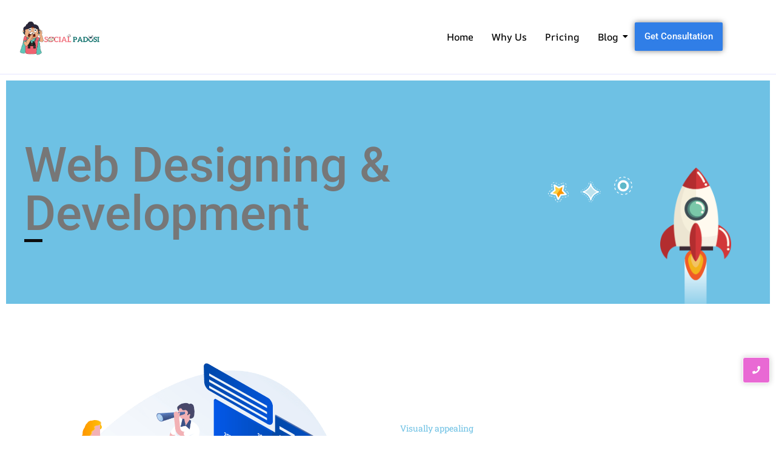

--- FILE ---
content_type: text/html; charset=UTF-8
request_url: https://bscompany.co.in/web-designing/
body_size: 25142
content:
<!DOCTYPE html>
<html lang="en-GB">
<head>
	<meta charset="UTF-8">
		<title>Web Designing &#038; Development &#8211; Social Padosi</title>
<meta name='robots' content='max-image-preview:large' />
	<style>img:is([sizes="auto" i], [sizes^="auto," i]) { contain-intrinsic-size: 3000px 1500px }</style>
	<link rel='dns-prefetch' href='//www.socialpadosi.com' />
<link rel="alternate" type="application/rss+xml" title="Social Padosi &raquo; Feed" href="https://www.socialpadosi.com/feed/" />
<link rel="alternate" type="application/rss+xml" title="Social Padosi &raquo; Comments Feed" href="https://www.socialpadosi.com/comments/feed/" />
<script type="text/javascript">
/* <![CDATA[ */
window._wpemojiSettings = {"baseUrl":"https:\/\/s.w.org\/images\/core\/emoji\/16.0.1\/72x72\/","ext":".png","svgUrl":"https:\/\/s.w.org\/images\/core\/emoji\/16.0.1\/svg\/","svgExt":".svg","source":{"concatemoji":"https:\/\/www.socialpadosi.com\/wp-includes\/js\/wp-emoji-release.min.js?ver=6.8.3"}};
/*! This file is auto-generated */
!function(s,n){var o,i,e;function c(e){try{var t={supportTests:e,timestamp:(new Date).valueOf()};sessionStorage.setItem(o,JSON.stringify(t))}catch(e){}}function p(e,t,n){e.clearRect(0,0,e.canvas.width,e.canvas.height),e.fillText(t,0,0);var t=new Uint32Array(e.getImageData(0,0,e.canvas.width,e.canvas.height).data),a=(e.clearRect(0,0,e.canvas.width,e.canvas.height),e.fillText(n,0,0),new Uint32Array(e.getImageData(0,0,e.canvas.width,e.canvas.height).data));return t.every(function(e,t){return e===a[t]})}function u(e,t){e.clearRect(0,0,e.canvas.width,e.canvas.height),e.fillText(t,0,0);for(var n=e.getImageData(16,16,1,1),a=0;a<n.data.length;a++)if(0!==n.data[a])return!1;return!0}function f(e,t,n,a){switch(t){case"flag":return n(e,"\ud83c\udff3\ufe0f\u200d\u26a7\ufe0f","\ud83c\udff3\ufe0f\u200b\u26a7\ufe0f")?!1:!n(e,"\ud83c\udde8\ud83c\uddf6","\ud83c\udde8\u200b\ud83c\uddf6")&&!n(e,"\ud83c\udff4\udb40\udc67\udb40\udc62\udb40\udc65\udb40\udc6e\udb40\udc67\udb40\udc7f","\ud83c\udff4\u200b\udb40\udc67\u200b\udb40\udc62\u200b\udb40\udc65\u200b\udb40\udc6e\u200b\udb40\udc67\u200b\udb40\udc7f");case"emoji":return!a(e,"\ud83e\udedf")}return!1}function g(e,t,n,a){var r="undefined"!=typeof WorkerGlobalScope&&self instanceof WorkerGlobalScope?new OffscreenCanvas(300,150):s.createElement("canvas"),o=r.getContext("2d",{willReadFrequently:!0}),i=(o.textBaseline="top",o.font="600 32px Arial",{});return e.forEach(function(e){i[e]=t(o,e,n,a)}),i}function t(e){var t=s.createElement("script");t.src=e,t.defer=!0,s.head.appendChild(t)}"undefined"!=typeof Promise&&(o="wpEmojiSettingsSupports",i=["flag","emoji"],n.supports={everything:!0,everythingExceptFlag:!0},e=new Promise(function(e){s.addEventListener("DOMContentLoaded",e,{once:!0})}),new Promise(function(t){var n=function(){try{var e=JSON.parse(sessionStorage.getItem(o));if("object"==typeof e&&"number"==typeof e.timestamp&&(new Date).valueOf()<e.timestamp+604800&&"object"==typeof e.supportTests)return e.supportTests}catch(e){}return null}();if(!n){if("undefined"!=typeof Worker&&"undefined"!=typeof OffscreenCanvas&&"undefined"!=typeof URL&&URL.createObjectURL&&"undefined"!=typeof Blob)try{var e="postMessage("+g.toString()+"("+[JSON.stringify(i),f.toString(),p.toString(),u.toString()].join(",")+"));",a=new Blob([e],{type:"text/javascript"}),r=new Worker(URL.createObjectURL(a),{name:"wpTestEmojiSupports"});return void(r.onmessage=function(e){c(n=e.data),r.terminate(),t(n)})}catch(e){}c(n=g(i,f,p,u))}t(n)}).then(function(e){for(var t in e)n.supports[t]=e[t],n.supports.everything=n.supports.everything&&n.supports[t],"flag"!==t&&(n.supports.everythingExceptFlag=n.supports.everythingExceptFlag&&n.supports[t]);n.supports.everythingExceptFlag=n.supports.everythingExceptFlag&&!n.supports.flag,n.DOMReady=!1,n.readyCallback=function(){n.DOMReady=!0}}).then(function(){return e}).then(function(){var e;n.supports.everything||(n.readyCallback(),(e=n.source||{}).concatemoji?t(e.concatemoji):e.wpemoji&&e.twemoji&&(t(e.twemoji),t(e.wpemoji)))}))}((window,document),window._wpemojiSettings);
/* ]]> */
</script>
<link rel='stylesheet' id='stripe-main-styles-css' href='https://www.socialpadosi.com/wp-content/mu-plugins/vendor/godaddy/mwc-core/assets/css/stripe-settings.css' type='text/css' media='all' />
<link rel='stylesheet' id='omnisend-woocommerce-checkout-block-checkout-newsletter-subscription-block-css' href='https://www.socialpadosi.com/wp-content/plugins/omnisend-connect/includes/blocks/build/omnisend-checkout-block.css?ver=0.1.1' type='text/css' media='all' />
<style id='wp-emoji-styles-inline-css' type='text/css'>

	img.wp-smiley, img.emoji {
		display: inline !important;
		border: none !important;
		box-shadow: none !important;
		height: 1em !important;
		width: 1em !important;
		margin: 0 0.07em !important;
		vertical-align: -0.1em !important;
		background: none !important;
		padding: 0 !important;
	}
</style>
<style id='classic-theme-styles-inline-css' type='text/css'>
/*! This file is auto-generated */
.wp-block-button__link{color:#fff;background-color:#32373c;border-radius:9999px;box-shadow:none;text-decoration:none;padding:calc(.667em + 2px) calc(1.333em + 2px);font-size:1.125em}.wp-block-file__button{background:#32373c;color:#fff;text-decoration:none}
</style>
<style id='global-styles-inline-css' type='text/css'>
:root{--wp--preset--aspect-ratio--square: 1;--wp--preset--aspect-ratio--4-3: 4/3;--wp--preset--aspect-ratio--3-4: 3/4;--wp--preset--aspect-ratio--3-2: 3/2;--wp--preset--aspect-ratio--2-3: 2/3;--wp--preset--aspect-ratio--16-9: 16/9;--wp--preset--aspect-ratio--9-16: 9/16;--wp--preset--color--black: #000000;--wp--preset--color--cyan-bluish-gray: #abb8c3;--wp--preset--color--white: #ffffff;--wp--preset--color--pale-pink: #f78da7;--wp--preset--color--vivid-red: #cf2e2e;--wp--preset--color--luminous-vivid-orange: #ff6900;--wp--preset--color--luminous-vivid-amber: #fcb900;--wp--preset--color--light-green-cyan: #7bdcb5;--wp--preset--color--vivid-green-cyan: #00d084;--wp--preset--color--pale-cyan-blue: #8ed1fc;--wp--preset--color--vivid-cyan-blue: #0693e3;--wp--preset--color--vivid-purple: #9b51e0;--wp--preset--gradient--vivid-cyan-blue-to-vivid-purple: linear-gradient(135deg,rgba(6,147,227,1) 0%,rgb(155,81,224) 100%);--wp--preset--gradient--light-green-cyan-to-vivid-green-cyan: linear-gradient(135deg,rgb(122,220,180) 0%,rgb(0,208,130) 100%);--wp--preset--gradient--luminous-vivid-amber-to-luminous-vivid-orange: linear-gradient(135deg,rgba(252,185,0,1) 0%,rgba(255,105,0,1) 100%);--wp--preset--gradient--luminous-vivid-orange-to-vivid-red: linear-gradient(135deg,rgba(255,105,0,1) 0%,rgb(207,46,46) 100%);--wp--preset--gradient--very-light-gray-to-cyan-bluish-gray: linear-gradient(135deg,rgb(238,238,238) 0%,rgb(169,184,195) 100%);--wp--preset--gradient--cool-to-warm-spectrum: linear-gradient(135deg,rgb(74,234,220) 0%,rgb(151,120,209) 20%,rgb(207,42,186) 40%,rgb(238,44,130) 60%,rgb(251,105,98) 80%,rgb(254,248,76) 100%);--wp--preset--gradient--blush-light-purple: linear-gradient(135deg,rgb(255,206,236) 0%,rgb(152,150,240) 100%);--wp--preset--gradient--blush-bordeaux: linear-gradient(135deg,rgb(254,205,165) 0%,rgb(254,45,45) 50%,rgb(107,0,62) 100%);--wp--preset--gradient--luminous-dusk: linear-gradient(135deg,rgb(255,203,112) 0%,rgb(199,81,192) 50%,rgb(65,88,208) 100%);--wp--preset--gradient--pale-ocean: linear-gradient(135deg,rgb(255,245,203) 0%,rgb(182,227,212) 50%,rgb(51,167,181) 100%);--wp--preset--gradient--electric-grass: linear-gradient(135deg,rgb(202,248,128) 0%,rgb(113,206,126) 100%);--wp--preset--gradient--midnight: linear-gradient(135deg,rgb(2,3,129) 0%,rgb(40,116,252) 100%);--wp--preset--font-size--small: 13px;--wp--preset--font-size--medium: 20px;--wp--preset--font-size--large: 36px;--wp--preset--font-size--x-large: 42px;--wp--preset--spacing--20: 0.44rem;--wp--preset--spacing--30: 0.67rem;--wp--preset--spacing--40: 1rem;--wp--preset--spacing--50: 1.5rem;--wp--preset--spacing--60: 2.25rem;--wp--preset--spacing--70: 3.38rem;--wp--preset--spacing--80: 5.06rem;--wp--preset--shadow--natural: 6px 6px 9px rgba(0, 0, 0, 0.2);--wp--preset--shadow--deep: 12px 12px 50px rgba(0, 0, 0, 0.4);--wp--preset--shadow--sharp: 6px 6px 0px rgba(0, 0, 0, 0.2);--wp--preset--shadow--outlined: 6px 6px 0px -3px rgba(255, 255, 255, 1), 6px 6px rgba(0, 0, 0, 1);--wp--preset--shadow--crisp: 6px 6px 0px rgba(0, 0, 0, 1);}:where(.is-layout-flex){gap: 0.5em;}:where(.is-layout-grid){gap: 0.5em;}body .is-layout-flex{display: flex;}.is-layout-flex{flex-wrap: wrap;align-items: center;}.is-layout-flex > :is(*, div){margin: 0;}body .is-layout-grid{display: grid;}.is-layout-grid > :is(*, div){margin: 0;}:where(.wp-block-columns.is-layout-flex){gap: 2em;}:where(.wp-block-columns.is-layout-grid){gap: 2em;}:where(.wp-block-post-template.is-layout-flex){gap: 1.25em;}:where(.wp-block-post-template.is-layout-grid){gap: 1.25em;}.has-black-color{color: var(--wp--preset--color--black) !important;}.has-cyan-bluish-gray-color{color: var(--wp--preset--color--cyan-bluish-gray) !important;}.has-white-color{color: var(--wp--preset--color--white) !important;}.has-pale-pink-color{color: var(--wp--preset--color--pale-pink) !important;}.has-vivid-red-color{color: var(--wp--preset--color--vivid-red) !important;}.has-luminous-vivid-orange-color{color: var(--wp--preset--color--luminous-vivid-orange) !important;}.has-luminous-vivid-amber-color{color: var(--wp--preset--color--luminous-vivid-amber) !important;}.has-light-green-cyan-color{color: var(--wp--preset--color--light-green-cyan) !important;}.has-vivid-green-cyan-color{color: var(--wp--preset--color--vivid-green-cyan) !important;}.has-pale-cyan-blue-color{color: var(--wp--preset--color--pale-cyan-blue) !important;}.has-vivid-cyan-blue-color{color: var(--wp--preset--color--vivid-cyan-blue) !important;}.has-vivid-purple-color{color: var(--wp--preset--color--vivid-purple) !important;}.has-black-background-color{background-color: var(--wp--preset--color--black) !important;}.has-cyan-bluish-gray-background-color{background-color: var(--wp--preset--color--cyan-bluish-gray) !important;}.has-white-background-color{background-color: var(--wp--preset--color--white) !important;}.has-pale-pink-background-color{background-color: var(--wp--preset--color--pale-pink) !important;}.has-vivid-red-background-color{background-color: var(--wp--preset--color--vivid-red) !important;}.has-luminous-vivid-orange-background-color{background-color: var(--wp--preset--color--luminous-vivid-orange) !important;}.has-luminous-vivid-amber-background-color{background-color: var(--wp--preset--color--luminous-vivid-amber) !important;}.has-light-green-cyan-background-color{background-color: var(--wp--preset--color--light-green-cyan) !important;}.has-vivid-green-cyan-background-color{background-color: var(--wp--preset--color--vivid-green-cyan) !important;}.has-pale-cyan-blue-background-color{background-color: var(--wp--preset--color--pale-cyan-blue) !important;}.has-vivid-cyan-blue-background-color{background-color: var(--wp--preset--color--vivid-cyan-blue) !important;}.has-vivid-purple-background-color{background-color: var(--wp--preset--color--vivid-purple) !important;}.has-black-border-color{border-color: var(--wp--preset--color--black) !important;}.has-cyan-bluish-gray-border-color{border-color: var(--wp--preset--color--cyan-bluish-gray) !important;}.has-white-border-color{border-color: var(--wp--preset--color--white) !important;}.has-pale-pink-border-color{border-color: var(--wp--preset--color--pale-pink) !important;}.has-vivid-red-border-color{border-color: var(--wp--preset--color--vivid-red) !important;}.has-luminous-vivid-orange-border-color{border-color: var(--wp--preset--color--luminous-vivid-orange) !important;}.has-luminous-vivid-amber-border-color{border-color: var(--wp--preset--color--luminous-vivid-amber) !important;}.has-light-green-cyan-border-color{border-color: var(--wp--preset--color--light-green-cyan) !important;}.has-vivid-green-cyan-border-color{border-color: var(--wp--preset--color--vivid-green-cyan) !important;}.has-pale-cyan-blue-border-color{border-color: var(--wp--preset--color--pale-cyan-blue) !important;}.has-vivid-cyan-blue-border-color{border-color: var(--wp--preset--color--vivid-cyan-blue) !important;}.has-vivid-purple-border-color{border-color: var(--wp--preset--color--vivid-purple) !important;}.has-vivid-cyan-blue-to-vivid-purple-gradient-background{background: var(--wp--preset--gradient--vivid-cyan-blue-to-vivid-purple) !important;}.has-light-green-cyan-to-vivid-green-cyan-gradient-background{background: var(--wp--preset--gradient--light-green-cyan-to-vivid-green-cyan) !important;}.has-luminous-vivid-amber-to-luminous-vivid-orange-gradient-background{background: var(--wp--preset--gradient--luminous-vivid-amber-to-luminous-vivid-orange) !important;}.has-luminous-vivid-orange-to-vivid-red-gradient-background{background: var(--wp--preset--gradient--luminous-vivid-orange-to-vivid-red) !important;}.has-very-light-gray-to-cyan-bluish-gray-gradient-background{background: var(--wp--preset--gradient--very-light-gray-to-cyan-bluish-gray) !important;}.has-cool-to-warm-spectrum-gradient-background{background: var(--wp--preset--gradient--cool-to-warm-spectrum) !important;}.has-blush-light-purple-gradient-background{background: var(--wp--preset--gradient--blush-light-purple) !important;}.has-blush-bordeaux-gradient-background{background: var(--wp--preset--gradient--blush-bordeaux) !important;}.has-luminous-dusk-gradient-background{background: var(--wp--preset--gradient--luminous-dusk) !important;}.has-pale-ocean-gradient-background{background: var(--wp--preset--gradient--pale-ocean) !important;}.has-electric-grass-gradient-background{background: var(--wp--preset--gradient--electric-grass) !important;}.has-midnight-gradient-background{background: var(--wp--preset--gradient--midnight) !important;}.has-small-font-size{font-size: var(--wp--preset--font-size--small) !important;}.has-medium-font-size{font-size: var(--wp--preset--font-size--medium) !important;}.has-large-font-size{font-size: var(--wp--preset--font-size--large) !important;}.has-x-large-font-size{font-size: var(--wp--preset--font-size--x-large) !important;}
:where(.wp-block-post-template.is-layout-flex){gap: 1.25em;}:where(.wp-block-post-template.is-layout-grid){gap: 1.25em;}
:where(.wp-block-columns.is-layout-flex){gap: 2em;}:where(.wp-block-columns.is-layout-grid){gap: 2em;}
:root :where(.wp-block-pullquote){font-size: 1.5em;line-height: 1.6;}
</style>
<link rel='stylesheet' id='woocommerce-layout-css' href='https://www.socialpadosi.com/wp-content/plugins/woocommerce/assets/css/woocommerce-layout.css?ver=10.4.3' type='text/css' media='all' />
<link rel='stylesheet' id='woocommerce-smallscreen-css' href='https://www.socialpadosi.com/wp-content/plugins/woocommerce/assets/css/woocommerce-smallscreen.css?ver=10.4.3' type='text/css' media='only screen and (max-width: 768px)' />
<link rel='stylesheet' id='woocommerce-general-css' href='https://www.socialpadosi.com/wp-content/plugins/woocommerce/assets/css/woocommerce.css?ver=10.4.3' type='text/css' media='all' />
<style id='woocommerce-inline-inline-css' type='text/css'>
.woocommerce form .form-row .required { visibility: visible; }
</style>
<link rel='stylesheet' id='wp-components-css' href='https://www.socialpadosi.com/wp-includes/css/dist/components/style.min.css?ver=6.8.3' type='text/css' media='all' />
<link rel='stylesheet' id='godaddy-styles-css' href='https://www.socialpadosi.com/wp-content/mu-plugins/vendor/wpex/godaddy-launch/includes/Dependencies/GoDaddy/Styles/build/latest.css?ver=2.0.2' type='text/css' media='all' />
<link rel='stylesheet' id='site-styles.css-css' href='https://www.socialpadosi.com/wp-content/plugins/omnisend/styles/site-styles.css?1769191134&#038;ver=1.7.9' type='text/css' media='all' />
<link rel='stylesheet' id='elementor-frontend-css' href='https://www.socialpadosi.com/wp-content/uploads/elementor/css/custom-frontend.min.css?ver=1769185321' type='text/css' media='all' />
<link rel='stylesheet' id='elementor-post-1180-css' href='https://www.socialpadosi.com/wp-content/uploads/elementor/css/post-1180.css?ver=1769191135' type='text/css' media='all' />
<link rel='stylesheet' id='elementor-post-7654-css' href='https://www.socialpadosi.com/wp-content/uploads/elementor/css/post-7654.css?ver=1769185322' type='text/css' media='all' />
<link rel='stylesheet' id='widget-heading-css' href='https://www.socialpadosi.com/wp-content/plugins/elementor/assets/css/widget-heading.min.css?ver=3.34.2' type='text/css' media='all' />
<link rel='stylesheet' id='widget-divider-css' href='https://www.socialpadosi.com/wp-content/plugins/elementor/assets/css/widget-divider.min.css?ver=3.34.2' type='text/css' media='all' />
<link rel='stylesheet' id='e-animation-grow-css' href='https://www.socialpadosi.com/wp-content/plugins/elementor/assets/lib/animations/styles/e-animation-grow.min.css?ver=3.34.2' type='text/css' media='all' />
<link rel='stylesheet' id='widget-social-icons-css' href='https://www.socialpadosi.com/wp-content/plugins/elementor/assets/css/widget-social-icons.min.css?ver=3.34.2' type='text/css' media='all' />
<link rel='stylesheet' id='e-apple-webkit-css' href='https://www.socialpadosi.com/wp-content/uploads/elementor/css/custom-apple-webkit.min.css?ver=1769185321' type='text/css' media='all' />
<link rel='stylesheet' id='elementor-post-7653-css' href='https://www.socialpadosi.com/wp-content/uploads/elementor/css/post-7653.css?ver=1769185323' type='text/css' media='all' />
<link rel='stylesheet' id='elementor-post-1170-css' href='https://www.socialpadosi.com/wp-content/uploads/elementor/css/post-1170.css?ver=1769188203' type='text/css' media='all' />
<link rel='stylesheet' id='royal-elementor-kit-style-css' href='https://www.socialpadosi.com/wp-content/themes/royal-elementor-kit/style.css?ver=1.0' type='text/css' media='all' />
<link rel='stylesheet' id='widget-form-css' href='https://www.socialpadosi.com/wp-content/plugins/elementor-pro/assets/css/widget-form.min.css?ver=3.34.2' type='text/css' media='all' />
<link rel='stylesheet' id='e-animation-fadeIn-css' href='https://www.socialpadosi.com/wp-content/plugins/elementor/assets/lib/animations/styles/fadeIn.min.css?ver=3.34.2' type='text/css' media='all' />
<link rel='stylesheet' id='e-popup-css' href='https://www.socialpadosi.com/wp-content/plugins/elementor-pro/assets/css/conditionals/popup.min.css?ver=3.34.2' type='text/css' media='all' />
<link rel='stylesheet' id='widget-icon-list-css' href='https://www.socialpadosi.com/wp-content/uploads/elementor/css/custom-widget-icon-list.min.css?ver=1769185321' type='text/css' media='all' />
<link rel='stylesheet' id='widget-image-css' href='https://www.socialpadosi.com/wp-content/plugins/elementor/assets/css/widget-image.min.css?ver=3.34.2' type='text/css' media='all' />
<link rel='stylesheet' id='widget-nav-menu-css' href='https://www.socialpadosi.com/wp-content/uploads/elementor/css/custom-pro-widget-nav-menu.min.css?ver=1769185321' type='text/css' media='all' />
<link rel='stylesheet' id='widget-lottie-css' href='https://www.socialpadosi.com/wp-content/plugins/elementor-pro/assets/css/widget-lottie.min.css?ver=3.34.2' type='text/css' media='all' />
<link rel='stylesheet' id='e-motion-fx-css' href='https://www.socialpadosi.com/wp-content/plugins/elementor-pro/assets/css/modules/motion-fx.min.css?ver=3.34.2' type='text/css' media='all' />
<link rel='stylesheet' id='widget-spacer-css' href='https://www.socialpadosi.com/wp-content/plugins/elementor/assets/css/widget-spacer.min.css?ver=3.34.2' type='text/css' media='all' />
<link rel='stylesheet' id='e-shapes-css' href='https://www.socialpadosi.com/wp-content/plugins/elementor/assets/css/conditionals/shapes.min.css?ver=3.34.2' type='text/css' media='all' />
<link rel='stylesheet' id='elementor-icons-css' href='https://www.socialpadosi.com/wp-content/plugins/elementor/assets/lib/eicons/css/elementor-icons.min.css?ver=5.46.0' type='text/css' media='all' />
<link rel='stylesheet' id='elementor-post-265-css' href='https://www.socialpadosi.com/wp-content/uploads/elementor/css/post-265.css?ver=1769185323' type='text/css' media='all' />
<link rel='stylesheet' id='font-awesome-5-all-css' href='https://www.socialpadosi.com/wp-content/plugins/elementor/assets/lib/font-awesome/css/all.min.css?ver=3.34.2' type='text/css' media='all' />
<link rel='stylesheet' id='font-awesome-4-shim-css' href='https://www.socialpadosi.com/wp-content/plugins/elementor/assets/lib/font-awesome/css/v4-shims.min.css?ver=3.34.2' type='text/css' media='all' />
<link rel='stylesheet' id='e-animation-slideInLeft-css' href='https://www.socialpadosi.com/wp-content/plugins/elementor/assets/lib/animations/styles/slideInLeft.min.css?ver=3.34.2' type='text/css' media='all' />
<link rel='stylesheet' id='e-animation-rotateIn-css' href='https://www.socialpadosi.com/wp-content/plugins/elementor/assets/lib/animations/styles/rotateIn.min.css?ver=3.34.2' type='text/css' media='all' />
<link rel='stylesheet' id='e-animation-zoomIn-css' href='https://www.socialpadosi.com/wp-content/plugins/elementor/assets/lib/animations/styles/zoomIn.min.css?ver=3.34.2' type='text/css' media='all' />
<link rel='stylesheet' id='e-animation-fadeInRight-css' href='https://www.socialpadosi.com/wp-content/plugins/elementor/assets/lib/animations/styles/fadeInRight.min.css?ver=3.34.2' type='text/css' media='all' />
<link rel='stylesheet' id='e-animation-bounceInUp-css' href='https://www.socialpadosi.com/wp-content/plugins/elementor/assets/lib/animations/styles/bounceInUp.min.css?ver=3.34.2' type='text/css' media='all' />
<link rel='stylesheet' id='e-animation-fadeInUp-css' href='https://www.socialpadosi.com/wp-content/plugins/elementor/assets/lib/animations/styles/fadeInUp.min.css?ver=3.34.2' type='text/css' media='all' />
<link rel='stylesheet' id='widget-icon-box-css' href='https://www.socialpadosi.com/wp-content/uploads/elementor/css/custom-widget-icon-box.min.css?ver=1769185321' type='text/css' media='all' />
<link rel='stylesheet' id='widget-animated-headline-css' href='https://www.socialpadosi.com/wp-content/plugins/elementor-pro/assets/css/widget-animated-headline.min.css?ver=3.34.2' type='text/css' media='all' />
<link rel='stylesheet' id='widget-image-box-css' href='https://www.socialpadosi.com/wp-content/uploads/elementor/css/custom-widget-image-box.min.css?ver=1769185321' type='text/css' media='all' />
<link rel='stylesheet' id='widget-accordion-css' href='https://www.socialpadosi.com/wp-content/uploads/elementor/css/custom-widget-accordion.min.css?ver=1769185321' type='text/css' media='all' />
<link rel='stylesheet' id='elementor-post-7090-css' href='https://www.socialpadosi.com/wp-content/uploads/elementor/css/post-7090.css?ver=1769185323' type='text/css' media='all' />
<link rel='stylesheet' id='elementor-post-230-css' href='https://www.socialpadosi.com/wp-content/uploads/elementor/css/post-230.css?ver=1769185548' type='text/css' media='all' />
<link rel='stylesheet' id='elementor-post-327-css' href='https://www.socialpadosi.com/wp-content/uploads/elementor/css/post-327.css?ver=1769185548' type='text/css' media='all' />
<link rel='stylesheet' id='elementor-post-412-css' href='https://www.socialpadosi.com/wp-content/uploads/elementor/css/post-412.css?ver=1769188203' type='text/css' media='all' />
<link rel='stylesheet' id='wpr-link-animations-css-css' href='https://www.socialpadosi.com/wp-content/plugins/royal-elementor-addons/assets/css/lib/animations/wpr-link-animations.min.css?ver=1.7.1046' type='text/css' media='all' />
<link rel='stylesheet' id='wpr-text-animations-css-css' href='https://www.socialpadosi.com/wp-content/plugins/royal-elementor-addons/assets/css/lib/animations/text-animations.min.css?ver=1.7.1046' type='text/css' media='all' />
<link rel='stylesheet' id='wpr-addons-css-css' href='https://www.socialpadosi.com/wp-content/plugins/royal-elementor-addons/assets/css/frontend.min.css?ver=1.7.1046' type='text/css' media='all' />
<link rel='stylesheet' id='elementor-gf-local-aronesans-css' href='https://www.socialpadosi.com/wp-content/uploads/elementor/google-fonts/css/aronesans.css?ver=1751450834' type='text/css' media='all' />
<link rel='stylesheet' id='elementor-gf-local-syne-css' href='https://www.socialpadosi.com/wp-content/uploads/elementor/google-fonts/css/syne.css?ver=1751450847' type='text/css' media='all' />
<link rel='stylesheet' id='elementor-gf-local-montserrat-css' href='https://www.socialpadosi.com/wp-content/uploads/elementor/google-fonts/css/montserrat.css?ver=1751450846' type='text/css' media='all' />
<link rel='stylesheet' id='elementor-gf-local-poppins-css' href='https://www.socialpadosi.com/wp-content/uploads/elementor/google-fonts/css/poppins.css?ver=1742390886' type='text/css' media='all' />
<link rel='stylesheet' id='elementor-gf-local-roboto-css' href='https://www.socialpadosi.com/wp-content/uploads/elementor/google-fonts/css/roboto.css?ver=1749712821' type='text/css' media='all' />
<link rel='stylesheet' id='elementor-gf-local-robotoslab-css' href='https://www.socialpadosi.com/wp-content/uploads/elementor/google-fonts/css/robotoslab.css?ver=1751450852' type='text/css' media='all' />
<link rel='stylesheet' id='elementor-gf-local-alfaslabone-css' href='https://www.socialpadosi.com/wp-content/uploads/elementor/google-fonts/css/alfaslabone.css?ver=1749209257' type='text/css' media='all' />
<link rel='stylesheet' id='elementor-gf-local-worksans-css' href='https://www.socialpadosi.com/wp-content/uploads/elementor/google-fonts/css/worksans.css?ver=1749209258' type='text/css' media='all' />
<link rel='stylesheet' id='elementor-icons-shared-0-css' href='https://www.socialpadosi.com/wp-content/plugins/elementor/assets/lib/font-awesome/css/fontawesome.min.css?ver=5.15.3' type='text/css' media='all' />
<link rel='stylesheet' id='elementor-icons-fa-solid-css' href='https://www.socialpadosi.com/wp-content/plugins/elementor/assets/lib/font-awesome/css/solid.min.css?ver=5.15.3' type='text/css' media='all' />
<link rel='stylesheet' id='elementor-icons-fa-brands-css' href='https://www.socialpadosi.com/wp-content/plugins/elementor/assets/lib/font-awesome/css/brands.min.css?ver=5.15.3' type='text/css' media='all' />
<link rel='stylesheet' id='elementor-icons-fa-regular-css' href='https://www.socialpadosi.com/wp-content/plugins/elementor/assets/lib/font-awesome/css/regular.min.css?ver=5.15.3' type='text/css' media='all' />
<script type="text/javascript" data-cfasync="false" src="https://www.socialpadosi.com/wp-includes/js/jquery/jquery.min.js?ver=3.7.1" id="jquery-core-js"></script>
<script type="text/javascript" data-cfasync="false" src="https://www.socialpadosi.com/wp-includes/js/jquery/jquery-migrate.min.js?ver=3.4.1" id="jquery-migrate-js"></script>
<script type="text/javascript" src="https://www.socialpadosi.com/wp-content/plugins/woocommerce/assets/js/jquery-blockui/jquery.blockUI.min.js?ver=2.7.0-wc.10.4.3" id="wc-jquery-blockui-js" defer="defer" data-wp-strategy="defer"></script>
<script type="text/javascript" id="wc-add-to-cart-js-extra">
/* <![CDATA[ */
var wc_add_to_cart_params = {"ajax_url":"\/wp-admin\/admin-ajax.php","wc_ajax_url":"\/?wc-ajax=%%endpoint%%","i18n_view_cart":"View basket","cart_url":"https:\/\/www.socialpadosi.com","is_cart":"","cart_redirect_after_add":"no"};
/* ]]> */
</script>
<script type="text/javascript" src="https://www.socialpadosi.com/wp-content/plugins/woocommerce/assets/js/frontend/add-to-cart.min.js?ver=10.4.3" id="wc-add-to-cart-js" defer="defer" data-wp-strategy="defer"></script>
<script type="text/javascript" src="https://www.socialpadosi.com/wp-content/plugins/woocommerce/assets/js/js-cookie/js.cookie.min.js?ver=2.1.4-wc.10.4.3" id="wc-js-cookie-js" defer="defer" data-wp-strategy="defer"></script>
<script type="text/javascript" id="woocommerce-js-extra">
/* <![CDATA[ */
var woocommerce_params = {"ajax_url":"\/wp-admin\/admin-ajax.php","wc_ajax_url":"\/?wc-ajax=%%endpoint%%","i18n_password_show":"Show password","i18n_password_hide":"Hide password"};
/* ]]> */
</script>
<script type="text/javascript" src="https://www.socialpadosi.com/wp-content/plugins/woocommerce/assets/js/frontend/woocommerce.min.js?ver=10.4.3" id="woocommerce-js" defer="defer" data-wp-strategy="defer"></script>
<script type="text/javascript" src="https://www.socialpadosi.com/wp-content/plugins/elementor/assets/lib/font-awesome/js/v4-shims.min.js?ver=3.34.2" id="font-awesome-4-shim-js"></script>
<link rel="https://api.w.org/" href="https://www.socialpadosi.com/wp-json/" /><link rel="alternate" title="JSON" type="application/json" href="https://www.socialpadosi.com/wp-json/wp/v2/pages/1180" /><link rel="EditURI" type="application/rsd+xml" title="RSD" href="https://www.socialpadosi.com/xmlrpc.php?rsd" />
<meta name="generator" content="WordPress 6.8.3" />
<meta name="generator" content="WooCommerce 10.4.3" />
<link rel="canonical" href="https://www.socialpadosi.com/web-designing/" />
<link rel='shortlink' href='https://www.socialpadosi.com/?p=1180' />
<link rel="alternate" title="oEmbed (JSON)" type="application/json+oembed" href="https://www.socialpadosi.com/wp-json/oembed/1.0/embed?url=https%3A%2F%2Fwww.socialpadosi.com%2Fweb-designing%2F" />
<link rel="alternate" title="oEmbed (XML)" type="text/xml+oembed" href="https://www.socialpadosi.com/wp-json/oembed/1.0/embed?url=https%3A%2F%2Fwww.socialpadosi.com%2Fweb-designing%2F&#038;format=xml" />
<meta name="description" content="BS Group delivers expert web design and development, creating responsive, custom websites that enhance your website presence.">
	<noscript><style>.woocommerce-product-gallery{ opacity: 1 !important; }</style></noscript>
	<meta name="generator" content="Elementor 3.34.2; features: additional_custom_breakpoints; settings: css_print_method-external, google_font-enabled, font_display-swap">
			<style>
				.e-con.e-parent:nth-of-type(n+4):not(.e-lazyloaded):not(.e-no-lazyload),
				.e-con.e-parent:nth-of-type(n+4):not(.e-lazyloaded):not(.e-no-lazyload) * {
					background-image: none !important;
				}
				@media screen and (max-height: 1024px) {
					.e-con.e-parent:nth-of-type(n+3):not(.e-lazyloaded):not(.e-no-lazyload),
					.e-con.e-parent:nth-of-type(n+3):not(.e-lazyloaded):not(.e-no-lazyload) * {
						background-image: none !important;
					}
				}
				@media screen and (max-height: 640px) {
					.e-con.e-parent:nth-of-type(n+2):not(.e-lazyloaded):not(.e-no-lazyload),
					.e-con.e-parent:nth-of-type(n+2):not(.e-lazyloaded):not(.e-no-lazyload) * {
						background-image: none !important;
					}
				}
			</style>
			<link rel="icon" href="https://www.socialpadosi.com/wp-content/uploads/2025/07/cropped-Social-500-x-500-px_20250604_164825_0000-1-32x32.png" sizes="32x32" />
<link rel="icon" href="https://www.socialpadosi.com/wp-content/uploads/2025/07/cropped-Social-500-x-500-px_20250604_164825_0000-1-192x192.png" sizes="192x192" />
<link rel="apple-touch-icon" href="https://www.socialpadosi.com/wp-content/uploads/2025/07/cropped-Social-500-x-500-px_20250604_164825_0000-1-180x180.png" />
<meta name="msapplication-TileImage" content="https://www.socialpadosi.com/wp-content/uploads/2025/07/cropped-Social-500-x-500-px_20250604_164825_0000-1-270x270.png" />
<style id="wpr_lightbox_styles">
				.lg-backdrop {
					background-color: rgba(0,0,0,0.6) !important;
				}
				.lg-toolbar,
				.lg-dropdown {
					background-color: rgba(0,0,0,0.8) !important;
				}
				.lg-dropdown:after {
					border-bottom-color: rgba(0,0,0,0.8) !important;
				}
				.lg-sub-html {
					background-color: rgba(0,0,0,0.8) !important;
				}
				.lg-thumb-outer,
				.lg-progress-bar {
					background-color: #444444 !important;
				}
				.lg-progress {
					background-color: #a90707 !important;
				}
				.lg-icon {
					color: #efefef !important;
					font-size: 20px !important;
				}
				.lg-icon.lg-toogle-thumb {
					font-size: 24px !important;
				}
				.lg-icon:hover,
				.lg-dropdown-text:hover {
					color: #ffffff !important;
				}
				.lg-sub-html,
				.lg-dropdown-text {
					color: #efefef !important;
					font-size: 14px !important;
				}
				#lg-counter {
					color: #efefef !important;
					font-size: 14px !important;
				}
				.lg-prev,
				.lg-next {
					font-size: 35px !important;
				}

				/* Defaults */
				.lg-icon {
				background-color: transparent !important;
				}

				#lg-counter {
				opacity: 0.9;
				}

				.lg-thumb-outer {
				padding: 0 10px;
				}

				.lg-thumb-item {
				border-radius: 0 !important;
				border: none !important;
				opacity: 0.5;
				}

				.lg-thumb-item.active {
					opacity: 1;
				}
	         </style>	<meta name="viewport" content="width=device-width, initial-scale=1.0, viewport-fit=cover" /></head>

<body class="wp-singular page-template-default page page-id-1180 wp-custom-logo wp-embed-responsive wp-theme-royal-elementor-kit theme-royal-elementor-kit woocommerce-no-js elementor-default elementor-template-canvas elementor-kit-265 elementor-page elementor-page-1180 elementor-page-7097 elementor-page-412">
	<style>.elementor-7654 .elementor-element.elementor-element-931027f{--display:flex;top:0px;bottom:auto;z-index:10;--flex-direction:row;--container-widget-width:calc( ( 1 - var( --container-widget-flex-grow ) ) * 100% );--container-widget-height:100%;--container-widget-flex-grow:1;--container-widget-align-self:stretch;--flex-wrap-mobile:wrap;--align-items:center;--gap:0px 0px;--row-gap:0px;--column-gap:0px;border-style:solid;--border-style:solid;border-width:0px 0px 1px 0px;--border-top-width:0px;--border-right-width:0px;--border-bottom-width:1px;--border-left-width:0px;border-color:#E5E5FF;--border-color:#E5E5FF;--padding-top:0px;--padding-bottom:0px;--padding-left:0px;--padding-right:0px;--z-index:2;}.elementor-7654 .elementor-element.elementor-element-931027f:not(.elementor-motion-effects-element-type-background), .elementor-7654 .elementor-element.elementor-element-931027f > .elementor-motion-effects-container > .elementor-motion-effects-layer{background-color:#FFFFFF;}.elementor-7654 .elementor-element.elementor-element-931027f + .wpr-hidden-header{top:0px;}.elementor-7654 .elementor-element.elementor-element-931027f + .wpr-hidden-header-flex{top:0px;}.wpr-hidden-header{z-index:10;}.wpr-hidden-header-flex{z-index:10;}.elementor-7654 .elementor-element.elementor-element-7375f80{--display:flex;}.elementor-7654 .elementor-element.elementor-element-7375f80.e-con{--flex-grow:0;--flex-shrink:0;}.elementor-7654 .elementor-element.elementor-element-a55c168 > .elementor-widget-container{margin:0px 0px -5px 0px;}.elementor-7654 .elementor-element.elementor-element-a55c168{text-align:left;}.elementor-7654 .elementor-element.elementor-element-a55c168 .wpr-logo{padding:0px 0px 0px 0px;border-style:none;border-radius:0px 0px 0px 0px;}.elementor-7654 .elementor-element.elementor-element-a55c168 .wpr-logo-image{max-width:150px;}.elementor-7654 .elementor-element.elementor-element-a55c168.wpr-logo-position-left .wpr-logo-image{margin-right:0px;}.elementor-7654 .elementor-element.elementor-element-a55c168.wpr-logo-position-right .wpr-logo-image{margin-left:0px;}.elementor-7654 .elementor-element.elementor-element-a55c168.wpr-logo-position-center .wpr-logo-image{margin-bottom:0px;}.elementor-7654 .elementor-element.elementor-element-a55c168 .wpr-logo-image img{-webkit-transition-duration:0.7s;transition-duration:0.7s;}.elementor-7654 .elementor-element.elementor-element-a55c168 .wpr-logo-title{color:#605BE5;margin:0 0 0px;}.elementor-7654 .elementor-element.elementor-element-a55c168 .wpr-logo-description{color:#888888;}.elementor-7654 .elementor-element.elementor-element-403a1b2{--display:flex;}.elementor-7654 .elementor-element.elementor-element-403a1b2.e-con{--flex-grow:0;--flex-shrink:0;}.elementor-7654 .elementor-element.elementor-element-9f811af.elementor-element{--align-self:flex-end;}.elementor-7654 .elementor-element.elementor-element-9f811af .wpr-menu-item.wpr-pointer-item{transition-duration:0.4s;}.elementor-7654 .elementor-element.elementor-element-9f811af .wpr-menu-item.wpr-pointer-item:before{transition-duration:0.4s;}.elementor-7654 .elementor-element.elementor-element-9f811af .wpr-menu-item.wpr-pointer-item:after{transition-duration:0.4s;}.elementor-7654 .elementor-element.elementor-element-9f811af .wpr-mobile-toggle-wrap{text-align:center;}.elementor-7654 .elementor-element.elementor-element-9f811af .wpr-nav-menu .wpr-menu-item,
					 .elementor-7654 .elementor-element.elementor-element-9f811af .wpr-nav-menu > .menu-item-has-children > .wpr-sub-icon{color:#000000;}.elementor-7654 .elementor-element.elementor-element-9f811af .wpr-nav-menu .wpr-menu-item:hover,
					 .elementor-7654 .elementor-element.elementor-element-9f811af .wpr-nav-menu > .menu-item-has-children:hover > .wpr-sub-icon,
					 .elementor-7654 .elementor-element.elementor-element-9f811af .wpr-nav-menu .wpr-menu-item.wpr-active-menu-item,
					 .elementor-7654 .elementor-element.elementor-element-9f811af .wpr-nav-menu > .menu-item-has-children.current_page_item > .wpr-sub-icon{color:#000002;}.elementor-7654 .elementor-element.elementor-element-9f811af.wpr-pointer-line-fx .wpr-menu-item:before,
					 .elementor-7654 .elementor-element.elementor-element-9f811af.wpr-pointer-line-fx .wpr-menu-item:after{background-color:#5A54F8;}.elementor-7654 .elementor-element.elementor-element-9f811af.wpr-pointer-border-fx .wpr-menu-item:before{border-color:#5A54F8;border-width:1px;}.elementor-7654 .elementor-element.elementor-element-9f811af.wpr-pointer-background-fx .wpr-menu-item:before{background-color:#5A54F8;}.elementor-7654 .elementor-element.elementor-element-9f811af .menu-item-has-children .wpr-sub-icon{font-size:14px;}.elementor-7654 .elementor-element.elementor-element-9f811af.wpr-pointer-background:not(.wpr-sub-icon-none) .wpr-nav-menu-horizontal .menu-item-has-children .wpr-pointer-item{padding-right:calc(14px + 7px);}.elementor-7654 .elementor-element.elementor-element-9f811af.wpr-pointer-border:not(.wpr-sub-icon-none) .wpr-nav-menu-horizontal .menu-item-has-children .wpr-pointer-item{padding-right:calc(14px + 7px);}.elementor-7654 .elementor-element.elementor-element-9f811af .wpr-nav-menu .wpr-menu-item,.elementor-7654 .elementor-element.elementor-element-9f811af .wpr-mobile-nav-menu a,.elementor-7654 .elementor-element.elementor-element-9f811af .wpr-mobile-toggle-text{font-family:"AR One Sans", Sans-serif;font-size:16px;font-weight:500;}.elementor-7654 .elementor-element.elementor-element-9f811af.wpr-pointer-underline .wpr-menu-item:after,
					 .elementor-7654 .elementor-element.elementor-element-9f811af.wpr-pointer-overline .wpr-menu-item:before,
					 .elementor-7654 .elementor-element.elementor-element-9f811af.wpr-pointer-double-line .wpr-menu-item:before,
					 .elementor-7654 .elementor-element.elementor-element-9f811af.wpr-pointer-double-line .wpr-menu-item:after{height:1px;}.elementor-7654 .elementor-element.elementor-element-9f811af.wpr-pointer-underline>nav>ul>li>.wpr-menu-item:after,
					 .elementor-7654 .elementor-element.elementor-element-9f811af.wpr-pointer-overline>nav>ul>li>.wpr-menu-item:before,
					 .elementor-7654 .elementor-element.elementor-element-9f811af.wpr-pointer-double-line>nav>ul>li>.wpr-menu-item:before,
					 .elementor-7654 .elementor-element.elementor-element-9f811af.wpr-pointer-double-line>nav>ul>li>.wpr-menu-item:after{height:1px;}.elementor-7654 .elementor-element.elementor-element-9f811af.wpr-pointer-border-fx>nav>ul>li>.wpr-menu-item:before{border-width:1px;}.elementor-7654 .elementor-element.elementor-element-9f811af.wpr-pointer-underline>.elementor-widget-container>nav>ul>li>.wpr-menu-item:after,
					 .elementor-7654 .elementor-element.elementor-element-9f811af.wpr-pointer-overline>.elementor-widget-container>nav>ul>li>.wpr-menu-item:before,
					 .elementor-7654 .elementor-element.elementor-element-9f811af.wpr-pointer-double-line>.elementor-widget-container>nav>ul>li>.wpr-menu-item:before,
					 .elementor-7654 .elementor-element.elementor-element-9f811af.wpr-pointer-double-line>.elementor-widget-container>nav>ul>li>.wpr-menu-item:after{height:1px;}.elementor-7654 .elementor-element.elementor-element-9f811af.wpr-pointer-border-fx>.elementor-widget-container>nav>ul>li>.wpr-menu-item:before{border-width:1px;}.elementor-7654 .elementor-element.elementor-element-9f811af:not(.wpr-pointer-border-fx) .wpr-menu-item.wpr-pointer-item:before{transform:translateY(-0px);}.elementor-7654 .elementor-element.elementor-element-9f811af:not(.wpr-pointer-border-fx) .wpr-menu-item.wpr-pointer-item:after{transform:translateY(0px);}.elementor-7654 .elementor-element.elementor-element-9f811af .wpr-nav-menu .wpr-menu-item{padding-left:7px;padding-right:7px;padding-top:15px;padding-bottom:15px;}.elementor-7654 .elementor-element.elementor-element-9f811af.wpr-pointer-background:not(.wpr-sub-icon-none) .wpr-nav-menu-vertical .menu-item-has-children .wpr-sub-icon{text-indent:-7px;}.elementor-7654 .elementor-element.elementor-element-9f811af.wpr-pointer-border:not(.wpr-sub-icon-none) .wpr-nav-menu-vertical .menu-item-has-children .wpr-sub-icon{text-indent:-7px;}.elementor-7654 .elementor-element.elementor-element-9f811af .wpr-nav-menu > .menu-item{margin-left:8px;margin-right:8px;}.elementor-7654 .elementor-element.elementor-element-9f811af .wpr-nav-menu-vertical .wpr-nav-menu > li > .wpr-sub-menu{margin-left:8px;}.elementor-7654 .elementor-element.elementor-element-9f811af.wpr-main-menu-align-left .wpr-nav-menu-vertical .wpr-nav-menu > li > .wpr-sub-icon{right:8px;}.elementor-7654 .elementor-element.elementor-element-9f811af.wpr-main-menu-align-right .wpr-nav-menu-vertical .wpr-nav-menu > li > .wpr-sub-icon{left:8px;}.elementor-7654 .elementor-element.elementor-element-9f811af .wpr-sub-menu .wpr-sub-menu-item,
					 .elementor-7654 .elementor-element.elementor-element-9f811af .wpr-sub-menu > .menu-item-has-children .wpr-sub-icon{color:#333333;}.elementor-7654 .elementor-element.elementor-element-9f811af .wpr-sub-menu .wpr-sub-menu-item{background-color:#FFFFFF;padding-left:15px;padding-right:15px;padding-top:13px;padding-bottom:13px;}.elementor-7654 .elementor-element.elementor-element-9f811af .wpr-sub-menu .wpr-sub-menu-item:hover,
					 .elementor-7654 .elementor-element.elementor-element-9f811af .wpr-sub-menu > .menu-item-has-children .wpr-sub-menu-item:hover .wpr-sub-icon,
					 .elementor-7654 .elementor-element.elementor-element-9f811af .wpr-sub-menu .wpr-sub-menu-item.wpr-active-menu-item,
					 .elementor-7654 .elementor-element.elementor-element-9f811af .wpr-sub-menu > .menu-item-has-children.current_page_item .wpr-sub-icon{color:#ffffff;}.elementor-7654 .elementor-element.elementor-element-9f811af .wpr-sub-menu .wpr-sub-menu-item:hover,
					 .elementor-7654 .elementor-element.elementor-element-9f811af .wpr-sub-menu .wpr-sub-menu-item.wpr-active-menu-item{background-color:#605BE5;}.elementor-7654 .elementor-element.elementor-element-9f811af .wpr-sub-menu .wpr-sub-icon{right:15px;}.elementor-7654 .elementor-element.elementor-element-9f811af.wpr-main-menu-align-right .wpr-nav-menu-vertical .wpr-sub-menu .wpr-sub-icon{left:15px;}.elementor-7654 .elementor-element.elementor-element-9f811af .wpr-nav-menu-horizontal .wpr-nav-menu > li > .wpr-sub-menu{margin-top:0px;}.elementor-7654 .elementor-element.elementor-element-9f811af.wpr-sub-divider-yes .wpr-sub-menu li:not(:last-child){border-bottom-color:#e8e8e8;border-bottom-width:1px;}.elementor-7654 .elementor-element.elementor-element-9f811af .wpr-sub-menu{border-style:solid;border-width:1px 1px 1px 1px;border-color:#FFFFFF;}.elementor-7654 .elementor-element.elementor-element-9f811af .wpr-mobile-nav-menu a,
					 .elementor-7654 .elementor-element.elementor-element-9f811af .wpr-mobile-nav-menu .menu-item-has-children > a:after{color:#333333;}.elementor-7654 .elementor-element.elementor-element-9f811af .wpr-mobile-nav-menu li{background-color:#ffffff;}.elementor-7654 .elementor-element.elementor-element-9f811af .wpr-mobile-nav-menu li a:hover,
					 .elementor-7654 .elementor-element.elementor-element-9f811af .wpr-mobile-nav-menu .menu-item-has-children > a:hover:after,
					 .elementor-7654 .elementor-element.elementor-element-9f811af .wpr-mobile-nav-menu li a.wpr-active-menu-item,
					 .elementor-7654 .elementor-element.elementor-element-9f811af .wpr-mobile-nav-menu .menu-item-has-children.current_page_item > a:hover:after{color:#ffffff;}.elementor-7654 .elementor-element.elementor-element-9f811af .wpr-mobile-nav-menu a:hover,
					 .elementor-7654 .elementor-element.elementor-element-9f811af .wpr-mobile-nav-menu a.wpr-active-menu-item{background-color:#6B6DFF;}.elementor-7654 .elementor-element.elementor-element-9f811af .wpr-mobile-nav-menu a{padding-left:10px;padding-right:10px;}.elementor-7654 .elementor-element.elementor-element-9f811af .wpr-mobile-nav-menu .menu-item-has-children > a:after{margin-left:10px;margin-right:10px;}.elementor-7654 .elementor-element.elementor-element-9f811af .wpr-mobile-nav-menu .wpr-mobile-menu-item{padding-top:10px;padding-bottom:10px;}.elementor-7654 .elementor-element.elementor-element-9f811af.wpr-mobile-divider-yes .wpr-mobile-nav-menu a{border-bottom-color:#e8e8e8;border-bottom-width:1px;}.elementor-7654 .elementor-element.elementor-element-9f811af .wpr-mobile-nav-menu .wpr-mobile-sub-menu-item{font-size:12px;padding-top:5px;padding-bottom:5px;}.elementor-7654 .elementor-element.elementor-element-9f811af .wpr-mobile-nav-menu{margin-top:10px;}.elementor-7654 .elementor-element.elementor-element-9f811af .wpr-mobile-toggle{border-color:#6B6DFF;width:50px;border-width:0px;}.elementor-7654 .elementor-element.elementor-element-9f811af .wpr-mobile-toggle-text{color:#6B6DFF;}.elementor-7654 .elementor-element.elementor-element-9f811af .wpr-mobile-toggle-line{background-color:#6B6DFF;height:2px;margin-bottom:3px;}.elementor-7654 .elementor-element.elementor-element-9f811af .wpr-mobile-toggle:hover{border-color:#4D4FFF;}.elementor-7654 .elementor-element.elementor-element-9f811af .wpr-mobile-toggle:hover .wpr-mobile-toggle-text{color:#4D4FFF;}.elementor-7654 .elementor-element.elementor-element-9f811af .wpr-mobile-toggle:hover .wpr-mobile-toggle-line{background-color:#4D4FFF;}.elementor-7654 .elementor-element.elementor-element-a5de7ef{--display:flex;}.elementor-7654 .elementor-element.elementor-element-b8b8395 .elementor-button{background-color:#307EE7;fill:#FFFFFF;color:#FFFFFF;box-shadow:0px 0px 10px 0px rgba(0,0,0,0.5);border-radius:2px 2px 2px 2px;padding:16px 16px 16px 16px;}.elementor-7654 .elementor-element.elementor-element-b8b8395 .elementor-button:hover, .elementor-7654 .elementor-element.elementor-element-b8b8395 .elementor-button:focus{background-color:#FFFFFF;color:#307EE7;}.elementor-7654 .elementor-element.elementor-element-b8b8395 .elementor-button:hover svg, .elementor-7654 .elementor-element.elementor-element-b8b8395 .elementor-button:focus svg{fill:#307EE7;}@media(max-width:1366px){.elementor-7654 .elementor-element.elementor-element-931027f{top:0px;bottom:auto;--padding-top:0px;--padding-bottom:0px;--padding-left:20px;--padding-right:20px;}.elementor-7654 .elementor-element.elementor-element-931027f + .wpr-hidden-header{top:0px;}.elementor-7654 .elementor-element.elementor-element-931027f + .wpr-hidden-header-flex{top:0px;}}@media(max-width:1024px){.elementor-7654 .elementor-element.elementor-element-931027f{top:0px;bottom:auto;}.elementor-7654 .elementor-element.elementor-element-931027f + .wpr-hidden-header{top:0px;}.elementor-7654 .elementor-element.elementor-element-931027f + .wpr-hidden-header-flex{top:0px;}.elementor-7654 .elementor-element.elementor-element-9f811af .wpr-nav-menu .wpr-menu-item,.elementor-7654 .elementor-element.elementor-element-9f811af .wpr-mobile-nav-menu a,.elementor-7654 .elementor-element.elementor-element-9f811af .wpr-mobile-toggle-text{font-size:15px;}.elementor-7654 .elementor-element.elementor-element-9f811af .wpr-nav-menu > .menu-item{margin-left:1px;margin-right:1px;}.elementor-7654 .elementor-element.elementor-element-9f811af .wpr-nav-menu-vertical .wpr-nav-menu > li > .wpr-sub-menu{margin-left:1px;}.elementor-7654 .elementor-element.elementor-element-9f811af.wpr-main-menu-align-left .wpr-nav-menu-vertical .wpr-nav-menu > li > .wpr-sub-icon{right:1px;}.elementor-7654 .elementor-element.elementor-element-9f811af.wpr-main-menu-align-right .wpr-nav-menu-vertical .wpr-nav-menu > li > .wpr-sub-icon{left:1px;}}@media(max-width:767px){.elementor-7654 .elementor-element.elementor-element-931027f{top:0px;bottom:auto;}.elementor-7654 .elementor-element.elementor-element-931027f + .wpr-hidden-header{top:0px;}.elementor-7654 .elementor-element.elementor-element-931027f + .wpr-hidden-header-flex{top:0px;}.elementor-7654 .elementor-element.elementor-element-7375f80{--width:50%;}.elementor-7654 .elementor-element.elementor-element-403a1b2{--width:50%;}.elementor-7654 .elementor-element.elementor-element-9f811af .wpr-mobile-toggle-wrap{text-align:right;}.elementor-7654 .elementor-element.elementor-element-9f811af .wpr-mobile-nav-menu{margin-top:17px;}}@media(min-width:768px){.elementor-7654 .elementor-element.elementor-element-7375f80{--width:15%;}.elementor-7654 .elementor-element.elementor-element-403a1b2{--width:67%;}.elementor-7654 .elementor-element.elementor-element-a5de7ef{--width:18%;}}@media(max-width:1024px) and (min-width:768px){.elementor-7654 .elementor-element.elementor-element-7375f80{--width:20%;}.elementor-7654 .elementor-element.elementor-element-403a1b2{--width:80%;}}</style>		<div data-elementor-type="wp-post" data-elementor-id="7654" class="elementor elementor-7654" data-elementor-post-type="wpr_templates">
				<div data-wpr-sticky-section="yes" data-wpr-position-type="sticky" data-wpr-position-offset="0" data-wpr-position-location="top" data-wpr-sticky-devices="mobile_sticky tablet_sticky laptop_sticky desktop_sticky" data-wpr-custom-breakpoints="active" data-wpr-active-breakpoints="mobile_sticky tablet_sticky laptop_sticky desktop_sticky" data-wpr-z-index="10" data-wpr-sticky-hide="" data-wpr-replace-header="" data-wpr-animation-duration="" data-wpr-sticky-type="fixed" class="elementor-element elementor-element-931027f wpr-sticky-section-yes e-flex e-con-boxed wpr-particle-no wpr-jarallax-no wpr-parallax-no e-con e-parent" data-id="931027f" data-element_type="container" data-settings="{&quot;background_background&quot;:&quot;classic&quot;,&quot;position_offset&quot;:0,&quot;position_offset_laptop&quot;:0,&quot;position_offset_tablet&quot;:0,&quot;position_offset_mobile&quot;:0}">
					<div class="e-con-inner">
		<div class="elementor-element elementor-element-7375f80 e-con-full e-flex wpr-particle-no wpr-jarallax-no wpr-parallax-no wpr-sticky-section-no e-con e-child" data-id="7375f80" data-element_type="container">
				<div class="elementor-element elementor-element-a55c168 wpr-logo-position-center elementor-widget elementor-widget-wpr-logo" data-id="a55c168" data-element_type="widget" data-widget_type="wpr-logo.default">
				<div class="elementor-widget-container">
								
			<div class="wpr-logo elementor-clearfix">

								<picture class="wpr-logo-image">
										<source media="(max-width: 767px)" srcset="https://www.socialpadosi.com/wp-content/uploads/2024/03/Social-500-x-500-px-Rectangle-Sticker-Landscape_20250606_162700_0000.png">	
					
										<source srcset="https://www.socialpadosi.com/wp-content/uploads/2024/03/Social-500-x-500-px-Rectangle-Sticker-Landscape_20250606_162700_0000.png 1x, https://www.socialpadosi.com/wp-content/uploads/2024/03/Social-500-x-500-px-Rectangle-Sticker-Landscape_20250606_162700_0000.png 2x">	
										
					<img src="https://www.socialpadosi.com/wp-content/uploads/2024/03/Social-500-x-500-px-Rectangle-Sticker-Landscape_20250606_162700_0000.png" alt="">

											<a class="wpr-logo-url" rel="home" aria-label="" href="https://www.socialpadosi.com/"></a>
									</picture>
				
				
									<a class="wpr-logo-url" rel="home" aria-label="" href="https://www.socialpadosi.com/"></a>
				
			</div>
				
						</div>
				</div>
				</div>
		<div class="elementor-element elementor-element-403a1b2 e-con-full e-flex wpr-particle-no wpr-jarallax-no wpr-parallax-no wpr-sticky-section-no e-con e-child" data-id="403a1b2" data-element_type="container">
				<div class="elementor-element elementor-element-9f811af wpr-main-menu-align-center wpr-main-menu-align--tabletright wpr-pointer-none wpr-main-menu-align--laptopleft wpr-main-menu-align--mobileleft wpr-sub-icon-caret-down wpr-sub-menu-fx-fade wpr-nav-menu-bp-mobile wpr-mobile-menu-full-width wpr-mobile-menu-item-align-center wpr-mobile-toggle-v1 wpr-sub-divider-yes wpr-mobile-divider-yes elementor-widget elementor-widget-wpr-nav-menu" data-id="9f811af" data-element_type="widget" data-settings="{&quot;menu_layout&quot;:&quot;horizontal&quot;}" data-widget_type="wpr-nav-menu.default">
				<div class="elementor-widget-container">
					<nav class="wpr-nav-menu-container wpr-nav-menu-horizontal" data-trigger="hover"><ul id="menu-1-9f811af" class="wpr-nav-menu"><li class="menu-item menu-item-type-post_type menu-item-object-page menu-item-home menu-item-7662"><a href="https://www.socialpadosi.com/" class="wpr-menu-item wpr-pointer-item">Home</a></li>
<li class="menu-item menu-item-type-custom menu-item-object-custom menu-item-home menu-item-7645"><a href="https://www.socialpadosi.com/#about" class="wpr-menu-item wpr-pointer-item">Why Us</a></li>
<li class="menu-item menu-item-type-custom menu-item-object-custom menu-item-home menu-item-7647"><a href="https://www.socialpadosi.com/#pricing" class="wpr-menu-item wpr-pointer-item">Pricing</a></li>
<li class="menu-item menu-item-type-post_type menu-item-object-page menu-item-has-children menu-item-7877"><a aria-haspopup="true" aria-expanded="false" href="https://www.socialpadosi.com/blog-landing-page-business-v2/" class="wpr-menu-item wpr-pointer-item">Blog<i class="wpr-sub-icon fas" aria-hidden="true"></i></a>
<ul class="sub-menu wpr-sub-menu">
	<li class="menu-item menu-item-type-post_type menu-item-object-post menu-item-7878"><a href="https://www.socialpadosi.com/proven-b2b-demand-generation-strategies-for-explosive-growth/" class="wpr-sub-menu-item">Proven B2B Demand Generation Strategies for Explosive Growth</a></li>
	<li class="menu-item menu-item-type-post_type menu-item-object-post menu-item-7883"><a href="https://www.socialpadosi.com/uncover-the-latest-business-blog-trends-shaping-in-2024/" class="wpr-sub-menu-item">Uncover the Latest Business Blog Trends Shaping in 2024</a></li>
	<li class="menu-item menu-item-type-post_type menu-item-object-post menu-item-7884"><a href="https://www.socialpadosi.com/the-role-of-storytelling-and-how-to-create-compelling-stories-in-public-relations/" class="wpr-sub-menu-item">The Role of Storytelling and How to Create Compelling Stories in Public Relations.</a></li>
	<li class="menu-item menu-item-type-post_type menu-item-object-post menu-item-7893"><a href="https://www.socialpadosi.com/bs-group-blog/" class="wpr-sub-menu-item">BS Group Blog: One-Stop Solution for Expert Digital Marketing Advice</a></li>
	<li class="menu-item menu-item-type-post_type menu-item-object-post menu-item-7894"><a href="https://www.socialpadosi.com/can-social-media-boost-your-account-based-marketing-strategies-for-the-hyper-targeted-marketing/" class="wpr-sub-menu-item">Can Social Media boost Your Account Based Marketing Strategies for the Hyper Targeted Marketing?</a></li>
	<li class="menu-item menu-item-type-post_type menu-item-object-post menu-item-7895"><a href="https://www.socialpadosi.com/a-friendly-guide-for-beginners-to-ui-uxdesign/" class="wpr-sub-menu-item">A Friendly Guide for beginners to UI/UX Design</a></li>
	<li class="menu-item menu-item-type-post_type menu-item-object-post menu-item-7896"><a href="https://www.socialpadosi.com/master-figma-our-guide-from-beginner-to-pro/" class="wpr-sub-menu-item">Master Figma : Our Guide from Beginner to Pro</a></li>
</ul>
</li>
</ul></nav><nav class="wpr-mobile-nav-menu-container"><div class="wpr-mobile-toggle-wrap"><div class="wpr-mobile-toggle"><span class="wpr-mobile-toggle-line"></span><span class="wpr-mobile-toggle-line"></span><span class="wpr-mobile-toggle-line"></span></div></div><ul id="mobile-menu-2-9f811af" class="wpr-mobile-nav-menu"><li class="menu-item menu-item-type-post_type menu-item-object-page menu-item-home menu-item-7662"><a href="https://www.socialpadosi.com/" class="wpr-mobile-menu-item">Home</a></li>
<li class="menu-item menu-item-type-custom menu-item-object-custom menu-item-home menu-item-7645"><a href="https://www.socialpadosi.com/#about" class="wpr-mobile-menu-item">Why Us</a></li>
<li class="menu-item menu-item-type-custom menu-item-object-custom menu-item-home menu-item-7647"><a href="https://www.socialpadosi.com/#pricing" class="wpr-mobile-menu-item">Pricing</a></li>
<li class="menu-item menu-item-type-post_type menu-item-object-page menu-item-has-children menu-item-7877"><a href="https://www.socialpadosi.com/blog-landing-page-business-v2/" class="wpr-mobile-menu-item">Blog</a>
<ul class="sub-menu wpr-sub-menu">
	<li class="menu-item menu-item-type-post_type menu-item-object-post menu-item-7878"><a href="https://www.socialpadosi.com/proven-b2b-demand-generation-strategies-for-explosive-growth/" class="wpr-mobile-sub-menu-item">Proven B2B Demand Generation Strategies for Explosive Growth</a></li>
	<li class="menu-item menu-item-type-post_type menu-item-object-post menu-item-7883"><a href="https://www.socialpadosi.com/uncover-the-latest-business-blog-trends-shaping-in-2024/" class="wpr-mobile-sub-menu-item">Uncover the Latest Business Blog Trends Shaping in 2024</a></li>
	<li class="menu-item menu-item-type-post_type menu-item-object-post menu-item-7884"><a href="https://www.socialpadosi.com/the-role-of-storytelling-and-how-to-create-compelling-stories-in-public-relations/" class="wpr-mobile-sub-menu-item">The Role of Storytelling and How to Create Compelling Stories in Public Relations.</a></li>
	<li class="menu-item menu-item-type-post_type menu-item-object-post menu-item-7893"><a href="https://www.socialpadosi.com/bs-group-blog/" class="wpr-mobile-sub-menu-item">BS Group Blog: One-Stop Solution for Expert Digital Marketing Advice</a></li>
	<li class="menu-item menu-item-type-post_type menu-item-object-post menu-item-7894"><a href="https://www.socialpadosi.com/can-social-media-boost-your-account-based-marketing-strategies-for-the-hyper-targeted-marketing/" class="wpr-mobile-sub-menu-item">Can Social Media boost Your Account Based Marketing Strategies for the Hyper Targeted Marketing?</a></li>
	<li class="menu-item menu-item-type-post_type menu-item-object-post menu-item-7895"><a href="https://www.socialpadosi.com/a-friendly-guide-for-beginners-to-ui-uxdesign/" class="wpr-mobile-sub-menu-item">A Friendly Guide for beginners to UI/UX Design</a></li>
	<li class="menu-item menu-item-type-post_type menu-item-object-post menu-item-7896"><a href="https://www.socialpadosi.com/master-figma-our-guide-from-beginner-to-pro/" class="wpr-mobile-sub-menu-item">Master Figma : Our Guide from Beginner to Pro</a></li>
</ul>
</li>
</ul></nav>				</div>
				</div>
				</div>
		<div class="elementor-element elementor-element-a5de7ef e-con-full elementor-hidden-tablet elementor-hidden-mobile e-flex wpr-particle-no wpr-jarallax-no wpr-parallax-no wpr-sticky-section-no e-con e-child" data-id="a5de7ef" data-element_type="container" data-settings="{&quot;background_background&quot;:&quot;classic&quot;}">
				<div class="elementor-element elementor-element-b8b8395 elementor-widget elementor-widget-button" data-id="b8b8395" data-element_type="widget" data-widget_type="button.default">
				<div class="elementor-widget-container">
									<div class="elementor-button-wrapper">
					<a class="elementor-button elementor-button-link elementor-size-sm" href="https://calendly.com/socialpadosi/30min" target="_blank">
						<span class="elementor-button-content-wrapper">
									<span class="elementor-button-text">Get Consultation</span>
					</span>
					</a>
				</div>
								</div>
				</div>
				</div>
					</div>
				</div>
				</div>
		<style>.elementor-1170 .elementor-element.elementor-element-1e668a58{--display:flex;}.elementor-1170 .elementor-element.elementor-element-34febe6f .wpr-post-content{color:#777777;font-size:14px;}.elementor-1170 .elementor-element.elementor-element-34febe6f .wpr-post-content a{transition-duration:0.1s;}</style>		<div data-elementor-type="wpr-theme-builder" data-elementor-id="1170" class="elementor elementor-1170 post-1180 page type-page status-publish hentry" data-elementor-post-type="wpr_templates">
				<div class="elementor-element elementor-element-1e668a58 e-flex e-con-boxed wpr-particle-no wpr-jarallax-no wpr-parallax-no wpr-sticky-section-no e-con e-parent" data-id="1e668a58" data-element_type="container">
					<div class="e-con-inner">
				<div class="elementor-element elementor-element-34febe6f elementor-widget elementor-widget-wpr-post-content" data-id="34febe6f" data-element_type="widget" data-widget_type="wpr-post-content.default">
				<div class="elementor-widget-container">
					<div class="wpr-post-content">		<div data-elementor-type="wp-page" data-elementor-id="1180" class="elementor elementor-1180" data-elementor-post-type="page">
				<div class="elementor-element elementor-element-770c5a4 e-flex e-con-boxed wpr-particle-no wpr-jarallax-no wpr-parallax-no wpr-sticky-section-no e-con e-parent" data-id="770c5a4" data-element_type="container" data-settings="{&quot;background_background&quot;:&quot;gradient&quot;}">
					<div class="e-con-inner">
		<div class="elementor-element elementor-element-1a6b2ef7 e-con-full e-flex wpr-particle-no wpr-jarallax-no wpr-parallax-no wpr-sticky-section-no e-con e-child" data-id="1a6b2ef7" data-element_type="container" data-settings="{&quot;background_background&quot;:&quot;classic&quot;}">
				<div class="elementor-element elementor-element-47daaa4d elementor-widget elementor-widget-theme-page-title elementor-page-title elementor-widget-heading" data-id="47daaa4d" data-element_type="widget" data-widget_type="theme-page-title.default">
				<div class="elementor-widget-container">
					<h1 class="elementor-heading-title elementor-size-default">Web Designing &#038; Development</h1>				</div>
				</div>
				<div class="elementor-element elementor-element-3405c9fa elementor-widget-divider--view-line elementor-invisible elementor-widget elementor-widget-divider" data-id="3405c9fa" data-element_type="widget" data-settings="{&quot;_animation&quot;:&quot;slideInLeft&quot;,&quot;_animation_delay&quot;:200}" data-widget_type="divider.default">
				<div class="elementor-widget-container">
							<div class="elementor-divider">
			<span class="elementor-divider-separator">
						</span>
		</div>
						</div>
				</div>
				</div>
		<div class="elementor-element elementor-element-7a5d3b37 elementor-hidden-phone e-con-full e-flex wpr-particle-no wpr-jarallax-no wpr-parallax-no wpr-sticky-section-no e-con e-child" data-id="7a5d3b37" data-element_type="container">
		<div class="elementor-element elementor-element-167bc17 e-con-full e-flex wpr-particle-no wpr-jarallax-no wpr-parallax-no wpr-sticky-section-no e-con e-child" data-id="167bc17" data-element_type="container">
				<div class="elementor-element elementor-element-1fc744b6 elementor-widget__width-inherit e-transform elementor-invisible elementor-widget elementor-widget-spacer" data-id="1fc744b6" data-element_type="widget" data-settings="{&quot;motion_fx_motion_fx_mouse&quot;:&quot;yes&quot;,&quot;motion_fx_mouseTrack_effect&quot;:&quot;yes&quot;,&quot;motion_fx_mouseTrack_direction&quot;:&quot;negative&quot;,&quot;motion_fx_mouseTrack_speed&quot;:{&quot;unit&quot;:&quot;px&quot;,&quot;size&quot;:0.2,&quot;sizes&quot;:[]},&quot;_transform_translateX_effect&quot;:{&quot;unit&quot;:&quot;px&quot;,&quot;size&quot;:-40,&quot;sizes&quot;:[]},&quot;_transform_translateY_effect&quot;:{&quot;unit&quot;:&quot;px&quot;,&quot;size&quot;:0,&quot;sizes&quot;:[]},&quot;_transform_translateY_effect_tablet&quot;:{&quot;unit&quot;:&quot;px&quot;,&quot;size&quot;:30,&quot;sizes&quot;:[]},&quot;_animation&quot;:&quot;rotateIn&quot;,&quot;_animation_delay&quot;:300,&quot;_transform_translateX_effect_laptop&quot;:{&quot;unit&quot;:&quot;px&quot;,&quot;size&quot;:&quot;&quot;,&quot;sizes&quot;:[]},&quot;_transform_translateX_effect_tablet&quot;:{&quot;unit&quot;:&quot;px&quot;,&quot;size&quot;:&quot;&quot;,&quot;sizes&quot;:[]},&quot;_transform_translateX_effect_mobile&quot;:{&quot;unit&quot;:&quot;px&quot;,&quot;size&quot;:&quot;&quot;,&quot;sizes&quot;:[]},&quot;_transform_translateY_effect_laptop&quot;:{&quot;unit&quot;:&quot;px&quot;,&quot;size&quot;:&quot;&quot;,&quot;sizes&quot;:[]},&quot;_transform_translateY_effect_mobile&quot;:{&quot;unit&quot;:&quot;px&quot;,&quot;size&quot;:&quot;&quot;,&quot;sizes&quot;:[]}}" data-widget_type="spacer.default">
				<div class="elementor-widget-container">
							<div class="elementor-spacer">
			<div class="elementor-spacer-inner"></div>
		</div>
						</div>
				</div>
				</div>
		<div class="elementor-element elementor-element-1d28b2af e-con-full e-flex wpr-particle-no wpr-jarallax-no wpr-parallax-no wpr-sticky-section-no e-con e-child" data-id="1d28b2af" data-element_type="container">
				<div class="elementor-element elementor-element-50e8efb0 elementor-widget__width-inherit e-transform elementor-invisible elementor-widget elementor-widget-spacer" data-id="50e8efb0" data-element_type="widget" data-settings="{&quot;motion_fx_motion_fx_mouse&quot;:&quot;yes&quot;,&quot;motion_fx_mouseTrack_effect&quot;:&quot;yes&quot;,&quot;motion_fx_mouseTrack_speed&quot;:{&quot;unit&quot;:&quot;px&quot;,&quot;size&quot;:0.1,&quot;sizes&quot;:[]},&quot;_transform_translateX_effect&quot;:{&quot;unit&quot;:&quot;px&quot;,&quot;size&quot;:0,&quot;sizes&quot;:[]},&quot;_transform_translateY_effect&quot;:{&quot;unit&quot;:&quot;px&quot;,&quot;size&quot;:-60,&quot;sizes&quot;:[]},&quot;_animation&quot;:&quot;zoomIn&quot;,&quot;_animation_delay&quot;:400,&quot;_transform_translateX_effect_laptop&quot;:{&quot;unit&quot;:&quot;px&quot;,&quot;size&quot;:&quot;&quot;,&quot;sizes&quot;:[]},&quot;_transform_translateX_effect_tablet&quot;:{&quot;unit&quot;:&quot;px&quot;,&quot;size&quot;:&quot;&quot;,&quot;sizes&quot;:[]},&quot;_transform_translateX_effect_mobile&quot;:{&quot;unit&quot;:&quot;px&quot;,&quot;size&quot;:&quot;&quot;,&quot;sizes&quot;:[]},&quot;_transform_translateY_effect_laptop&quot;:{&quot;unit&quot;:&quot;px&quot;,&quot;size&quot;:&quot;&quot;,&quot;sizes&quot;:[]},&quot;_transform_translateY_effect_tablet&quot;:{&quot;unit&quot;:&quot;px&quot;,&quot;size&quot;:&quot;&quot;,&quot;sizes&quot;:[]},&quot;_transform_translateY_effect_mobile&quot;:{&quot;unit&quot;:&quot;px&quot;,&quot;size&quot;:&quot;&quot;,&quot;sizes&quot;:[]}}" data-widget_type="spacer.default">
				<div class="elementor-widget-container">
							<div class="elementor-spacer">
			<div class="elementor-spacer-inner"></div>
		</div>
						</div>
				</div>
				</div>
		<div class="elementor-element elementor-element-b44ea4c e-con-full e-flex wpr-particle-no wpr-jarallax-no wpr-parallax-no wpr-sticky-section-no e-con e-child" data-id="b44ea4c" data-element_type="container">
				<div class="elementor-element elementor-element-6488fb49 elementor-widget__width-inherit e-transform elementor-invisible elementor-widget elementor-widget-spacer" data-id="6488fb49" data-element_type="widget" data-settings="{&quot;motion_fx_motion_fx_mouse&quot;:&quot;yes&quot;,&quot;motion_fx_mouseTrack_effect&quot;:&quot;yes&quot;,&quot;motion_fx_mouseTrack_direction&quot;:&quot;negative&quot;,&quot;motion_fx_mouseTrack_speed&quot;:{&quot;unit&quot;:&quot;px&quot;,&quot;size&quot;:0.1,&quot;sizes&quot;:[]},&quot;_transform_translateX_effect&quot;:{&quot;unit&quot;:&quot;px&quot;,&quot;size&quot;:-40,&quot;sizes&quot;:[]},&quot;_transform_translateY_effect&quot;:{&quot;unit&quot;:&quot;px&quot;,&quot;size&quot;:40,&quot;sizes&quot;:[]},&quot;_animation&quot;:&quot;fadeIn&quot;,&quot;_animation_delay&quot;:500,&quot;_transform_translateX_effect_laptop&quot;:{&quot;unit&quot;:&quot;px&quot;,&quot;size&quot;:&quot;&quot;,&quot;sizes&quot;:[]},&quot;_transform_translateX_effect_tablet&quot;:{&quot;unit&quot;:&quot;px&quot;,&quot;size&quot;:&quot;&quot;,&quot;sizes&quot;:[]},&quot;_transform_translateX_effect_mobile&quot;:{&quot;unit&quot;:&quot;px&quot;,&quot;size&quot;:&quot;&quot;,&quot;sizes&quot;:[]},&quot;_transform_translateY_effect_laptop&quot;:{&quot;unit&quot;:&quot;px&quot;,&quot;size&quot;:&quot;&quot;,&quot;sizes&quot;:[]},&quot;_transform_translateY_effect_tablet&quot;:{&quot;unit&quot;:&quot;px&quot;,&quot;size&quot;:&quot;&quot;,&quot;sizes&quot;:[]},&quot;_transform_translateY_effect_mobile&quot;:{&quot;unit&quot;:&quot;px&quot;,&quot;size&quot;:&quot;&quot;,&quot;sizes&quot;:[]}}" data-widget_type="spacer.default">
				<div class="elementor-widget-container">
							<div class="elementor-spacer">
			<div class="elementor-spacer-inner"></div>
		</div>
						</div>
				</div>
				</div>
		<div class="elementor-element elementor-element-2a274e27 e-flex e-con-boxed wpr-particle-no wpr-jarallax-no wpr-parallax-no wpr-sticky-section-no e-con e-child" data-id="2a274e27" data-element_type="container">
					<div class="e-con-inner">
				<div class="elementor-element elementor-element-410090d7 elementor-widget__width-initial e-transform elementor-align-center elementor-invisible elementor-widget elementor-widget-lottie" data-id="410090d7" data-element_type="widget" data-settings="{&quot;source&quot;:&quot;external_url&quot;,&quot;source_external_url&quot;:{&quot;url&quot;:&quot;https:\/\/lottie.host\/5c4b06ef-aaac-4b16-b597-d15d1d085997\/xs4ZXQsxVw.json&quot;,&quot;is_external&quot;:&quot;&quot;,&quot;nofollow&quot;:&quot;&quot;,&quot;custom_attributes&quot;:&quot;&quot;},&quot;loop&quot;:&quot;yes&quot;,&quot;play_speed&quot;:{&quot;unit&quot;:&quot;px&quot;,&quot;size&quot;:0.5,&quot;sizes&quot;:[]},&quot;_animation&quot;:&quot;slideInLeft&quot;,&quot;_animation_delay&quot;:600,&quot;_transform_translateX_effect&quot;:{&quot;unit&quot;:&quot;px&quot;,&quot;size&quot;:-90,&quot;sizes&quot;:[]},&quot;_transform_translateX_effect_tablet&quot;:{&quot;unit&quot;:&quot;px&quot;,&quot;size&quot;:-80,&quot;sizes&quot;:[]},&quot;_transform_translateY_effect&quot;:{&quot;unit&quot;:&quot;px&quot;,&quot;size&quot;:-30,&quot;sizes&quot;:[]},&quot;link_to&quot;:&quot;none&quot;,&quot;trigger&quot;:&quot;arriving_to_viewport&quot;,&quot;viewport&quot;:{&quot;unit&quot;:&quot;%&quot;,&quot;size&quot;:&quot;&quot;,&quot;sizes&quot;:{&quot;start&quot;:0,&quot;end&quot;:100}},&quot;start_point&quot;:{&quot;unit&quot;:&quot;%&quot;,&quot;size&quot;:0,&quot;sizes&quot;:[]},&quot;end_point&quot;:{&quot;unit&quot;:&quot;%&quot;,&quot;size&quot;:100,&quot;sizes&quot;:[]},&quot;renderer&quot;:&quot;svg&quot;,&quot;_transform_translateX_effect_laptop&quot;:{&quot;unit&quot;:&quot;px&quot;,&quot;size&quot;:&quot;&quot;,&quot;sizes&quot;:[]},&quot;_transform_translateX_effect_mobile&quot;:{&quot;unit&quot;:&quot;px&quot;,&quot;size&quot;:&quot;&quot;,&quot;sizes&quot;:[]},&quot;_transform_translateY_effect_laptop&quot;:{&quot;unit&quot;:&quot;px&quot;,&quot;size&quot;:&quot;&quot;,&quot;sizes&quot;:[]},&quot;_transform_translateY_effect_tablet&quot;:{&quot;unit&quot;:&quot;px&quot;,&quot;size&quot;:&quot;&quot;,&quot;sizes&quot;:[]},&quot;_transform_translateY_effect_mobile&quot;:{&quot;unit&quot;:&quot;px&quot;,&quot;size&quot;:&quot;&quot;,&quot;sizes&quot;:[]}}" data-widget_type="lottie.default">
				<div class="elementor-widget-container">
					<div class="e-lottie__container"><div class="e-lottie__animation"></div></div>				</div>
				</div>
				<div class="elementor-element elementor-element-58f7eefb elementor-widget__width-initial e-transform elementor-absolute elementor-align-center elementor-invisible elementor-widget elementor-widget-lottie" data-id="58f7eefb" data-element_type="widget" data-settings="{&quot;source&quot;:&quot;external_url&quot;,&quot;source_external_url&quot;:{&quot;url&quot;:&quot;https:\/\/lottie.host\/5c4b06ef-aaac-4b16-b597-d15d1d085997\/xs4ZXQsxVw.json&quot;,&quot;is_external&quot;:&quot;&quot;,&quot;nofollow&quot;:&quot;&quot;,&quot;custom_attributes&quot;:&quot;&quot;},&quot;loop&quot;:&quot;yes&quot;,&quot;_animation&quot;:&quot;fadeInRight&quot;,&quot;_animation_delay&quot;:700,&quot;_transform_translateX_effect&quot;:{&quot;unit&quot;:&quot;px&quot;,&quot;size&quot;:0,&quot;sizes&quot;:[]},&quot;_transform_translateY_effect&quot;:{&quot;unit&quot;:&quot;px&quot;,&quot;size&quot;:0,&quot;sizes&quot;:[]},&quot;_position&quot;:&quot;absolute&quot;,&quot;link_to&quot;:&quot;none&quot;,&quot;trigger&quot;:&quot;arriving_to_viewport&quot;,&quot;viewport&quot;:{&quot;unit&quot;:&quot;%&quot;,&quot;size&quot;:&quot;&quot;,&quot;sizes&quot;:{&quot;start&quot;:0,&quot;end&quot;:100}},&quot;play_speed&quot;:{&quot;unit&quot;:&quot;px&quot;,&quot;size&quot;:1,&quot;sizes&quot;:[]},&quot;start_point&quot;:{&quot;unit&quot;:&quot;%&quot;,&quot;size&quot;:0,&quot;sizes&quot;:[]},&quot;end_point&quot;:{&quot;unit&quot;:&quot;%&quot;,&quot;size&quot;:100,&quot;sizes&quot;:[]},&quot;renderer&quot;:&quot;svg&quot;,&quot;_transform_translateX_effect_laptop&quot;:{&quot;unit&quot;:&quot;px&quot;,&quot;size&quot;:&quot;&quot;,&quot;sizes&quot;:[]},&quot;_transform_translateX_effect_tablet&quot;:{&quot;unit&quot;:&quot;px&quot;,&quot;size&quot;:&quot;&quot;,&quot;sizes&quot;:[]},&quot;_transform_translateX_effect_mobile&quot;:{&quot;unit&quot;:&quot;px&quot;,&quot;size&quot;:&quot;&quot;,&quot;sizes&quot;:[]},&quot;_transform_translateY_effect_laptop&quot;:{&quot;unit&quot;:&quot;px&quot;,&quot;size&quot;:&quot;&quot;,&quot;sizes&quot;:[]},&quot;_transform_translateY_effect_tablet&quot;:{&quot;unit&quot;:&quot;px&quot;,&quot;size&quot;:&quot;&quot;,&quot;sizes&quot;:[]},&quot;_transform_translateY_effect_mobile&quot;:{&quot;unit&quot;:&quot;px&quot;,&quot;size&quot;:&quot;&quot;,&quot;sizes&quot;:[]}}" data-widget_type="lottie.default">
				<div class="elementor-widget-container">
					<div class="e-lottie__container"><div class="e-lottie__animation"></div></div>				</div>
				</div>
				<div class="elementor-element elementor-element-1bfe6c3a elementor-absolute elementor-widget__width-initial e-transform elementor-align-center elementor-invisible elementor-widget elementor-widget-lottie" data-id="1bfe6c3a" data-element_type="widget" data-settings="{&quot;source&quot;:&quot;external_url&quot;,&quot;source_external_url&quot;:{&quot;url&quot;:&quot;https:\/\/lottie.host\/5c4b06ef-aaac-4b16-b597-d15d1d085997\/xs4ZXQsxVw.json&quot;,&quot;is_external&quot;:&quot;&quot;,&quot;nofollow&quot;:&quot;&quot;,&quot;custom_attributes&quot;:&quot;&quot;},&quot;loop&quot;:&quot;yes&quot;,&quot;_position&quot;:&quot;absolute&quot;,&quot;_animation&quot;:&quot;fadeIn&quot;,&quot;_animation_delay&quot;:800,&quot;_transform_translateX_effect&quot;:{&quot;unit&quot;:&quot;px&quot;,&quot;size&quot;:-120,&quot;sizes&quot;:[]},&quot;_transform_translateY_effect&quot;:{&quot;unit&quot;:&quot;px&quot;,&quot;size&quot;:160,&quot;sizes&quot;:[]},&quot;link_to&quot;:&quot;none&quot;,&quot;trigger&quot;:&quot;arriving_to_viewport&quot;,&quot;viewport&quot;:{&quot;unit&quot;:&quot;%&quot;,&quot;size&quot;:&quot;&quot;,&quot;sizes&quot;:{&quot;start&quot;:0,&quot;end&quot;:100}},&quot;play_speed&quot;:{&quot;unit&quot;:&quot;px&quot;,&quot;size&quot;:1,&quot;sizes&quot;:[]},&quot;start_point&quot;:{&quot;unit&quot;:&quot;%&quot;,&quot;size&quot;:0,&quot;sizes&quot;:[]},&quot;end_point&quot;:{&quot;unit&quot;:&quot;%&quot;,&quot;size&quot;:100,&quot;sizes&quot;:[]},&quot;renderer&quot;:&quot;svg&quot;,&quot;_transform_translateX_effect_laptop&quot;:{&quot;unit&quot;:&quot;px&quot;,&quot;size&quot;:&quot;&quot;,&quot;sizes&quot;:[]},&quot;_transform_translateX_effect_tablet&quot;:{&quot;unit&quot;:&quot;px&quot;,&quot;size&quot;:&quot;&quot;,&quot;sizes&quot;:[]},&quot;_transform_translateX_effect_mobile&quot;:{&quot;unit&quot;:&quot;px&quot;,&quot;size&quot;:&quot;&quot;,&quot;sizes&quot;:[]},&quot;_transform_translateY_effect_laptop&quot;:{&quot;unit&quot;:&quot;px&quot;,&quot;size&quot;:&quot;&quot;,&quot;sizes&quot;:[]},&quot;_transform_translateY_effect_tablet&quot;:{&quot;unit&quot;:&quot;px&quot;,&quot;size&quot;:&quot;&quot;,&quot;sizes&quot;:[]},&quot;_transform_translateY_effect_mobile&quot;:{&quot;unit&quot;:&quot;px&quot;,&quot;size&quot;:&quot;&quot;,&quot;sizes&quot;:[]}}" data-widget_type="lottie.default">
				<div class="elementor-widget-container">
					<div class="e-lottie__container"><div class="e-lottie__animation"></div></div>				</div>
				</div>
				<div class="elementor-element elementor-element-75ea2cec e-transform e-transform animated-slow elementor-widget__width-inherit elementor-absolute elementor-invisible elementor-widget elementor-widget-spacer" data-id="75ea2cec" data-element_type="widget" data-settings="{&quot;motion_fx_motion_fx_mouse&quot;:&quot;yes&quot;,&quot;motion_fx_mouseTrack_effect&quot;:&quot;yes&quot;,&quot;motion_fx_mouseTrack_speed&quot;:{&quot;unit&quot;:&quot;px&quot;,&quot;size&quot;:0.3,&quot;sizes&quot;:[]},&quot;_transform_rotateZ_effect&quot;:{&quot;unit&quot;:&quot;px&quot;,&quot;size&quot;:20,&quot;sizes&quot;:[]},&quot;_transform_translateX_effect&quot;:{&quot;unit&quot;:&quot;px&quot;,&quot;size&quot;:-90,&quot;sizes&quot;:[]},&quot;_transform_translateY_effect&quot;:{&quot;unit&quot;:&quot;px&quot;,&quot;size&quot;:-70,&quot;sizes&quot;:[]},&quot;_animation&quot;:&quot;bounceInUp&quot;,&quot;_animation_delay&quot;:800,&quot;_position&quot;:&quot;absolute&quot;,&quot;_transform_rotateZ_effect_laptop&quot;:{&quot;unit&quot;:&quot;deg&quot;,&quot;size&quot;:&quot;&quot;,&quot;sizes&quot;:[]},&quot;_transform_rotateZ_effect_tablet&quot;:{&quot;unit&quot;:&quot;deg&quot;,&quot;size&quot;:&quot;&quot;,&quot;sizes&quot;:[]},&quot;_transform_rotateZ_effect_mobile&quot;:{&quot;unit&quot;:&quot;deg&quot;,&quot;size&quot;:&quot;&quot;,&quot;sizes&quot;:[]},&quot;_transform_translateX_effect_laptop&quot;:{&quot;unit&quot;:&quot;px&quot;,&quot;size&quot;:&quot;&quot;,&quot;sizes&quot;:[]},&quot;_transform_translateX_effect_tablet&quot;:{&quot;unit&quot;:&quot;px&quot;,&quot;size&quot;:&quot;&quot;,&quot;sizes&quot;:[]},&quot;_transform_translateX_effect_mobile&quot;:{&quot;unit&quot;:&quot;px&quot;,&quot;size&quot;:&quot;&quot;,&quot;sizes&quot;:[]},&quot;_transform_translateY_effect_laptop&quot;:{&quot;unit&quot;:&quot;px&quot;,&quot;size&quot;:&quot;&quot;,&quot;sizes&quot;:[]},&quot;_transform_translateY_effect_tablet&quot;:{&quot;unit&quot;:&quot;px&quot;,&quot;size&quot;:&quot;&quot;,&quot;sizes&quot;:[]},&quot;_transform_translateY_effect_mobile&quot;:{&quot;unit&quot;:&quot;px&quot;,&quot;size&quot;:&quot;&quot;,&quot;sizes&quot;:[]}}" data-widget_type="spacer.default">
				<div class="elementor-widget-container">
							<div class="elementor-spacer">
			<div class="elementor-spacer-inner"></div>
		</div>
						</div>
				</div>
					</div>
				</div>
				</div>
					</div>
				</div>
		<div class="elementor-element elementor-element-38e4943 e-flex e-con-boxed wpr-particle-no wpr-jarallax-no wpr-parallax-no wpr-sticky-section-no e-con e-parent" data-id="38e4943" data-element_type="container" data-settings="{&quot;background_background&quot;:&quot;classic&quot;}">
					<div class="e-con-inner">
		<div class="elementor-element elementor-element-6995061 e-grid e-con-boxed wpr-particle-no wpr-jarallax-no wpr-parallax-no wpr-sticky-section-no e-con e-child" data-id="6995061" data-element_type="container">
					<div class="e-con-inner">
		<div class="elementor-element elementor-element-d8771d0 e-flex e-con-boxed wpr-particle-no wpr-jarallax-no wpr-parallax-no wpr-sticky-section-no e-con e-child" data-id="d8771d0" data-element_type="container" data-settings="{&quot;background_background&quot;:&quot;classic&quot;}">
					<div class="e-con-inner">
				<div class="elementor-element elementor-element-51a183f elementor-widget elementor-widget-spacer" data-id="51a183f" data-element_type="widget" data-widget_type="spacer.default">
				<div class="elementor-widget-container">
							<div class="elementor-spacer">
			<div class="elementor-spacer-inner"></div>
		</div>
						</div>
				</div>
					</div>
				</div>
		<div class="elementor-element elementor-element-663e9b4 e-flex e-con-boxed wpr-particle-no wpr-jarallax-no wpr-parallax-no wpr-sticky-section-no e-con e-child" data-id="663e9b4" data-element_type="container">
					<div class="e-con-inner">
				<div class="elementor-element elementor-element-25b1cbe elementor-invisible elementor-widget elementor-widget-heading" data-id="25b1cbe" data-element_type="widget" data-settings="{&quot;_animation&quot;:&quot;fadeInUp&quot;}" data-widget_type="heading.default">
				<div class="elementor-widget-container">
					<div class="elementor-heading-title elementor-size-default">Visually appealing</div>				</div>
				</div>
				<div class="elementor-element elementor-element-ba1e20d elementor-widget elementor-widget-icon-box" data-id="ba1e20d" data-element_type="widget" data-widget_type="icon-box.default">
				<div class="elementor-widget-container">
							<div class="elementor-icon-box-wrapper">

			
						<div class="elementor-icon-box-content">

									<h2 class="elementor-icon-box-title">
						<span  >
							Crafting and Refining websites with optimization for high ranking and converting 						</span>
					</h2>
				
									<p class="elementor-icon-box-description">
						Professionally customized website design or redesign can be highly converting when SEO experts optimize it. <br> <br>

That’s why BS Group offers high-converting website designs that are optimized for search results
					</p>
				
			</div>
			
		</div>
						</div>
				</div>
				<div class="elementor-element elementor-element-5aa4a4a elementor-align-left elementor-widget elementor-widget-button" data-id="5aa4a4a" data-element_type="widget" data-widget_type="button.default">
				<div class="elementor-widget-container">
									<div class="elementor-button-wrapper">
					<a class="elementor-button elementor-button-link elementor-size-md" href="#web-tools">
						<span class="elementor-button-content-wrapper">
									<span class="elementor-button-text">Read more</span>
					</span>
					</a>
				</div>
								</div>
				</div>
					</div>
				</div>
					</div>
				</div>
					</div>
				</div>
		<div class="elementor-element elementor-element-5942a67d e-flex e-con-boxed wpr-particle-no wpr-jarallax-no wpr-parallax-no wpr-sticky-section-no e-con e-parent" data-id="5942a67d" data-element_type="container" data-settings="{&quot;background_background&quot;:&quot;classic&quot;}">
					<div class="e-con-inner">
		<div class="elementor-element elementor-element-cc51db2 e-flex e-con-boxed wpr-particle-no wpr-jarallax-no wpr-parallax-no wpr-sticky-section-no e-con e-child" data-id="cc51db2" data-element_type="container">
					<div class="e-con-inner">
		<div class="elementor-element elementor-element-51113ff e-flex e-con-boxed wpr-particle-no wpr-jarallax-no wpr-parallax-no wpr-sticky-section-no e-con e-child" data-id="51113ff" data-element_type="container">
					<div class="e-con-inner">
				<div class="elementor-element elementor-element-784d09a elementor-headline--style-highlight elementor-widget elementor-widget-animated-headline" data-id="784d09a" data-element_type="widget" data-settings="{&quot;marker&quot;:&quot;underline_zigzag&quot;,&quot;highlighted_text&quot;:&quot;ain&#039;t talkin&#039;&quot;,&quot;headline_style&quot;:&quot;highlight&quot;,&quot;loop&quot;:&quot;yes&quot;,&quot;highlight_animation_duration&quot;:1200,&quot;highlight_iteration_delay&quot;:8000}" data-widget_type="animated-headline.default">
				<div class="elementor-widget-container">
							<h3 class="elementor-headline">
					<span class="elementor-headline-plain-text elementor-headline-text-wrapper">We  </span>
				<span class="elementor-headline-dynamic-wrapper elementor-headline-text-wrapper">
					<span class="elementor-headline-dynamic-text elementor-headline-text-active">ain't talkin'</span>
				</span>
					<span class="elementor-headline-plain-text elementor-headline-text-wrapper">cookie-cutter templates here!</span>
					</h3>
						</div>
				</div>
					</div>
				</div>
		<div class="elementor-element elementor-element-158708b e-flex e-con-boxed wpr-particle-no wpr-jarallax-no wpr-parallax-no wpr-sticky-section-no e-con e-child" data-id="158708b" data-element_type="container">
					<div class="e-con-inner">
		<div class="elementor-element elementor-element-33b39df e-flex e-con-boxed wpr-particle-no wpr-jarallax-no wpr-parallax-no wpr-sticky-section-no e-con e-child" data-id="33b39df" data-element_type="container" data-settings="{&quot;background_background&quot;:&quot;gradient&quot;}">
					<div class="e-con-inner">
		<div class="elementor-element elementor-element-5119b46 e-con-full e-flex wpr-particle-no wpr-jarallax-no wpr-parallax-no wpr-sticky-section-no e-con e-child" data-id="5119b46" data-element_type="container" data-settings="{&quot;background_background&quot;:&quot;classic&quot;}">
				<div class="elementor-element elementor-element-1e915f7 elementor-widget__width-inherit e-transform elementor-widget elementor-widget-spacer" data-id="1e915f7" data-element_type="widget" data-settings="{&quot;_transform_translateX_effect&quot;:{&quot;unit&quot;:&quot;px&quot;,&quot;size&quot;:25,&quot;sizes&quot;:[]},&quot;_transform_translateY_effect&quot;:{&quot;unit&quot;:&quot;px&quot;,&quot;size&quot;:20,&quot;sizes&quot;:[]},&quot;_transform_translateX_effect_laptop&quot;:{&quot;unit&quot;:&quot;px&quot;,&quot;size&quot;:&quot;&quot;,&quot;sizes&quot;:[]},&quot;_transform_translateX_effect_tablet&quot;:{&quot;unit&quot;:&quot;px&quot;,&quot;size&quot;:&quot;&quot;,&quot;sizes&quot;:[]},&quot;_transform_translateX_effect_mobile&quot;:{&quot;unit&quot;:&quot;px&quot;,&quot;size&quot;:&quot;&quot;,&quot;sizes&quot;:[]},&quot;_transform_translateY_effect_laptop&quot;:{&quot;unit&quot;:&quot;px&quot;,&quot;size&quot;:&quot;&quot;,&quot;sizes&quot;:[]},&quot;_transform_translateY_effect_tablet&quot;:{&quot;unit&quot;:&quot;px&quot;,&quot;size&quot;:&quot;&quot;,&quot;sizes&quot;:[]},&quot;_transform_translateY_effect_mobile&quot;:{&quot;unit&quot;:&quot;px&quot;,&quot;size&quot;:&quot;&quot;,&quot;sizes&quot;:[]}}" data-widget_type="spacer.default">
				<div class="elementor-widget-container">
							<div class="elementor-spacer">
			<div class="elementor-spacer-inner"></div>
		</div>
						</div>
				</div>
				<div class="elementor-element elementor-element-8adbefc elementor-widget__width-inherit elementor-absolute elementor-widget elementor-widget-spacer" data-id="8adbefc" data-element_type="widget" data-settings="{&quot;_position&quot;:&quot;absolute&quot;}" data-widget_type="spacer.default">
				<div class="elementor-widget-container">
							<div class="elementor-spacer">
			<div class="elementor-spacer-inner"></div>
		</div>
						</div>
				</div>
				<div class="elementor-element elementor-element-e65b667 elementor-widget elementor-widget-icon-box" data-id="e65b667" data-element_type="widget" data-widget_type="icon-box.default">
				<div class="elementor-widget-container">
							<div class="elementor-icon-box-wrapper">

			
						<div class="elementor-icon-box-content">

									<h3 class="elementor-icon-box-title">
						<span  >
							Leave a Lasting Impression						</span>
					</h3>
				
									<p class="elementor-icon-box-description">
						First Impression is the Best Impression. That’s why Create a Website that is smart in appearance and smooth in operation.

					</p>
				
			</div>
			
		</div>
						</div>
				</div>
				</div>
		<div class="elementor-element elementor-element-09b6cef e-con-full e-flex wpr-particle-no wpr-jarallax-no wpr-parallax-no wpr-sticky-section-no e-con e-child" data-id="09b6cef" data-element_type="container" data-settings="{&quot;background_background&quot;:&quot;classic&quot;}">
				<div class="elementor-element elementor-element-84aad0f elementor-widget__width-inherit e-transform elementor-widget elementor-widget-spacer" data-id="84aad0f" data-element_type="widget" data-settings="{&quot;_transform_translateX_effect&quot;:{&quot;unit&quot;:&quot;px&quot;,&quot;size&quot;:3,&quot;sizes&quot;:[]},&quot;_transform_translateY_effect&quot;:{&quot;unit&quot;:&quot;px&quot;,&quot;size&quot;:27,&quot;sizes&quot;:[]},&quot;_transform_translateX_effect_laptop&quot;:{&quot;unit&quot;:&quot;px&quot;,&quot;size&quot;:&quot;&quot;,&quot;sizes&quot;:[]},&quot;_transform_translateX_effect_tablet&quot;:{&quot;unit&quot;:&quot;px&quot;,&quot;size&quot;:&quot;&quot;,&quot;sizes&quot;:[]},&quot;_transform_translateX_effect_mobile&quot;:{&quot;unit&quot;:&quot;px&quot;,&quot;size&quot;:&quot;&quot;,&quot;sizes&quot;:[]},&quot;_transform_translateY_effect_laptop&quot;:{&quot;unit&quot;:&quot;px&quot;,&quot;size&quot;:&quot;&quot;,&quot;sizes&quot;:[]},&quot;_transform_translateY_effect_tablet&quot;:{&quot;unit&quot;:&quot;px&quot;,&quot;size&quot;:&quot;&quot;,&quot;sizes&quot;:[]},&quot;_transform_translateY_effect_mobile&quot;:{&quot;unit&quot;:&quot;px&quot;,&quot;size&quot;:&quot;&quot;,&quot;sizes&quot;:[]}}" data-widget_type="spacer.default">
				<div class="elementor-widget-container">
							<div class="elementor-spacer">
			<div class="elementor-spacer-inner"></div>
		</div>
						</div>
				</div>
				<div class="elementor-element elementor-element-145f75b elementor-widget__width-inherit elementor-absolute elementor-widget elementor-widget-spacer" data-id="145f75b" data-element_type="widget" data-settings="{&quot;_position&quot;:&quot;absolute&quot;}" data-widget_type="spacer.default">
				<div class="elementor-widget-container">
							<div class="elementor-spacer">
			<div class="elementor-spacer-inner"></div>
		</div>
						</div>
				</div>
				<div class="elementor-element elementor-element-837bc8c elementor-widget__width-inherit elementor-absolute elementor-widget elementor-widget-spacer" data-id="837bc8c" data-element_type="widget" data-settings="{&quot;_position&quot;:&quot;absolute&quot;}" data-widget_type="spacer.default">
				<div class="elementor-widget-container">
							<div class="elementor-spacer">
			<div class="elementor-spacer-inner"></div>
		</div>
						</div>
				</div>
				<div class="elementor-element elementor-element-0c95706 elementor-widget elementor-widget-icon-box" data-id="0c95706" data-element_type="widget" data-widget_type="icon-box.default">
				<div class="elementor-widget-container">
							<div class="elementor-icon-box-wrapper">

			
						<div class="elementor-icon-box-content">

									<h3 class="elementor-icon-box-title">
						<span  >
							Boost User Engagement						</span>
					</h3>
				
									<p class="elementor-icon-box-description">
						Keep your visitors on your site with attractive and easy navigation Design.
					</p>
				
			</div>
			
		</div>
						</div>
				</div>
				</div>
		<div class="elementor-element elementor-element-8436c52 e-con-full e-flex wpr-particle-no wpr-jarallax-no wpr-parallax-no wpr-sticky-section-no e-con e-child" data-id="8436c52" data-element_type="container" data-settings="{&quot;background_background&quot;:&quot;classic&quot;}">
				<div class="elementor-element elementor-element-654f571 elementor-widget__width-inherit e-transform elementor-widget elementor-widget-spacer" data-id="654f571" data-element_type="widget" data-settings="{&quot;_transform_translateX_effect&quot;:{&quot;unit&quot;:&quot;px&quot;,&quot;size&quot;:3,&quot;sizes&quot;:[]},&quot;_transform_translateY_effect&quot;:{&quot;unit&quot;:&quot;px&quot;,&quot;size&quot;:27,&quot;sizes&quot;:[]},&quot;_transform_translateX_effect_laptop&quot;:{&quot;unit&quot;:&quot;px&quot;,&quot;size&quot;:&quot;&quot;,&quot;sizes&quot;:[]},&quot;_transform_translateX_effect_tablet&quot;:{&quot;unit&quot;:&quot;px&quot;,&quot;size&quot;:&quot;&quot;,&quot;sizes&quot;:[]},&quot;_transform_translateX_effect_mobile&quot;:{&quot;unit&quot;:&quot;px&quot;,&quot;size&quot;:&quot;&quot;,&quot;sizes&quot;:[]},&quot;_transform_translateY_effect_laptop&quot;:{&quot;unit&quot;:&quot;px&quot;,&quot;size&quot;:&quot;&quot;,&quot;sizes&quot;:[]},&quot;_transform_translateY_effect_tablet&quot;:{&quot;unit&quot;:&quot;px&quot;,&quot;size&quot;:&quot;&quot;,&quot;sizes&quot;:[]},&quot;_transform_translateY_effect_mobile&quot;:{&quot;unit&quot;:&quot;px&quot;,&quot;size&quot;:&quot;&quot;,&quot;sizes&quot;:[]}}" data-widget_type="spacer.default">
				<div class="elementor-widget-container">
							<div class="elementor-spacer">
			<div class="elementor-spacer-inner"></div>
		</div>
						</div>
				</div>
				<div class="elementor-element elementor-element-46e34fc elementor-widget__width-inherit elementor-absolute elementor-widget elementor-widget-spacer" data-id="46e34fc" data-element_type="widget" data-settings="{&quot;_position&quot;:&quot;absolute&quot;}" data-widget_type="spacer.default">
				<div class="elementor-widget-container">
							<div class="elementor-spacer">
			<div class="elementor-spacer-inner"></div>
		</div>
						</div>
				</div>
				<div class="elementor-element elementor-element-3b3e409 elementor-widget__width-inherit elementor-absolute elementor-widget elementor-widget-spacer" data-id="3b3e409" data-element_type="widget" data-settings="{&quot;_position&quot;:&quot;absolute&quot;}" data-widget_type="spacer.default">
				<div class="elementor-widget-container">
							<div class="elementor-spacer">
			<div class="elementor-spacer-inner"></div>
		</div>
						</div>
				</div>
				<div class="elementor-element elementor-element-16dc613 elementor-widget elementor-widget-icon-box" data-id="16dc613" data-element_type="widget" data-widget_type="icon-box.default">
				<div class="elementor-widget-container">
							<div class="elementor-icon-box-wrapper">

			
						<div class="elementor-icon-box-content">

									<h3 class="elementor-icon-box-title">
						<span  >
							Convert Visitors into Customers						</span>
					</h3>
				
									<p class="elementor-icon-box-description">
						Turn random visitors into loyal audiences through your website to increase your leads and sales.
					</p>
				
			</div>
			
		</div>
						</div>
				</div>
				</div>
		<div class="elementor-element elementor-element-03ef12a e-con-full e-flex wpr-particle-no wpr-jarallax-no wpr-parallax-no wpr-sticky-section-no e-con e-child" data-id="03ef12a" data-element_type="container" data-settings="{&quot;background_background&quot;:&quot;classic&quot;}">
				<div class="elementor-element elementor-element-4363c27 elementor-widget__width-inherit e-transform elementor-widget elementor-widget-spacer" data-id="4363c27" data-element_type="widget" data-settings="{&quot;_transform_translateX_effect&quot;:{&quot;unit&quot;:&quot;px&quot;,&quot;size&quot;:35,&quot;sizes&quot;:[]},&quot;_transform_translateY_effect&quot;:{&quot;unit&quot;:&quot;px&quot;,&quot;size&quot;:30,&quot;sizes&quot;:[]},&quot;_transform_translateX_effect_laptop&quot;:{&quot;unit&quot;:&quot;px&quot;,&quot;size&quot;:&quot;&quot;,&quot;sizes&quot;:[]},&quot;_transform_translateX_effect_tablet&quot;:{&quot;unit&quot;:&quot;px&quot;,&quot;size&quot;:&quot;&quot;,&quot;sizes&quot;:[]},&quot;_transform_translateX_effect_mobile&quot;:{&quot;unit&quot;:&quot;px&quot;,&quot;size&quot;:&quot;&quot;,&quot;sizes&quot;:[]},&quot;_transform_translateY_effect_laptop&quot;:{&quot;unit&quot;:&quot;px&quot;,&quot;size&quot;:&quot;&quot;,&quot;sizes&quot;:[]},&quot;_transform_translateY_effect_tablet&quot;:{&quot;unit&quot;:&quot;px&quot;,&quot;size&quot;:&quot;&quot;,&quot;sizes&quot;:[]},&quot;_transform_translateY_effect_mobile&quot;:{&quot;unit&quot;:&quot;px&quot;,&quot;size&quot;:&quot;&quot;,&quot;sizes&quot;:[]}}" data-widget_type="spacer.default">
				<div class="elementor-widget-container">
							<div class="elementor-spacer">
			<div class="elementor-spacer-inner"></div>
		</div>
						</div>
				</div>
				<div class="elementor-element elementor-element-f897426 elementor-widget__width-inherit elementor-absolute e-transform elementor-widget elementor-widget-spacer" data-id="f897426" data-element_type="widget" data-settings="{&quot;_position&quot;:&quot;absolute&quot;,&quot;_transform_translateX_effect&quot;:{&quot;unit&quot;:&quot;px&quot;,&quot;size&quot;:&quot;&quot;,&quot;sizes&quot;:[]},&quot;_transform_translateX_effect_laptop&quot;:{&quot;unit&quot;:&quot;px&quot;,&quot;size&quot;:&quot;&quot;,&quot;sizes&quot;:[]},&quot;_transform_translateX_effect_tablet&quot;:{&quot;unit&quot;:&quot;px&quot;,&quot;size&quot;:&quot;&quot;,&quot;sizes&quot;:[]},&quot;_transform_translateX_effect_mobile&quot;:{&quot;unit&quot;:&quot;px&quot;,&quot;size&quot;:&quot;&quot;,&quot;sizes&quot;:[]},&quot;_transform_translateY_effect&quot;:{&quot;unit&quot;:&quot;px&quot;,&quot;size&quot;:&quot;&quot;,&quot;sizes&quot;:[]},&quot;_transform_translateY_effect_laptop&quot;:{&quot;unit&quot;:&quot;px&quot;,&quot;size&quot;:&quot;&quot;,&quot;sizes&quot;:[]},&quot;_transform_translateY_effect_tablet&quot;:{&quot;unit&quot;:&quot;px&quot;,&quot;size&quot;:&quot;&quot;,&quot;sizes&quot;:[]},&quot;_transform_translateY_effect_mobile&quot;:{&quot;unit&quot;:&quot;px&quot;,&quot;size&quot;:&quot;&quot;,&quot;sizes&quot;:[]}}" data-widget_type="spacer.default">
				<div class="elementor-widget-container">
							<div class="elementor-spacer">
			<div class="elementor-spacer-inner"></div>
		</div>
						</div>
				</div>
				<div class="elementor-element elementor-element-6d0fe05 elementor-widget__width-inherit elementor-absolute e-transform elementor-widget elementor-widget-spacer" data-id="6d0fe05" data-element_type="widget" data-settings="{&quot;_position&quot;:&quot;absolute&quot;,&quot;_transform_translateX_effect&quot;:{&quot;unit&quot;:&quot;px&quot;,&quot;size&quot;:&quot;&quot;,&quot;sizes&quot;:[]},&quot;_transform_translateX_effect_laptop&quot;:{&quot;unit&quot;:&quot;px&quot;,&quot;size&quot;:&quot;&quot;,&quot;sizes&quot;:[]},&quot;_transform_translateX_effect_tablet&quot;:{&quot;unit&quot;:&quot;px&quot;,&quot;size&quot;:&quot;&quot;,&quot;sizes&quot;:[]},&quot;_transform_translateX_effect_mobile&quot;:{&quot;unit&quot;:&quot;px&quot;,&quot;size&quot;:&quot;&quot;,&quot;sizes&quot;:[]},&quot;_transform_translateY_effect&quot;:{&quot;unit&quot;:&quot;px&quot;,&quot;size&quot;:&quot;&quot;,&quot;sizes&quot;:[]},&quot;_transform_translateY_effect_laptop&quot;:{&quot;unit&quot;:&quot;px&quot;,&quot;size&quot;:&quot;&quot;,&quot;sizes&quot;:[]},&quot;_transform_translateY_effect_tablet&quot;:{&quot;unit&quot;:&quot;px&quot;,&quot;size&quot;:&quot;&quot;,&quot;sizes&quot;:[]},&quot;_transform_translateY_effect_mobile&quot;:{&quot;unit&quot;:&quot;px&quot;,&quot;size&quot;:&quot;&quot;,&quot;sizes&quot;:[]}}" data-widget_type="spacer.default">
				<div class="elementor-widget-container">
							<div class="elementor-spacer">
			<div class="elementor-spacer-inner"></div>
		</div>
						</div>
				</div>
				<div class="elementor-element elementor-element-28b4967 elementor-widget__width-inherit elementor-absolute e-transform elementor-widget elementor-widget-spacer" data-id="28b4967" data-element_type="widget" data-settings="{&quot;_position&quot;:&quot;absolute&quot;,&quot;_transform_translateX_effect&quot;:{&quot;unit&quot;:&quot;px&quot;,&quot;size&quot;:&quot;&quot;,&quot;sizes&quot;:[]},&quot;_transform_translateX_effect_laptop&quot;:{&quot;unit&quot;:&quot;px&quot;,&quot;size&quot;:&quot;&quot;,&quot;sizes&quot;:[]},&quot;_transform_translateX_effect_tablet&quot;:{&quot;unit&quot;:&quot;px&quot;,&quot;size&quot;:&quot;&quot;,&quot;sizes&quot;:[]},&quot;_transform_translateX_effect_mobile&quot;:{&quot;unit&quot;:&quot;px&quot;,&quot;size&quot;:&quot;&quot;,&quot;sizes&quot;:[]},&quot;_transform_translateY_effect&quot;:{&quot;unit&quot;:&quot;px&quot;,&quot;size&quot;:&quot;&quot;,&quot;sizes&quot;:[]},&quot;_transform_translateY_effect_laptop&quot;:{&quot;unit&quot;:&quot;px&quot;,&quot;size&quot;:&quot;&quot;,&quot;sizes&quot;:[]},&quot;_transform_translateY_effect_tablet&quot;:{&quot;unit&quot;:&quot;px&quot;,&quot;size&quot;:&quot;&quot;,&quot;sizes&quot;:[]},&quot;_transform_translateY_effect_mobile&quot;:{&quot;unit&quot;:&quot;px&quot;,&quot;size&quot;:&quot;&quot;,&quot;sizes&quot;:[]}}" data-widget_type="spacer.default">
				<div class="elementor-widget-container">
							<div class="elementor-spacer">
			<div class="elementor-spacer-inner"></div>
		</div>
						</div>
				</div>
				<div class="elementor-element elementor-element-de812ba elementor-widget elementor-widget-icon-box" data-id="de812ba" data-element_type="widget" data-widget_type="icon-box.default">
				<div class="elementor-widget-container">
							<div class="elementor-icon-box-wrapper">

			
						<div class="elementor-icon-box-content">

									<h3 class="elementor-icon-box-title">
						<span  >
							Build Brand Recognition						</span>
					</h3>
				
									<p class="elementor-icon-box-description">
						Build a stunning Website that everyone loves because Your Website reflects your brand identity.
					</p>
				
			</div>
			
		</div>
						</div>
				</div>
				</div>
					</div>
				</div>
					</div>
				</div>
		<div class="elementor-element elementor-element-243181e e-flex e-con-boxed wpr-particle-no wpr-jarallax-no wpr-parallax-no wpr-sticky-section-no e-con e-child" data-id="243181e" data-element_type="container">
					<div class="e-con-inner">
		<div class="elementor-element elementor-element-dce877a e-flex e-con-boxed wpr-particle-no wpr-jarallax-no wpr-parallax-no wpr-sticky-section-no e-con e-child" data-id="dce877a" data-element_type="container">
					<div class="e-con-inner">
		<div class="elementor-element elementor-element-44d49b6 e-flex e-con-boxed wpr-particle-no wpr-jarallax-no wpr-parallax-no wpr-sticky-section-no e-con e-child" data-id="44d49b6" data-element_type="container">
					<div class="e-con-inner">
		<div class="elementor-element elementor-element-c4937c4 e-con-full e-flex wpr-particle-no wpr-jarallax-no wpr-parallax-no wpr-sticky-section-no e-con e-child" data-id="c4937c4" data-element_type="container">
				<div class="elementor-element elementor-element-1edd651 elementor-invisible elementor-widget elementor-widget-heading" data-id="1edd651" data-element_type="widget" data-settings="{&quot;_animation&quot;:&quot;fadeInUp&quot;}" data-widget_type="heading.default">
				<div class="elementor-widget-container">
					<div class="elementor-heading-title elementor-size-default">creative concepts</div>				</div>
				</div>
				<div class="elementor-element elementor-element-6be48c1 elementor-widget elementor-widget-icon-box" data-id="6be48c1" data-element_type="widget" data-widget_type="icon-box.default">
				<div class="elementor-widget-container">
							<div class="elementor-icon-box-wrapper">

			
						<div class="elementor-icon-box-content">

									<h3 class="elementor-icon-box-title">
						<span  >
							We're your one-stop shop for all things web design.						</span>
					</h3>
				
									<p class="elementor-icon-box-description">
						We're all about creating a website that's unique to your brand and designed to convert visitors into fans <br />(and customers).					</p>
				
			</div>
			
		</div>
						</div>
				</div>
				<div class="elementor-element elementor-element-6c8e19c elementor-align-left elementor-widget elementor-widget-button" data-id="6c8e19c" data-element_type="widget" data-widget_type="button.default">
				<div class="elementor-widget-container">
									<div class="elementor-button-wrapper">
					<a class="elementor-button elementor-button-link elementor-size-md" href="#web-tools">
						<span class="elementor-button-content-wrapper">
									<span class="elementor-button-text">Read more</span>
					</span>
					</a>
				</div>
								</div>
				</div>
				</div>
		<div class="elementor-element elementor-element-b69b26b e-con-full e-flex wpr-particle-no wpr-jarallax-no wpr-parallax-no wpr-sticky-section-no e-con e-child" data-id="b69b26b" data-element_type="container" data-settings="{&quot;background_background&quot;:&quot;gradient&quot;}">
				<div class="elementor-element elementor-element-5790631 elementor-button-align-center elementor-tablet-button-align-center elementor-mobile-button-align-stretch elementor-widget elementor-widget-form" data-id="5790631" data-element_type="widget" data-settings="{&quot;step_next_label&quot;:&quot;Next&quot;,&quot;step_previous_label&quot;:&quot;Previous&quot;,&quot;button_width&quot;:&quot;100&quot;,&quot;step_type&quot;:&quot;number_text&quot;,&quot;step_icon_shape&quot;:&quot;circle&quot;}" data-widget_type="form.default">
				<div class="elementor-widget-container">
							<form class="elementor-form" method="post" name="Link Generation - Influence Marketing" aria-label="Link Generation - Influence Marketing">
			<input type="hidden" name="post_id" value="1180"/>
			<input type="hidden" name="form_id" value="5790631"/>
			<input type="hidden" name="referer_title" value="Web Designing &#038; Development" />

							<input type="hidden" name="queried_id" value="1180"/>
			
			<div class="elementor-form-fields-wrapper elementor-labels-">
								<div class="elementor-field-type-email elementor-field-group elementor-column elementor-field-group-field_e55d4fe elementor-col-100">
												<label for="form-field-field_e55d4fe" class="elementor-field-label elementor-screen-only">
								E-mail Address							</label>
														<input size="1" type="email" name="form_fields[field_e55d4fe]" id="form-field-field_e55d4fe" class="elementor-field elementor-size-md  elementor-field-textual" placeholder="E-mail Address">
											</div>
								<div class="elementor-field-type-email elementor-field-group elementor-column elementor-field-group-field_1 elementor-col-100">
												<label for="form-field-field_1" class="elementor-field-label elementor-screen-only">
								Your Website URL							</label>
														<input size="1" type="email" name="form_fields[field_1]" id="form-field-field_1" class="elementor-field elementor-size-md  elementor-field-textual" placeholder="Your Website URL">
											</div>
								<div class="elementor-field-type-email elementor-field-group elementor-column elementor-field-group-field_2 elementor-col-100">
												<label for="form-field-field_2" class="elementor-field-label elementor-screen-only">
								Your Full Name							</label>
														<input size="1" type="email" name="form_fields[field_2]" id="form-field-field_2" class="elementor-field elementor-size-md  elementor-field-textual" placeholder="Your Full Name">
											</div>
								<div class="elementor-field-type-email elementor-field-group elementor-column elementor-field-group-field_3 elementor-col-100">
												<label for="form-field-field_3" class="elementor-field-label elementor-screen-only">
								Phone Number							</label>
														<input size="1" type="email" name="form_fields[field_3]" id="form-field-field_3" class="elementor-field elementor-size-md  elementor-field-textual" placeholder="Phone Number">
											</div>
								<div class="elementor-field-group elementor-column elementor-field-type-submit elementor-col-100 e-form__buttons">
					<button class="elementor-button elementor-size-md" type="submit">
						<span class="elementor-button-content-wrapper">
																						<span class="elementor-button-text">Request a quote</span>
													</span>
					</button>
				</div>
			</div>
		</form>
						</div>
				</div>
				</div>
					</div>
				</div>
					</div>
				</div>
					</div>
				</div>
		<div class="elementor-element elementor-element-e36fa63 e-flex e-con-boxed wpr-particle-no wpr-jarallax-no wpr-parallax-no wpr-sticky-section-no e-con e-child" data-id="e36fa63" data-element_type="container">
					<div class="e-con-inner">
				<div class="elementor-element elementor-element-a533210 elementor-headline--style-highlight elementor-widget elementor-widget-animated-headline" data-id="a533210" data-element_type="widget" data-settings="{&quot;highlighted_text&quot;:&quot;Benefits&quot;,&quot;headline_style&quot;:&quot;highlight&quot;,&quot;marker&quot;:&quot;circle&quot;,&quot;loop&quot;:&quot;yes&quot;,&quot;highlight_animation_duration&quot;:1200,&quot;highlight_iteration_delay&quot;:8000}" data-widget_type="animated-headline.default">
				<div class="elementor-widget-container">
							<h3 class="elementor-headline">
				<span class="elementor-headline-dynamic-wrapper elementor-headline-text-wrapper">
					<span class="elementor-headline-dynamic-text elementor-headline-text-active">Benefits</span>
				</span>
					<span class="elementor-headline-plain-text elementor-headline-text-wrapper">of BS Group's Web Designing</span>
					</h3>
						</div>
				</div>
					</div>
				</div>
		<div class="elementor-element elementor-element-9232535 e-flex e-con-boxed wpr-particle-no wpr-jarallax-no wpr-parallax-no wpr-sticky-section-no e-con e-child" data-id="9232535" data-element_type="container">
					<div class="e-con-inner">
		<div class="elementor-element elementor-element-1be9661 e-flex e-con-boxed wpr-particle-no wpr-jarallax-no wpr-parallax-no wpr-sticky-section-no e-con e-child" data-id="1be9661" data-element_type="container" data-settings="{&quot;background_background&quot;:&quot;gradient&quot;}">
					<div class="e-con-inner">
		<div class="elementor-element elementor-element-4d8cb68 e-con-full e-flex wpr-particle-no wpr-jarallax-no wpr-parallax-no wpr-sticky-section-no e-con e-child" data-id="4d8cb68" data-element_type="container" data-settings="{&quot;background_background&quot;:&quot;classic&quot;}">
				<div class="elementor-element elementor-element-25694de elementor-widget__width-inherit e-transform elementor-widget elementor-widget-spacer" data-id="25694de" data-element_type="widget" data-settings="{&quot;_transform_translateX_effect&quot;:{&quot;unit&quot;:&quot;px&quot;,&quot;size&quot;:25,&quot;sizes&quot;:[]},&quot;_transform_translateY_effect&quot;:{&quot;unit&quot;:&quot;px&quot;,&quot;size&quot;:20,&quot;sizes&quot;:[]},&quot;_transform_translateX_effect_laptop&quot;:{&quot;unit&quot;:&quot;px&quot;,&quot;size&quot;:&quot;&quot;,&quot;sizes&quot;:[]},&quot;_transform_translateX_effect_tablet&quot;:{&quot;unit&quot;:&quot;px&quot;,&quot;size&quot;:&quot;&quot;,&quot;sizes&quot;:[]},&quot;_transform_translateX_effect_mobile&quot;:{&quot;unit&quot;:&quot;px&quot;,&quot;size&quot;:&quot;&quot;,&quot;sizes&quot;:[]},&quot;_transform_translateY_effect_laptop&quot;:{&quot;unit&quot;:&quot;px&quot;,&quot;size&quot;:&quot;&quot;,&quot;sizes&quot;:[]},&quot;_transform_translateY_effect_tablet&quot;:{&quot;unit&quot;:&quot;px&quot;,&quot;size&quot;:&quot;&quot;,&quot;sizes&quot;:[]},&quot;_transform_translateY_effect_mobile&quot;:{&quot;unit&quot;:&quot;px&quot;,&quot;size&quot;:&quot;&quot;,&quot;sizes&quot;:[]}}" data-widget_type="spacer.default">
				<div class="elementor-widget-container">
							<div class="elementor-spacer">
			<div class="elementor-spacer-inner"></div>
		</div>
						</div>
				</div>
				<div class="elementor-element elementor-element-5a32a0e elementor-widget__width-inherit elementor-absolute elementor-widget elementor-widget-spacer" data-id="5a32a0e" data-element_type="widget" data-settings="{&quot;_position&quot;:&quot;absolute&quot;}" data-widget_type="spacer.default">
				<div class="elementor-widget-container">
							<div class="elementor-spacer">
			<div class="elementor-spacer-inner"></div>
		</div>
						</div>
				</div>
				<div class="elementor-element elementor-element-c6aae79 elementor-widget elementor-widget-icon-box" data-id="c6aae79" data-element_type="widget" data-widget_type="icon-box.default">
				<div class="elementor-widget-container">
							<div class="elementor-icon-box-wrapper">

			
						<div class="elementor-icon-box-content">

									<h3 class="elementor-icon-box-title">
						<span  >
							Our Applications mania						</span>
					</h3>
				
									<p class="elementor-icon-box-description">
						Our web designing experts use WebFlow, WordPress, and Wix along with that we assist in developing coded websites on Java, React, and Python.
					</p>
				
			</div>
			
		</div>
						</div>
				</div>
				</div>
		<div class="elementor-element elementor-element-f9195e8 e-con-full e-flex wpr-particle-no wpr-jarallax-no wpr-parallax-no wpr-sticky-section-no e-con e-child" data-id="f9195e8" data-element_type="container" data-settings="{&quot;background_background&quot;:&quot;classic&quot;}">
				<div class="elementor-element elementor-element-3d55cfb elementor-widget__width-inherit e-transform elementor-widget elementor-widget-spacer" data-id="3d55cfb" data-element_type="widget" data-settings="{&quot;_transform_translateX_effect&quot;:{&quot;unit&quot;:&quot;px&quot;,&quot;size&quot;:3,&quot;sizes&quot;:[]},&quot;_transform_translateY_effect&quot;:{&quot;unit&quot;:&quot;px&quot;,&quot;size&quot;:27,&quot;sizes&quot;:[]},&quot;_transform_translateX_effect_laptop&quot;:{&quot;unit&quot;:&quot;px&quot;,&quot;size&quot;:&quot;&quot;,&quot;sizes&quot;:[]},&quot;_transform_translateX_effect_tablet&quot;:{&quot;unit&quot;:&quot;px&quot;,&quot;size&quot;:&quot;&quot;,&quot;sizes&quot;:[]},&quot;_transform_translateX_effect_mobile&quot;:{&quot;unit&quot;:&quot;px&quot;,&quot;size&quot;:&quot;&quot;,&quot;sizes&quot;:[]},&quot;_transform_translateY_effect_laptop&quot;:{&quot;unit&quot;:&quot;px&quot;,&quot;size&quot;:&quot;&quot;,&quot;sizes&quot;:[]},&quot;_transform_translateY_effect_tablet&quot;:{&quot;unit&quot;:&quot;px&quot;,&quot;size&quot;:&quot;&quot;,&quot;sizes&quot;:[]},&quot;_transform_translateY_effect_mobile&quot;:{&quot;unit&quot;:&quot;px&quot;,&quot;size&quot;:&quot;&quot;,&quot;sizes&quot;:[]}}" data-widget_type="spacer.default">
				<div class="elementor-widget-container">
							<div class="elementor-spacer">
			<div class="elementor-spacer-inner"></div>
		</div>
						</div>
				</div>
				<div class="elementor-element elementor-element-852e91e elementor-widget__width-inherit elementor-absolute elementor-widget elementor-widget-spacer" data-id="852e91e" data-element_type="widget" data-settings="{&quot;_position&quot;:&quot;absolute&quot;}" data-widget_type="spacer.default">
				<div class="elementor-widget-container">
							<div class="elementor-spacer">
			<div class="elementor-spacer-inner"></div>
		</div>
						</div>
				</div>
				<div class="elementor-element elementor-element-7c29c09 elementor-widget elementor-widget-icon-box" data-id="7c29c09" data-element_type="widget" data-widget_type="icon-box.default">
				<div class="elementor-widget-container">
							<div class="elementor-icon-box-wrapper">

			
						<div class="elementor-icon-box-content">

									<h3 class="elementor-icon-box-title">
						<span  >
							Future-Proof Your Website						</span>
					</h3>
				
									<p class="elementor-icon-box-description">
						We’ll build your website through strategic long-term thinking with scalability in mind, so it can grow with your business.
					</p>
				
			</div>
			
		</div>
						</div>
				</div>
				</div>
		<div class="elementor-element elementor-element-0d99857 e-con-full e-flex wpr-particle-no wpr-jarallax-no wpr-parallax-no wpr-sticky-section-no e-con e-child" data-id="0d99857" data-element_type="container" data-settings="{&quot;background_background&quot;:&quot;classic&quot;}">
				<div class="elementor-element elementor-element-3194f11 elementor-widget__width-inherit e-transform elementor-widget elementor-widget-spacer" data-id="3194f11" data-element_type="widget" data-settings="{&quot;_transform_translateX_effect&quot;:{&quot;unit&quot;:&quot;px&quot;,&quot;size&quot;:35,&quot;sizes&quot;:[]},&quot;_transform_translateY_effect&quot;:{&quot;unit&quot;:&quot;px&quot;,&quot;size&quot;:30,&quot;sizes&quot;:[]},&quot;_transform_translateX_effect_laptop&quot;:{&quot;unit&quot;:&quot;px&quot;,&quot;size&quot;:&quot;&quot;,&quot;sizes&quot;:[]},&quot;_transform_translateX_effect_tablet&quot;:{&quot;unit&quot;:&quot;px&quot;,&quot;size&quot;:&quot;&quot;,&quot;sizes&quot;:[]},&quot;_transform_translateX_effect_mobile&quot;:{&quot;unit&quot;:&quot;px&quot;,&quot;size&quot;:&quot;&quot;,&quot;sizes&quot;:[]},&quot;_transform_translateY_effect_laptop&quot;:{&quot;unit&quot;:&quot;px&quot;,&quot;size&quot;:&quot;&quot;,&quot;sizes&quot;:[]},&quot;_transform_translateY_effect_tablet&quot;:{&quot;unit&quot;:&quot;px&quot;,&quot;size&quot;:&quot;&quot;,&quot;sizes&quot;:[]},&quot;_transform_translateY_effect_mobile&quot;:{&quot;unit&quot;:&quot;px&quot;,&quot;size&quot;:&quot;&quot;,&quot;sizes&quot;:[]}}" data-widget_type="spacer.default">
				<div class="elementor-widget-container">
							<div class="elementor-spacer">
			<div class="elementor-spacer-inner"></div>
		</div>
						</div>
				</div>
				<div class="elementor-element elementor-element-ef2320c elementor-widget__width-inherit elementor-absolute e-transform elementor-widget elementor-widget-spacer" data-id="ef2320c" data-element_type="widget" data-settings="{&quot;_position&quot;:&quot;absolute&quot;,&quot;_transform_translateX_effect&quot;:{&quot;unit&quot;:&quot;px&quot;,&quot;size&quot;:&quot;&quot;,&quot;sizes&quot;:[]},&quot;_transform_translateX_effect_laptop&quot;:{&quot;unit&quot;:&quot;px&quot;,&quot;size&quot;:&quot;&quot;,&quot;sizes&quot;:[]},&quot;_transform_translateX_effect_tablet&quot;:{&quot;unit&quot;:&quot;px&quot;,&quot;size&quot;:&quot;&quot;,&quot;sizes&quot;:[]},&quot;_transform_translateX_effect_mobile&quot;:{&quot;unit&quot;:&quot;px&quot;,&quot;size&quot;:&quot;&quot;,&quot;sizes&quot;:[]},&quot;_transform_translateY_effect&quot;:{&quot;unit&quot;:&quot;px&quot;,&quot;size&quot;:&quot;&quot;,&quot;sizes&quot;:[]},&quot;_transform_translateY_effect_laptop&quot;:{&quot;unit&quot;:&quot;px&quot;,&quot;size&quot;:&quot;&quot;,&quot;sizes&quot;:[]},&quot;_transform_translateY_effect_tablet&quot;:{&quot;unit&quot;:&quot;px&quot;,&quot;size&quot;:&quot;&quot;,&quot;sizes&quot;:[]},&quot;_transform_translateY_effect_mobile&quot;:{&quot;unit&quot;:&quot;px&quot;,&quot;size&quot;:&quot;&quot;,&quot;sizes&quot;:[]}}" data-widget_type="spacer.default">
				<div class="elementor-widget-container">
							<div class="elementor-spacer">
			<div class="elementor-spacer-inner"></div>
		</div>
						</div>
				</div>
				<div class="elementor-element elementor-element-34cdbee elementor-widget__width-inherit elementor-absolute e-transform elementor-widget elementor-widget-spacer" data-id="34cdbee" data-element_type="widget" data-settings="{&quot;_position&quot;:&quot;absolute&quot;,&quot;_transform_translateX_effect&quot;:{&quot;unit&quot;:&quot;px&quot;,&quot;size&quot;:&quot;&quot;,&quot;sizes&quot;:[]},&quot;_transform_translateX_effect_laptop&quot;:{&quot;unit&quot;:&quot;px&quot;,&quot;size&quot;:&quot;&quot;,&quot;sizes&quot;:[]},&quot;_transform_translateX_effect_tablet&quot;:{&quot;unit&quot;:&quot;px&quot;,&quot;size&quot;:&quot;&quot;,&quot;sizes&quot;:[]},&quot;_transform_translateX_effect_mobile&quot;:{&quot;unit&quot;:&quot;px&quot;,&quot;size&quot;:&quot;&quot;,&quot;sizes&quot;:[]},&quot;_transform_translateY_effect&quot;:{&quot;unit&quot;:&quot;px&quot;,&quot;size&quot;:&quot;&quot;,&quot;sizes&quot;:[]},&quot;_transform_translateY_effect_laptop&quot;:{&quot;unit&quot;:&quot;px&quot;,&quot;size&quot;:&quot;&quot;,&quot;sizes&quot;:[]},&quot;_transform_translateY_effect_tablet&quot;:{&quot;unit&quot;:&quot;px&quot;,&quot;size&quot;:&quot;&quot;,&quot;sizes&quot;:[]},&quot;_transform_translateY_effect_mobile&quot;:{&quot;unit&quot;:&quot;px&quot;,&quot;size&quot;:&quot;&quot;,&quot;sizes&quot;:[]}}" data-widget_type="spacer.default">
				<div class="elementor-widget-container">
							<div class="elementor-spacer">
			<div class="elementor-spacer-inner"></div>
		</div>
						</div>
				</div>
				<div class="elementor-element elementor-element-f90a6d7 elementor-widget__width-inherit elementor-absolute e-transform elementor-widget elementor-widget-spacer" data-id="f90a6d7" data-element_type="widget" data-settings="{&quot;_position&quot;:&quot;absolute&quot;,&quot;_transform_translateX_effect&quot;:{&quot;unit&quot;:&quot;px&quot;,&quot;size&quot;:&quot;&quot;,&quot;sizes&quot;:[]},&quot;_transform_translateX_effect_laptop&quot;:{&quot;unit&quot;:&quot;px&quot;,&quot;size&quot;:&quot;&quot;,&quot;sizes&quot;:[]},&quot;_transform_translateX_effect_tablet&quot;:{&quot;unit&quot;:&quot;px&quot;,&quot;size&quot;:&quot;&quot;,&quot;sizes&quot;:[]},&quot;_transform_translateX_effect_mobile&quot;:{&quot;unit&quot;:&quot;px&quot;,&quot;size&quot;:&quot;&quot;,&quot;sizes&quot;:[]},&quot;_transform_translateY_effect&quot;:{&quot;unit&quot;:&quot;px&quot;,&quot;size&quot;:&quot;&quot;,&quot;sizes&quot;:[]},&quot;_transform_translateY_effect_laptop&quot;:{&quot;unit&quot;:&quot;px&quot;,&quot;size&quot;:&quot;&quot;,&quot;sizes&quot;:[]},&quot;_transform_translateY_effect_tablet&quot;:{&quot;unit&quot;:&quot;px&quot;,&quot;size&quot;:&quot;&quot;,&quot;sizes&quot;:[]},&quot;_transform_translateY_effect_mobile&quot;:{&quot;unit&quot;:&quot;px&quot;,&quot;size&quot;:&quot;&quot;,&quot;sizes&quot;:[]}}" data-widget_type="spacer.default">
				<div class="elementor-widget-container">
							<div class="elementor-spacer">
			<div class="elementor-spacer-inner"></div>
		</div>
						</div>
				</div>
				<div class="elementor-element elementor-element-34783dc elementor-widget elementor-widget-icon-box" data-id="34783dc" data-element_type="widget" data-widget_type="icon-box.default">
				<div class="elementor-widget-container">
							<div class="elementor-icon-box-wrapper">

			
						<div class="elementor-icon-box-content">

									<h3 class="elementor-icon-box-title">
						<span  >
							Stay Ahead of the Curve						</span>
					</h3>
				
									<p class="elementor-icon-box-description">
						We make sure, that your website is updated with all web design trends with Strategies and Tactics that will always look fresh and modern
					</p>
				
			</div>
			
		</div>
						</div>
				</div>
				</div>
					</div>
				</div>
					</div>
				</div>
					</div>
				</div>
					</div>
				</div>
		<div class="elementor-element elementor-element-2d0f69e e-flex e-con-boxed wpr-particle-no wpr-jarallax-no wpr-parallax-no wpr-sticky-section-no e-con e-parent" data-id="2d0f69e" data-element_type="container">
					<div class="e-con-inner">
				<div class="elementor-element elementor-element-c7b9ac2 elementor-headline--style-highlight elementor-widget elementor-widget-animated-headline" data-id="c7b9ac2" data-element_type="widget" data-settings="{&quot;marker&quot;:&quot;double_underline&quot;,&quot;highlighted_text&quot;:&quot;Web Designing Toolbox&quot;,&quot;headline_style&quot;:&quot;highlight&quot;,&quot;loop&quot;:&quot;yes&quot;,&quot;highlight_animation_duration&quot;:1200,&quot;highlight_iteration_delay&quot;:8000}" data-widget_type="animated-headline.default">
				<div class="elementor-widget-container">
							<h3 class="elementor-headline">
					<span class="elementor-headline-plain-text elementor-headline-text-wrapper">BS Group's </span>
				<span class="elementor-headline-dynamic-wrapper elementor-headline-text-wrapper">
					<span class="elementor-headline-dynamic-text elementor-headline-text-active">Web Designing Toolbox</span>
				</span>
				</h3>
						</div>
				</div>
					</div>
				</div>
		<div class="elementor-element elementor-element-055adfa e-flex e-con-boxed wpr-particle-no wpr-jarallax-no wpr-parallax-no wpr-sticky-section-no e-con e-parent" data-id="055adfa" data-element_type="container">
					<div class="e-con-inner">
		<div class="elementor-element elementor-element-84aa830 e-flex e-con-boxed wpr-particle-no wpr-jarallax-no wpr-parallax-no wpr-sticky-section-no e-con e-child" data-id="84aa830" data-element_type="container" id="web-tools" data-settings="{&quot;background_background&quot;:&quot;classic&quot;,&quot;animation&quot;:&quot;none&quot;}">
					<div class="e-con-inner">
		<div class="elementor-element elementor-element-bc50287 e-con-full e-flex wpr-particle-no wpr-jarallax-no wpr-parallax-no wpr-sticky-section-no e-con e-child" data-id="bc50287" data-element_type="container">
				<div class="elementor-element elementor-element-b414bac elementor-widget__width-initial elementor-widget-tablet__width-initial elementor-widget-mobile__width-initial elementor-position-top elementor-widget elementor-widget-image-box" data-id="b414bac" data-element_type="widget" data-widget_type="image-box.default">
				<div class="elementor-widget-container">
					<div class="elementor-image-box-wrapper"><figure class="elementor-image-box-img"><img fetchpriority="high" decoding="async" width="800" height="600" src="https://www.socialpadosi.com/wp-content/uploads/2024/03/set-of-modern-flat-line-color-conceptual-icons-2021-08-30-02-50-32-utc-6-min.png" class="attachment-full size-full wp-image-206" alt="Design Thinking" srcset="https://www.socialpadosi.com/wp-content/uploads/2024/03/set-of-modern-flat-line-color-conceptual-icons-2021-08-30-02-50-32-utc-6-min.png 800w, https://www.socialpadosi.com/wp-content/uploads/2024/03/set-of-modern-flat-line-color-conceptual-icons-2021-08-30-02-50-32-utc-6-min-300x225.png 300w, https://www.socialpadosi.com/wp-content/uploads/2024/03/set-of-modern-flat-line-color-conceptual-icons-2021-08-30-02-50-32-utc-6-min-768x576.png 768w, https://www.socialpadosi.com/wp-content/uploads/2024/03/set-of-modern-flat-line-color-conceptual-icons-2021-08-30-02-50-32-utc-6-min-600x450.png 600w" sizes="(max-width: 800px) 100vw, 800px" /></figure><div class="elementor-image-box-content"><div class="elementor-image-box-title">Design Thinking</div><p class="elementor-image-box-description">Our web design detective deep dive into your brand identity, target audience, and business goal to understand which design attracts your ideal audience and pushes them towards converting.
</p></div></div>				</div>
				</div>
				<div class="elementor-element elementor-element-cd40cce elementor-widget__width-initial elementor-widget-tablet__width-initial elementor-widget-mobile__width-initial elementor-position-top elementor-widget elementor-widget-image-box" data-id="cd40cce" data-element_type="widget" data-widget_type="image-box.default">
				<div class="elementor-widget-container">
					<div class="elementor-image-box-wrapper"><figure class="elementor-image-box-img"><img decoding="async" width="800" height="600" src="https://www.socialpadosi.com/wp-content/uploads/2024/03/set-of-modern-flat-line-color-conceptual-icons-2021-08-30-02-50-32-utc-3-min.png" class="attachment-full size-full wp-image-208" alt="User Experience (UX)" srcset="https://www.socialpadosi.com/wp-content/uploads/2024/03/set-of-modern-flat-line-color-conceptual-icons-2021-08-30-02-50-32-utc-3-min.png 800w, https://www.socialpadosi.com/wp-content/uploads/2024/03/set-of-modern-flat-line-color-conceptual-icons-2021-08-30-02-50-32-utc-3-min-300x225.png 300w, https://www.socialpadosi.com/wp-content/uploads/2024/03/set-of-modern-flat-line-color-conceptual-icons-2021-08-30-02-50-32-utc-3-min-768x576.png 768w, https://www.socialpadosi.com/wp-content/uploads/2024/03/set-of-modern-flat-line-color-conceptual-icons-2021-08-30-02-50-32-utc-3-min-600x450.png 600w" sizes="(max-width: 800px) 100vw, 800px" /></figure><div class="elementor-image-box-content"><div class="elementor-image-box-title">User Experience (UX)</div><p class="elementor-image-box-description">We make sure that your website design is professional making your visitors find everything they need within seconds giving complete satisfaction.
</p></div></div>				</div>
				</div>
				<div class="elementor-element elementor-element-ec2d9e9 elementor-widget__width-initial elementor-widget-tablet__width-initial elementor-widget-mobile__width-initial elementor-position-top elementor-widget elementor-widget-image-box" data-id="ec2d9e9" data-element_type="widget" data-widget_type="image-box.default">
				<div class="elementor-widget-container">
					<div class="elementor-image-box-wrapper"><figure class="elementor-image-box-img"><img decoding="async" width="800" height="600" src="https://www.socialpadosi.com/wp-content/uploads/2024/03/set-of-modern-flat-line-color-conceptual-icons-2021-08-30-02-50-32-utc-1-min.png" class="attachment-full size-full wp-image-210" alt="Visually Stunning Interfaces (UI)" srcset="https://www.socialpadosi.com/wp-content/uploads/2024/03/set-of-modern-flat-line-color-conceptual-icons-2021-08-30-02-50-32-utc-1-min.png 800w, https://www.socialpadosi.com/wp-content/uploads/2024/03/set-of-modern-flat-line-color-conceptual-icons-2021-08-30-02-50-32-utc-1-min-300x225.png 300w, https://www.socialpadosi.com/wp-content/uploads/2024/03/set-of-modern-flat-line-color-conceptual-icons-2021-08-30-02-50-32-utc-1-min-768x576.png 768w, https://www.socialpadosi.com/wp-content/uploads/2024/03/set-of-modern-flat-line-color-conceptual-icons-2021-08-30-02-50-32-utc-1-min-600x450.png 600w" sizes="(max-width: 800px) 100vw, 800px" /></figure><div class="elementor-image-box-content"><div class="elementor-image-box-title">Visually Stunning Interfaces (UI)</div><p class="elementor-image-box-description">We create an eye-catching website design according to your brand’s vibe with your ideal brand colors, amazing layouts, and visuals that stand out from the social crowd.

</p></div></div>				</div>
				</div>
				</div>
					</div>
				</div>
		<div class="elementor-element elementor-element-f95febd e-flex e-con-boxed wpr-particle-no wpr-jarallax-no wpr-parallax-no wpr-sticky-section-no e-con e-child" data-id="f95febd" data-element_type="container">
					<div class="e-con-inner">
		<div class="elementor-element elementor-element-cf0d350 e-flex e-con-boxed wpr-particle-no wpr-jarallax-no wpr-parallax-no wpr-sticky-section-no e-con e-child" data-id="cf0d350" data-element_type="container" data-settings="{&quot;background_background&quot;:&quot;classic&quot;,&quot;animation&quot;:&quot;none&quot;}">
					<div class="e-con-inner">
		<div class="elementor-element elementor-element-6e0be04 e-con-full e-flex wpr-particle-no wpr-jarallax-no wpr-parallax-no wpr-sticky-section-no e-con e-child" data-id="6e0be04" data-element_type="container">
				<div class="elementor-element elementor-element-6a40bd0 elementor-widget__width-initial elementor-widget-tablet__width-initial elementor-widget-mobile__width-initial elementor-position-top elementor-widget elementor-widget-image-box" data-id="6a40bd0" data-element_type="widget" data-widget_type="image-box.default">
				<div class="elementor-widget-container">
					<div class="elementor-image-box-wrapper"><figure class="elementor-image-box-img"><img fetchpriority="high" decoding="async" width="800" height="600" src="https://www.socialpadosi.com/wp-content/uploads/2024/03/set-of-modern-flat-line-color-conceptual-icons-2021-08-30-02-50-32-utc-6-min.png" class="attachment-full size-full wp-image-206" alt="Design Thinking" srcset="https://www.socialpadosi.com/wp-content/uploads/2024/03/set-of-modern-flat-line-color-conceptual-icons-2021-08-30-02-50-32-utc-6-min.png 800w, https://www.socialpadosi.com/wp-content/uploads/2024/03/set-of-modern-flat-line-color-conceptual-icons-2021-08-30-02-50-32-utc-6-min-300x225.png 300w, https://www.socialpadosi.com/wp-content/uploads/2024/03/set-of-modern-flat-line-color-conceptual-icons-2021-08-30-02-50-32-utc-6-min-768x576.png 768w, https://www.socialpadosi.com/wp-content/uploads/2024/03/set-of-modern-flat-line-color-conceptual-icons-2021-08-30-02-50-32-utc-6-min-600x450.png 600w" sizes="(max-width: 800px) 100vw, 800px" /></figure><div class="elementor-image-box-content"><div class="elementor-image-box-title">Mobile-Friendly</div><p class="elementor-image-box-description">As everyone is on their Phone nowadays, we design a mobile-friendly website that works perfectly on any device, from computers to smart phones.
</p></div></div>				</div>
				</div>
				<div class="elementor-element elementor-element-345adad elementor-widget__width-initial elementor-widget-tablet__width-initial elementor-widget-mobile__width-initial elementor-position-top elementor-widget elementor-widget-image-box" data-id="345adad" data-element_type="widget" data-widget_type="image-box.default">
				<div class="elementor-widget-container">
					<div class="elementor-image-box-wrapper"><figure class="elementor-image-box-img"><img decoding="async" width="800" height="600" src="https://www.socialpadosi.com/wp-content/uploads/2024/03/set-of-modern-flat-line-color-conceptual-icons-2021-08-30-02-50-32-utc-3-min.png" class="attachment-full size-full wp-image-208" alt="User Experience (UX)" srcset="https://www.socialpadosi.com/wp-content/uploads/2024/03/set-of-modern-flat-line-color-conceptual-icons-2021-08-30-02-50-32-utc-3-min.png 800w, https://www.socialpadosi.com/wp-content/uploads/2024/03/set-of-modern-flat-line-color-conceptual-icons-2021-08-30-02-50-32-utc-3-min-300x225.png 300w, https://www.socialpadosi.com/wp-content/uploads/2024/03/set-of-modern-flat-line-color-conceptual-icons-2021-08-30-02-50-32-utc-3-min-768x576.png 768w, https://www.socialpadosi.com/wp-content/uploads/2024/03/set-of-modern-flat-line-color-conceptual-icons-2021-08-30-02-50-32-utc-3-min-600x450.png 600w" sizes="(max-width: 800px) 100vw, 800px" /></figure><div class="elementor-image-box-content"><div class="elementor-image-box-title">Content Creation</div><p class="elementor-image-box-description">We create engaging content that makes your customers stay on your site for a long time turning visitors into Leads.
</p></div></div>				</div>
				</div>
				<div class="elementor-element elementor-element-e0239d2 elementor-widget__width-initial elementor-widget-tablet__width-initial elementor-widget-mobile__width-initial elementor-position-top elementor-widget elementor-widget-image-box" data-id="e0239d2" data-element_type="widget" data-widget_type="image-box.default">
				<div class="elementor-widget-container">
					<div class="elementor-image-box-wrapper"><figure class="elementor-image-box-img"><img decoding="async" width="800" height="600" src="https://www.socialpadosi.com/wp-content/uploads/2024/03/set-of-modern-flat-line-color-conceptual-icons-2021-08-30-02-50-32-utc-3-min.png" class="attachment-full size-full wp-image-208" alt="User Experience (UX)" srcset="https://www.socialpadosi.com/wp-content/uploads/2024/03/set-of-modern-flat-line-color-conceptual-icons-2021-08-30-02-50-32-utc-3-min.png 800w, https://www.socialpadosi.com/wp-content/uploads/2024/03/set-of-modern-flat-line-color-conceptual-icons-2021-08-30-02-50-32-utc-3-min-300x225.png 300w, https://www.socialpadosi.com/wp-content/uploads/2024/03/set-of-modern-flat-line-color-conceptual-icons-2021-08-30-02-50-32-utc-3-min-768x576.png 768w, https://www.socialpadosi.com/wp-content/uploads/2024/03/set-of-modern-flat-line-color-conceptual-icons-2021-08-30-02-50-32-utc-3-min-600x450.png 600w" sizes="(max-width: 800px) 100vw, 800px" /></figure><div class="elementor-image-box-content"><div class="elementor-image-box-title">Development Dynamos</div><p class="elementor-image-box-description">Once your website design and customization are analyzed, our team ensures that they run smoothly and load quickly.
</p></div></div>				</div>
				</div>
				<div class="elementor-element elementor-element-d6941cc elementor-widget__width-initial elementor-widget-tablet__width-initial elementor-widget-mobile__width-initial elementor-position-top elementor-widget elementor-widget-image-box" data-id="d6941cc" data-element_type="widget" data-widget_type="image-box.default">
				<div class="elementor-widget-container">
					<div class="elementor-image-box-wrapper"><figure class="elementor-image-box-img"><img decoding="async" width="800" height="600" src="https://www.socialpadosi.com/wp-content/uploads/2024/03/set-of-modern-flat-line-color-conceptual-icons-2021-08-30-02-50-32-utc-1-min.png" class="attachment-full size-full wp-image-210" alt="Visually Stunning Interfaces (UI)" srcset="https://www.socialpadosi.com/wp-content/uploads/2024/03/set-of-modern-flat-line-color-conceptual-icons-2021-08-30-02-50-32-utc-1-min.png 800w, https://www.socialpadosi.com/wp-content/uploads/2024/03/set-of-modern-flat-line-color-conceptual-icons-2021-08-30-02-50-32-utc-1-min-300x225.png 300w, https://www.socialpadosi.com/wp-content/uploads/2024/03/set-of-modern-flat-line-color-conceptual-icons-2021-08-30-02-50-32-utc-1-min-768x576.png 768w, https://www.socialpadosi.com/wp-content/uploads/2024/03/set-of-modern-flat-line-color-conceptual-icons-2021-08-30-02-50-32-utc-1-min-600x450.png 600w" sizes="(max-width: 800px) 100vw, 800px" /></figure><div class="elementor-image-box-content"><div class="elementor-image-box-title">SEO Savvy</div><p class="elementor-image-box-description">We will make your user-friendly website is optimized for search results. So, more audience can find you online.

</p></div></div>				</div>
				</div>
				</div>
					</div>
				</div>
					</div>
				</div>
					</div>
				</div>
		<div class="elementor-element elementor-element-2e9ef37 e-flex e-con-boxed wpr-particle-no wpr-jarallax-no wpr-parallax-no wpr-sticky-section-no e-con e-parent" data-id="2e9ef37" data-element_type="container">
					<div class="e-con-inner">
				<div class="elementor-element elementor-element-229d06c elementor-headline--style-highlight elementor-widget elementor-widget-animated-headline" data-id="229d06c" data-element_type="widget" data-settings="{&quot;highlighted_text&quot;:&quot;Frequently&quot;,&quot;headline_style&quot;:&quot;highlight&quot;,&quot;marker&quot;:&quot;circle&quot;,&quot;loop&quot;:&quot;yes&quot;,&quot;highlight_animation_duration&quot;:1200,&quot;highlight_iteration_delay&quot;:8000}" data-widget_type="animated-headline.default">
				<div class="elementor-widget-container">
							<h3 class="elementor-headline">
				<span class="elementor-headline-dynamic-wrapper elementor-headline-text-wrapper">
					<span class="elementor-headline-dynamic-text elementor-headline-text-active">Frequently</span>
				</span>
					<span class="elementor-headline-plain-text elementor-headline-text-wrapper">Asked Question</span>
					</h3>
						</div>
				</div>
					</div>
				</div>
		<div class="elementor-element elementor-element-26f11673 e-grid e-con-boxed wpr-particle-no wpr-jarallax-no wpr-parallax-no wpr-sticky-section-no e-con e-parent" data-id="26f11673" data-element_type="container">
					<div class="e-con-inner">
				<div class="elementor-element elementor-element-74742ce4 elementor-widget__width-initial elementor-widget elementor-widget-image" data-id="74742ce4" data-element_type="widget" data-widget_type="image.default">
				<div class="elementor-widget-container">
															<img loading="lazy" decoding="async" width="626" height="391" src="https://www.socialpadosi.com/wp-content/uploads/2024/09/tiny-people-sitting-standing-near-giant-faq_74855-7879.avif" class="attachment-large size-large wp-image-6776" alt="FAQ" srcset="https://www.socialpadosi.com/wp-content/uploads/2024/09/tiny-people-sitting-standing-near-giant-faq_74855-7879.avif 626w, https://www.socialpadosi.com/wp-content/uploads/2024/09/tiny-people-sitting-standing-near-giant-faq_74855-7879-300x187.avif 300w, https://www.socialpadosi.com/wp-content/uploads/2024/09/tiny-people-sitting-standing-near-giant-faq_74855-7879-600x375.avif 600w" sizes="(max-width: 626px) 100vw, 626px" />															</div>
				</div>
				<div class="elementor-element elementor-element-756c8b19 elementor-widget elementor-widget-accordion" data-id="756c8b19" data-element_type="widget" data-widget_type="accordion.default">
				<div class="elementor-widget-container">
							<div class="elementor-accordion">
							<div class="elementor-accordion-item">
					<div id="elementor-tab-title-1971" class="elementor-tab-title" data-tab="1" role="button" aria-controls="elementor-tab-content-1971" aria-expanded="false">
													<span class="elementor-accordion-icon elementor-accordion-icon-left" aria-hidden="true">
															<span class="elementor-accordion-icon-closed"><i class="fas fa-angle-right"></i></span>
								<span class="elementor-accordion-icon-opened"><i class="fas fa-angle-down"></i></span>
														</span>
												<a class="elementor-accordion-title" tabindex="0">How long does it take to build a website?</a>
					</div>
					<div id="elementor-tab-content-1971" class="elementor-tab-content elementor-clearfix" data-tab="1" role="region" aria-labelledby="elementor-tab-title-1971"><p>Time varies depending on the type of business you prefer like small business websites (1-2 months), simple 5-15 page websites (2-3 months), or if you want to a website using an agency it takes a minimum of 18 weeks.</p></div>
				</div>
							<div class="elementor-accordion-item">
					<div id="elementor-tab-title-1972" class="elementor-tab-title" data-tab="2" role="button" aria-controls="elementor-tab-content-1972" aria-expanded="false">
													<span class="elementor-accordion-icon elementor-accordion-icon-left" aria-hidden="true">
															<span class="elementor-accordion-icon-closed"><i class="fas fa-angle-right"></i></span>
								<span class="elementor-accordion-icon-opened"><i class="fas fa-angle-down"></i></span>
														</span>
												<a class="elementor-accordion-title" tabindex="0">What is responsive web design?</a>
					</div>
					<div id="elementor-tab-content-1972" class="elementor-tab-content elementor-clearfix" data-tab="2" role="region" aria-labelledby="elementor-tab-title-1972"><p>A complete adoption of a user device with its variety of screen sizes, variations, and orientations.</p></div>
				</div>
							<div class="elementor-accordion-item">
					<div id="elementor-tab-title-1973" class="elementor-tab-title" data-tab="3" role="button" aria-controls="elementor-tab-content-1973" aria-expanded="false">
													<span class="elementor-accordion-icon elementor-accordion-icon-left" aria-hidden="true">
															<span class="elementor-accordion-icon-closed"><i class="fas fa-angle-right"></i></span>
								<span class="elementor-accordion-icon-opened"><i class="fas fa-angle-down"></i></span>
														</span>
												<a class="elementor-accordion-title" tabindex="0">How can I improve my website's loading speed?</a>
					</div>
					<div id="elementor-tab-content-1973" class="elementor-tab-content elementor-clearfix" data-tab="3" role="region" aria-labelledby="elementor-tab-title-1973"><p>You can improve the speed by limiting the number of HTTP requests, optimizing images,  and using effective services.</p></div>
				</div>
							<div class="elementor-accordion-item">
					<div id="elementor-tab-title-1974" class="elementor-tab-title" data-tab="4" role="button" aria-controls="elementor-tab-content-1974" aria-expanded="false">
													<span class="elementor-accordion-icon elementor-accordion-icon-left" aria-hidden="true">
															<span class="elementor-accordion-icon-closed"><i class="fas fa-angle-right"></i></span>
								<span class="elementor-accordion-icon-opened"><i class="fas fa-angle-down"></i></span>
														</span>
												<a class="elementor-accordion-title" tabindex="0">How do I choose the right web design company?</a>
					</div>
					<div id="elementor-tab-content-1974" class="elementor-tab-content elementor-clearfix" data-tab="4" role="region" aria-labelledby="elementor-tab-title-1974"><p>First, understand your website goal, research web design campaigns, review the company, check client reviews, and pricing structure, and also check for the company’s communication and support. And by this way you can choose the right one.</p></div>
				</div>
								</div>
						</div>
				</div>
					</div>
				</div>
				</div>
		</div>				</div>
				</div>
					</div>
				</div>
				</div>
		<style>.elementor-7653 .elementor-element.elementor-element-716b29e{--display:flex;--overlay-opacity:0.73;--padding-top:80px;--padding-bottom:20px;--padding-left:0px;--padding-right:0px;}.elementor-7653 .elementor-element.elementor-element-716b29e:not(.elementor-motion-effects-element-type-background), .elementor-7653 .elementor-element.elementor-element-716b29e > .elementor-motion-effects-container > .elementor-motion-effects-layer{background-color:#131926;}.elementor-7653 .elementor-element.elementor-element-716b29e::before, .elementor-7653 .elementor-element.elementor-element-716b29e > .elementor-background-video-container::before, .elementor-7653 .elementor-element.elementor-element-716b29e > .e-con-inner > .elementor-background-video-container::before, .elementor-7653 .elementor-element.elementor-element-716b29e > .elementor-background-slideshow::before, .elementor-7653 .elementor-element.elementor-element-716b29e > .e-con-inner > .elementor-background-slideshow::before, .elementor-7653 .elementor-element.elementor-element-716b29e > .elementor-motion-effects-container > .elementor-motion-effects-layer::before{background-image:url("https://www.socialpadosi.com/wp-content/uploads/2024/03/seo-marketing-filled-icons-server-shadow-up-down-min.png");--background-overlay:'';background-position:center center;background-repeat:no-repeat;background-size:cover;}.elementor-7653 .elementor-element.elementor-element-4cb8d92{--display:flex;--flex-direction:row;--container-widget-width:initial;--container-widget-height:100%;--container-widget-flex-grow:1;--container-widget-align-self:stretch;--flex-wrap-mobile:wrap;--padding-top:0px;--padding-bottom:0px;--padding-left:0px;--padding-right:0px;}.elementor-7653 .elementor-element.elementor-element-4de676e{--display:flex;}.elementor-7653 .elementor-element.elementor-element-874dbf0 .elementor-heading-title{font-family:"Syne", Sans-serif;font-size:55px;font-weight:600;color:#FFFFFF;}.elementor-7653 .elementor-element.elementor-element-2d6375c{--display:flex;}.elementor-7653 .elementor-element.elementor-element-7fe64fa{text-align:start;font-family:"Montserrat", Sans-serif;font-size:15px;font-weight:500;color:#C9C9C9;}.elementor-7653 .elementor-element.elementor-element-8b73ddb .wpr-mailchimp-subscribe-btn{background-color:#FD9F5D;color:#ffffff;border-color:#E6E2E2;transition-duration:0.4s;font-family:"Poppins", Sans-serif;font-size:14px;height:45px;line-height:45px;border-style:none;border-radius:6px 6px 6px 6px;}.elementor-7653 .elementor-element.elementor-element-8b73ddb .wpr-mailchimp-subscribe-btn:hover{background-color:#FF9144;color:#FFFFFF;}.elementor-7653 .elementor-element.elementor-element-8b73ddb > .elementor-widget-container{background-color:#FFFFFF;padding:5px 5px 5px 5px;border-radius:6px 6px 6px 6px;}.elementor-7653 .elementor-element.elementor-element-8b73ddb .wpr-mailchimp-form{border-color:#E8E8E8;border-style:none;padding:0px 0px 0px 0px;border-radius:0px 0px 0px 0px;}.elementor-7653 .elementor-element.elementor-element-8b73ddb .wpr-mailchimp-header{text-align:center;margin-bottom:30px;}.elementor-7653 .elementor-element.elementor-element-8b73ddb .wpr-mailchimp-header i{color:#605BE5;font-size:28px;}.elementor-7653 .elementor-element.elementor-element-8b73ddb .wpr-mailchimp-header svg{fill:#605BE5;width:28px;height:28px;}.elementor-7653 .elementor-element.elementor-element-8b73ddb .wpr-mailchimp-header h3{color:#424242;margin-bottom:10px;}.elementor-7653 .elementor-element.elementor-element-8b73ddb .wpr-mailchimp-header p{color:#606060;}.elementor-7653 .elementor-element.elementor-element-8b73ddb .wpr-mailchimp-fields label{color:#818181;margin-bottom:4px;}.elementor-7653 .elementor-element.elementor-element-8b73ddb .wpr-mailchimp-fields input{color:#333333;background-color:#FFFFFF;border-color:#e8e8e8;transition-duration:0.1s;font-family:"Montserrat", Sans-serif;font-size:14px;font-weight:500;height:45px;line-height:45px;border-style:none;padding:0px 15px 0px 15px;border-radius:6px 0px 0px 6px;}.elementor-7653 .elementor-element.elementor-element-8b73ddb .wpr-mailchimp-fields input::placeholder{color:#ADADAD;}.elementor-7653 .elementor-element.elementor-element-8b73ddb .wpr-mailchimp-fields input:focus{color:#333333;background-color:#FFFFFF;border-color:#e8e8e8;}.elementor-7653 .elementor-element.elementor-element-8b73ddb .wpr-mailchimp-fields input:focus::placeholder{color:#FFFFFF;}.elementor-7653 .elementor-element.elementor-element-8b73ddb.wpr-mailchimp-layout-vr .wpr-mailchimp-email, .elementor-7653 .elementor-element.elementor-element-8b73ddb.wpr-mailchimp-layout-vr .wpr-mailchimp-first-name, .elementor-7653 .elementor-element.elementor-element-8b73ddb.wpr-mailchimp-layout-vr .wpr-mailchimp-last-name, .elementor-7653 .elementor-element.elementor-element-8b73ddb.wpr-mailchimp-layout-vr .wpr-mailchimp-phone-number{margin-bottom:0px;}.elementor-7653 .elementor-element.elementor-element-8b73ddb.wpr-mailchimp-layout-hr .wpr-mailchimp-email, .elementor-7653 .elementor-element.elementor-element-8b73ddb.wpr-mailchimp-layout-hr .wpr-mailchimp-first-name, .elementor-7653 .elementor-element.elementor-element-8b73ddb.wpr-mailchimp-layout-hr .wpr-mailchimp-last-name, .elementor-7653 .elementor-element.elementor-element-8b73ddb.wpr-mailchimp-layout-hr .wpr-mailchimp-phone-number{margin-right:0px;}.elementor-7653 .elementor-element.elementor-element-8b73ddb .wpr-mailchimp-subscribe{width:150px;}.elementor-7653 .elementor-element.elementor-element-8b73ddb .wpr-mailchimp-success-message{color:#FFFFFF;}.elementor-7653 .elementor-element.elementor-element-8b73ddb .wpr-mailchimp-error-message{color:#FF348B;}.elementor-7653 .elementor-element.elementor-element-8b73ddb .wpr-mailchimp-message{background-color:#FFFFFF00;font-family:"Poppins", Sans-serif;font-size:13px;padding:0px 0px 0px 0px;margin-top:10px;}.elementor-7653 .elementor-element.elementor-element-6249512{--display:flex;--flex-direction:row;--container-widget-width:initial;--container-widget-height:100%;--container-widget-flex-grow:1;--container-widget-align-self:stretch;--flex-wrap-mobile:wrap;--padding-top:0px;--padding-bottom:0px;--padding-left:0px;--padding-right:0px;}.elementor-7653 .elementor-element.elementor-element-6ad2e30{--divider-border-style:solid;--divider-color:#394257;--divider-border-width:1px;}.elementor-7653 .elementor-element.elementor-element-6ad2e30 .elementor-divider-separator{width:100%;}.elementor-7653 .elementor-element.elementor-element-6ad2e30 .elementor-divider{padding-block-start:2px;padding-block-end:2px;}.elementor-7653 .elementor-element.elementor-element-867e171{--display:flex;--flex-direction:row;--container-widget-width:initial;--container-widget-height:100%;--container-widget-flex-grow:1;--container-widget-align-self:stretch;--flex-wrap-mobile:wrap;--gap:0px 0px;--row-gap:0px;--column-gap:0px;--padding-top:0px;--padding-bottom:0px;--padding-left:0px;--padding-right:0px;}.elementor-7653 .elementor-element.elementor-element-2d79a18{--display:flex;}.elementor-7653 .elementor-element.elementor-element-2d79a18.e-con{--flex-grow:0;--flex-shrink:0;}.elementor-7653 .elementor-element.elementor-element-a6d7d01 > .elementor-widget-container{margin:0px 0px -5px 0px;}.elementor-7653 .elementor-element.elementor-element-a6d7d01{text-align:left;}.elementor-7653 .elementor-element.elementor-element-a6d7d01 .wpr-logo{padding:0px 0px 0px 0px;border-style:none;border-radius:0px 0px 0px 0px;}.elementor-7653 .elementor-element.elementor-element-a6d7d01 .wpr-logo-image{max-width:150px;}.elementor-7653 .elementor-element.elementor-element-a6d7d01.wpr-logo-position-left .wpr-logo-image{margin-right:0px;}.elementor-7653 .elementor-element.elementor-element-a6d7d01.wpr-logo-position-right .wpr-logo-image{margin-left:0px;}.elementor-7653 .elementor-element.elementor-element-a6d7d01.wpr-logo-position-center .wpr-logo-image{margin-bottom:0px;}.elementor-7653 .elementor-element.elementor-element-a6d7d01 .wpr-logo-image img{-webkit-transition-duration:0.7s;transition-duration:0.7s;}.elementor-7653 .elementor-element.elementor-element-a6d7d01 .wpr-logo-title{color:#605BE5;margin:0 0 0px;}.elementor-7653 .elementor-element.elementor-element-a6d7d01 .wpr-logo-description{color:#888888;}.elementor-7653 .elementor-element.elementor-element-1c7a872{text-align:start;font-family:"Montserrat", Sans-serif;font-size:15px;font-weight:500;color:#C9C9C9;}.elementor-7653 .elementor-element.elementor-element-6afd83a{--grid-template-columns:repeat(0, auto);--icon-size:13px;--grid-column-gap:6px;--grid-row-gap:0px;}.elementor-7653 .elementor-element.elementor-element-6afd83a .elementor-widget-container{text-align:left;}.elementor-7653 .elementor-element.elementor-element-6afd83a .elementor-social-icon{background-color:#02010100;--icon-padding:0.8em;border-style:solid;border-width:1px 1px 1px 1px;}.elementor-7653 .elementor-element.elementor-element-6afd83a .elementor-social-icon i{color:#FFFFFF;}.elementor-7653 .elementor-element.elementor-element-6afd83a .elementor-social-icon svg{fill:#FFFFFF;}.elementor-7653 .elementor-element.elementor-element-6afd83a .elementor-icon{border-radius:50px 50px 50px 50px;}.elementor-7653 .elementor-element.elementor-element-249900a{--display:flex;}.elementor-7653 .elementor-element.elementor-element-fd663d6 .elementor-heading-title{font-family:"Poppins", Sans-serif;font-size:18px;font-weight:500;color:#FFFFFF;}.elementor-7653 .elementor-element.elementor-element-c20f303 .elementor-heading-title{font-family:"Poppins", Sans-serif;font-size:15px;font-weight:400;color:#CFCFCF;}.elementor-7653 .elementor-element.elementor-element-dd6839c .elementor-heading-title{font-family:"Poppins", Sans-serif;font-size:15px;font-weight:400;color:#CFCFCF;}.elementor-7653 .elementor-element.elementor-element-4dac16a .elementor-heading-title{font-family:"Poppins", Sans-serif;font-size:15px;font-weight:400;color:#CFCFCF;}.elementor-7653 .elementor-element.elementor-element-8ac45a3 .elementor-heading-title{font-family:"Poppins", Sans-serif;font-size:15px;font-weight:400;color:#CFCFCF;}.elementor-7653 .elementor-element.elementor-element-fa99087 .elementor-heading-title{font-family:"Poppins", Sans-serif;font-size:15px;font-weight:400;color:#CFCFCF;}.elementor-7653 .elementor-element.elementor-element-0a3fc6f .elementor-heading-title{font-family:"Poppins", Sans-serif;font-size:15px;font-weight:400;color:#CFCFCF;}.elementor-7653 .elementor-element.elementor-element-496591e{--display:flex;--flex-direction:row;--container-widget-width:initial;--container-widget-height:100%;--container-widget-flex-grow:1;--container-widget-align-self:stretch;--flex-wrap-mobile:wrap;--padding-top:0px;--padding-bottom:0px;--padding-left:0px;--padding-right:0px;}.elementor-7653 .elementor-element.elementor-element-31a1d37{--divider-border-style:solid;--divider-color:#394257;--divider-border-width:1px;}.elementor-7653 .elementor-element.elementor-element-31a1d37 .elementor-divider-separator{width:100%;}.elementor-7653 .elementor-element.elementor-element-31a1d37 .elementor-divider{padding-block-start:2px;padding-block-end:2px;}.elementor-7653 .elementor-element.elementor-element-e707eb3{--display:flex;--align-items:center;--container-widget-width:calc( ( 1 - var( --container-widget-flex-grow ) ) * 100% );--padding-top:0px;--padding-bottom:0px;--padding-left:0px;--padding-right:0px;}.elementor-7653 .elementor-element.elementor-element-04d43da{text-align:center;font-family:"Poppins", Sans-serif;font-size:12px;font-weight:400;color:#646C7E;}.elementor-7653 .elementor-element.elementor-element-e57c117{margin-top:-1px;margin-bottom:0px;}.elementor-7653 .elementor-element.elementor-element-de5df30.wpr-stt-btn-align-fixed-right .wpr-stt-btn{right:10px;bottom:37px;}.elementor-7653 .elementor-element.elementor-element-de5df30 .wpr-stt-content{color:#ffffff;}.elementor-7653 .elementor-element.elementor-element-de5df30 .wpr-stt-icon{color:#ffffff;font-size:13px;}.elementor-7653 .elementor-element.elementor-element-de5df30 .wpr-stt-icon svg{fill:#ffffff;width:13px;height:13px;}.elementor-7653 .elementor-element.elementor-element-de5df30 .wpr-stt-btn{background-color:#E969D4;border-color:#FFFFFF;transition:all  0.3s ease-in-out 0s;padding:14px 15px 14px 15px;border-style:solid;border-width:1px 1px 1px 1px;border-radius:4px 4px 4px 4px;}.elementor-7653 .elementor-element.elementor-element-de5df30 .wpr-stt-btn:hover > .wpr-stt-icon{Color:#fff;}.elementor-7653 .elementor-element.elementor-element-de5df30 .wpr-stt-btn:hover > .wpr-stt-icon svg{fill:#fff;}.elementor-7653 .elementor-element.elementor-element-de5df30 .wpr-stt-btn:hover{background-color:#FF51E3;border-color:#FFFFFF;}.elementor-7653 .elementor-element.elementor-element-de5df30 .wpr-stt-btn svg{transition:all  0.3s ease-in-out 0s;}.elementor-7653 .elementor-element.elementor-element-1159266{margin-top:-1px;margin-bottom:0px;}.elementor-7653 .elementor-element.elementor-element-82c665d.wpr-pc-btn-align-fixed-right .wpr-pc-btn{right:10px;bottom:87px;}.elementor-7653 .elementor-element.elementor-element-82c665d .wpr-pc-content{color:#ffffff;}.elementor-7653 .elementor-element.elementor-element-82c665d .wpr-pc-btn-icon{color:#ffffff;font-size:13px;}.elementor-7653 .elementor-element.elementor-element-82c665d .wpr-pc-btn-icon svg{fill:#ffffff;width:13px;height:13px;}.elementor-7653 .elementor-element.elementor-element-82c665d .wpr-pc-btn{background-color:#E969D4;border-color:#FFFFFF;transition:all  0.3s ease-in-out 0s;padding:14px 15px 14px 15px;border-style:solid;border-width:1px 1px 1px 1px;border-radius:4px 4px 4px 4px;}.elementor-7653 .elementor-element.elementor-element-82c665d .wpr-pc-btn:hover > .wpr-pc-btn-icon{Color:#fff;}.elementor-7653 .elementor-element.elementor-element-82c665d .wpr-pc-btn:hover svg{fill:#fff;}.elementor-7653 .elementor-element.elementor-element-82c665d .wpr-pc-btn:hover{background-color:#FF53E3;border-color:#FFFFFF;}@media(min-width:768px){.elementor-7653 .elementor-element.elementor-element-2d79a18{--width:29.123%;}}@media(max-width:1366px){.elementor-7653 .elementor-element.elementor-element-716b29e{--padding-top:80px;--padding-bottom:20px;--padding-left:20px;--padding-right:20px;}}@media(max-width:1024px){.elementor-7653 .elementor-element.elementor-element-4cb8d92{--flex-direction:column;--container-widget-width:100%;--container-widget-height:initial;--container-widget-flex-grow:0;--container-widget-align-self:initial;--flex-wrap-mobile:wrap;}.elementor-7653 .elementor-element.elementor-element-874dbf0 .elementor-heading-title{font-size:45px;}.elementor-7653 .elementor-element.elementor-element-8b73ddb.elementor-element{--align-self:flex-start;}.elementor-7653 .elementor-element.elementor-element-867e171{--flex-direction:row;--container-widget-width:initial;--container-widget-height:100%;--container-widget-flex-grow:1;--container-widget-align-self:stretch;--flex-wrap-mobile:wrap;}.elementor-7653 .elementor-element.elementor-element-1c7a872{font-size:13px;}.elementor-7653 .elementor-element.elementor-element-c20f303 .elementor-heading-title{font-size:13px;}.elementor-7653 .elementor-element.elementor-element-dd6839c .elementor-heading-title{font-size:13px;}.elementor-7653 .elementor-element.elementor-element-4dac16a .elementor-heading-title{font-size:13px;}.elementor-7653 .elementor-element.elementor-element-8ac45a3 .elementor-heading-title{font-size:13px;}.elementor-7653 .elementor-element.elementor-element-fa99087 .elementor-heading-title{font-size:13px;}.elementor-7653 .elementor-element.elementor-element-0a3fc6f .elementor-heading-title{font-size:13px;}.elementor-7653 .elementor-element.elementor-element-04d43da > .elementor-widget-container{margin:-12px 0px 0px 0px;}.elementor-7653 .elementor-element.elementor-element-04d43da{font-size:13px;}}@media(max-width:767px){.elementor-7653 .elementor-element.elementor-element-874dbf0 .elementor-heading-title{font-size:35px;}.elementor-7653 .elementor-element.elementor-element-2d79a18{--margin-top:0px;--margin-bottom:20px;--margin-left:0px;--margin-right:0px;}.elementor-7653 .elementor-element.elementor-element-249900a{--width:50%;}.elementor-7653 .elementor-element.elementor-element-c20f303 .elementor-heading-title{line-height:1.3em;}.elementor-7653 .elementor-element.elementor-element-dd6839c .elementor-heading-title{line-height:1.3em;}.elementor-7653 .elementor-element.elementor-element-4dac16a .elementor-heading-title{line-height:1.3em;}.elementor-7653 .elementor-element.elementor-element-8ac45a3 .elementor-heading-title{line-height:1.3em;}.elementor-7653 .elementor-element.elementor-element-fa99087 .elementor-heading-title{line-height:1.3em;}.elementor-7653 .elementor-element.elementor-element-0a3fc6f .elementor-heading-title{line-height:1.3em;}.elementor-7653 .elementor-element.elementor-element-04d43da > .elementor-widget-container{margin:-17px 0px 0px 0px;}.elementor-7653 .elementor-element.elementor-element-04d43da{text-align:center;}}</style>		<div data-elementor-type="wp-post" data-elementor-id="7653" class="elementor elementor-7653" data-elementor-post-type="wpr_templates">
				<div class="elementor-element elementor-element-716b29e e-flex e-con-boxed wpr-particle-no wpr-jarallax-no wpr-parallax-no wpr-sticky-section-no e-con e-parent" data-id="716b29e" data-element_type="container" data-settings="{&quot;background_background&quot;:&quot;classic&quot;}">
					<div class="e-con-inner">
		<div class="elementor-element elementor-element-4cb8d92 e-flex e-con-boxed wpr-particle-no wpr-jarallax-no wpr-parallax-no wpr-sticky-section-no e-con e-child" data-id="4cb8d92" data-element_type="container">
					<div class="e-con-inner">
		<div class="elementor-element elementor-element-4de676e e-flex e-con-boxed wpr-particle-no wpr-jarallax-no wpr-parallax-no wpr-sticky-section-no e-con e-child" data-id="4de676e" data-element_type="container">
					<div class="e-con-inner">
				<div class="elementor-element elementor-element-874dbf0 elementor-widget elementor-widget-heading" data-id="874dbf0" data-element_type="widget" data-widget_type="heading.default">
				<div class="elementor-widget-container">
					<h2 class="elementor-heading-title elementor-size-default">Transform Your Business Today</h2>				</div>
				</div>
					</div>
				</div>
		<div class="elementor-element elementor-element-2d6375c e-flex e-con-boxed wpr-particle-no wpr-jarallax-no wpr-parallax-no wpr-sticky-section-no e-con e-child" data-id="2d6375c" data-element_type="container">
					<div class="e-con-inner">
				<div class="elementor-element elementor-element-7fe64fa elementor-widget elementor-widget-text-editor" data-id="7fe64fa" data-element_type="widget" data-widget_type="text-editor.default">
				<div class="elementor-widget-container">
									<p>Join hundreds of brands growing smarter with Social Padosi. Stay updated with the latest marketing insights, ad trends, and growth strategies — straight to your inbox.</p>								</div>
				</div>
				<div class="elementor-element elementor-element-8b73ddb wpr-mailchimp-layout-hr elementor-widget elementor-widget-wpr-mailchimp" data-id="8b73ddb" data-element_type="widget" data-widget_type="wpr-mailchimp.default">
				<div class="elementor-widget-container">
					
		<form class="wpr-mailchimp-form" id="wpr-mailchimp-form-8b73ddb" method="POST" data-list-id="def" data-clear-fields="">
			<!-- Form Header -->
			
			<div class="wpr-mailchimp-fields">
				<!-- Email Input -->
				<div class="wpr-mailchimp-email">
										<input type="email" name="wpr_mailchimp_email" placeholder="sample@mail.com" required="required">
				</div>

				<!-- Extra Fields -->
				
				<!-- Subscribe Button -->
				<div class="wpr-mailchimp-subscribe">
					<button type="submit" id="wpr-subscribe-8b73ddb" class="wpr-mailchimp-subscribe-btn" data-loading="Subscribing...">
				  		Subscribe					</button>
				</div>
			</div>

			<!-- Success/Error Message -->
			<div class="wpr-mailchimp-message">
				<span class="wpr-mailchimp-success-message">You have been successfully Subscribed!</span>
				<span class="wpr-mailchimp-error-message">Ops! Something went wrong, please try again.</span>
			</div>
		</form>

						</div>
				</div>
					</div>
				</div>
					</div>
				</div>
		<div class="elementor-element elementor-element-6249512 e-flex e-con-boxed wpr-particle-no wpr-jarallax-no wpr-parallax-no wpr-sticky-section-no e-con e-child" data-id="6249512" data-element_type="container">
					<div class="e-con-inner">
				<div class="elementor-element elementor-element-6ad2e30 elementor-widget-divider--view-line elementor-widget elementor-widget-divider" data-id="6ad2e30" data-element_type="widget" data-widget_type="divider.default">
				<div class="elementor-widget-container">
							<div class="elementor-divider">
			<span class="elementor-divider-separator">
						</span>
		</div>
						</div>
				</div>
					</div>
				</div>
		<div class="elementor-element elementor-element-867e171 e-flex e-con-boxed wpr-particle-no wpr-jarallax-no wpr-parallax-no wpr-sticky-section-no e-con e-child" data-id="867e171" data-element_type="container">
					<div class="e-con-inner">
		<div class="elementor-element elementor-element-2d79a18 e-con-full e-flex wpr-particle-no wpr-jarallax-no wpr-parallax-no wpr-sticky-section-no e-con e-child" data-id="2d79a18" data-element_type="container">
				<div class="elementor-element elementor-element-a6d7d01 wpr-logo-position-center elementor-widget elementor-widget-wpr-logo" data-id="a6d7d01" data-element_type="widget" data-widget_type="wpr-logo.default">
				<div class="elementor-widget-container">
								
			<div class="wpr-logo elementor-clearfix">

								<picture class="wpr-logo-image">
					
										<source srcset="https://www.socialpadosi.com/wp-content/uploads/2024/10/123-1.png 1x, https://www.socialpadosi.com/wp-content/uploads/2024/10/123-1-e1750076286820.png 2x">	
										
					<img src="https://www.socialpadosi.com/wp-content/uploads/2024/10/123-1.png" alt="">

											<a class="wpr-logo-url" rel="home" aria-label="" href="https://www.socialpadosi.com/"></a>
									</picture>
				
				
									<a class="wpr-logo-url" rel="home" aria-label="" href="https://www.socialpadosi.com/"></a>
				
			</div>
				
						</div>
				</div>
				<div class="elementor-element elementor-element-1c7a872 elementor-widget elementor-widget-text-editor" data-id="1c7a872" data-element_type="widget" data-widget_type="text-editor.default">
				<div class="elementor-widget-container">
									Stay ahead of the curve! Subscribe for the latest updates, exclusive.								</div>
				</div>
				<div class="elementor-element elementor-element-6afd83a e-grid-align-left elementor-shape-rounded elementor-grid-0 elementor-widget elementor-widget-social-icons" data-id="6afd83a" data-element_type="widget" data-widget_type="social-icons.default">
				<div class="elementor-widget-container">
							<div class="elementor-social-icons-wrapper elementor-grid" role="list">
							<span class="elementor-grid-item" role="listitem">
					<a class="elementor-icon elementor-social-icon elementor-social-icon-facebook-f elementor-animation-grow elementor-repeater-item-e6c0956" target="_blank">
						<span class="elementor-screen-only">Facebook-f</span>
						<i aria-hidden="true" class="fab fa-facebook-f"></i>					</a>
				</span>
							<span class="elementor-grid-item" role="listitem">
					<a class="elementor-icon elementor-social-icon elementor-social-icon-instagram elementor-animation-grow elementor-repeater-item-c70146d" href="https://www.instagram.com/socialpadosi/" target="_blank">
						<span class="elementor-screen-only">Instagram</span>
						<i aria-hidden="true" class="fab fa-instagram"></i>					</a>
				</span>
							<span class="elementor-grid-item" role="listitem">
					<a class="elementor-icon elementor-social-icon elementor-social-icon-linkedin elementor-animation-grow elementor-repeater-item-86753ff" href="https://www.linkedin.com/company/socialpadosidigitalmarketingagency/posts/?feedView=all" target="_blank">
						<span class="elementor-screen-only">Linkedin</span>
						<i aria-hidden="true" class="fab fa-linkedin"></i>					</a>
				</span>
					</div>
						</div>
				</div>
				</div>
		<div class="elementor-element elementor-element-249900a e-con-full e-flex wpr-particle-no wpr-jarallax-no wpr-parallax-no wpr-sticky-section-no e-con e-child" data-id="249900a" data-element_type="container">
				<div class="elementor-element elementor-element-fd663d6 elementor-widget elementor-widget-heading" data-id="fd663d6" data-element_type="widget" data-widget_type="heading.default">
				<div class="elementor-widget-container">
					<h2 class="elementor-heading-title elementor-size-default">Quick Links</h2>				</div>
				</div>
				<div class="elementor-element elementor-element-c20f303 elementor-widget elementor-widget-heading" data-id="c20f303" data-element_type="widget" data-widget_type="heading.default">
				<div class="elementor-widget-container">
					<h2 class="elementor-heading-title elementor-size-default"><a href="https://www.socialpadosi.com/">Home</a></h2>				</div>
				</div>
				<div class="elementor-element elementor-element-dd6839c elementor-widget elementor-widget-heading" data-id="dd6839c" data-element_type="widget" data-widget_type="heading.default">
				<div class="elementor-widget-container">
					<h2 class="elementor-heading-title elementor-size-default"><a href="https://www.socialpadosi.com/#about">About Us</a></h2>				</div>
				</div>
				<div class="elementor-element elementor-element-4dac16a elementor-widget elementor-widget-heading" data-id="4dac16a" data-element_type="widget" data-widget_type="heading.default">
				<div class="elementor-widget-container">
					<h2 class="elementor-heading-title elementor-size-default"><a href="https://www.socialpadosi.com/#services">Services</a></h2>				</div>
				</div>
				<div class="elementor-element elementor-element-8ac45a3 elementor-widget elementor-widget-heading" data-id="8ac45a3" data-element_type="widget" data-widget_type="heading.default">
				<div class="elementor-widget-container">
					<h2 class="elementor-heading-title elementor-size-default"><a href="https://www.socialpadosi.com/#faq">FAQ</a></h2>				</div>
				</div>
				<div class="elementor-element elementor-element-fa99087 elementor-widget elementor-widget-heading" data-id="fa99087" data-element_type="widget" data-widget_type="heading.default">
				<div class="elementor-widget-container">
					<h2 class="elementor-heading-title elementor-size-default"><a href="https://www.socialpadosi.com/#contact">Contact US</a></h2>				</div>
				</div>
				</div>
					</div>
				</div>
		<div class="elementor-element elementor-element-496591e e-flex e-con-boxed wpr-particle-no wpr-jarallax-no wpr-parallax-no wpr-sticky-section-no e-con e-child" data-id="496591e" data-element_type="container">
					<div class="e-con-inner">
				<div class="elementor-element elementor-element-31a1d37 elementor-widget-divider--view-line elementor-widget elementor-widget-divider" data-id="31a1d37" data-element_type="widget" data-widget_type="divider.default">
				<div class="elementor-widget-container">
							<div class="elementor-divider">
			<span class="elementor-divider-separator">
						</span>
		</div>
						</div>
				</div>
					</div>
				</div>
		<div class="elementor-element elementor-element-e707eb3 e-flex e-con-boxed wpr-particle-no wpr-jarallax-no wpr-parallax-no wpr-sticky-section-no e-con e-child" data-id="e707eb3" data-element_type="container">
					<div class="e-con-inner">
				<div class="elementor-element elementor-element-04d43da elementor-widget elementor-widget-text-editor" data-id="04d43da" data-element_type="widget" data-widget_type="text-editor.default">
				<div class="elementor-widget-container">
									<p>© 2020 Powered by Social Padosi</p>								</div>
				</div>
					</div>
				</div>
					</div>
				</div>
				<section class="elementor-section elementor-top-section elementor-element elementor-element-e57c117 elementor-section-boxed elementor-section-height-default elementor-section-height-default wpr-particle-no wpr-jarallax-no wpr-parallax-no wpr-sticky-section-no" data-id="e57c117" data-element_type="section">
						<div class="elementor-container elementor-column-gap-no">
					<div class="elementor-column elementor-col-100 elementor-top-column elementor-element elementor-element-bdf6dd2" data-id="bdf6dd2" data-element_type="column">
			<div class="elementor-widget-wrap elementor-element-populated">
						<div class="elementor-element elementor-element-de5df30 wpr-stt-btn-align-fixed wpr-stt-btn-align-fixed-right elementor-widget elementor-widget-wpr-back-to-top" data-id="de5df30" data-element_type="widget" data-widget_type="wpr-back-to-top.default">
				<div class="elementor-widget-container">
					<div class="wpr-stt-wrapper"><div class='wpr-stt-btn' data-settings='{&quot;animation&quot;:&quot;fade&quot;,&quot;animationOffset&quot;:&quot;0&quot;,&quot;animationDuration&quot;:&quot;200&quot;,&quot;fixed&quot;:&quot;fixed&quot;,&quot;scrolAnim&quot;:&quot;800&quot;}'><span class="wpr-stt-icon"><i class="fas fa-chevron-up"></i></span></div></div>				</div>
				</div>
					</div>
		</div>
					</div>
		</section>
				<section class="elementor-section elementor-top-section elementor-element elementor-element-1159266 elementor-section-boxed elementor-section-height-default elementor-section-height-default wpr-particle-no wpr-jarallax-no wpr-parallax-no wpr-sticky-section-no" data-id="1159266" data-element_type="section">
						<div class="elementor-container elementor-column-gap-no">
					<div class="elementor-column elementor-col-100 elementor-top-column elementor-element elementor-element-7ff7152" data-id="7ff7152" data-element_type="column">
			<div class="elementor-widget-wrap elementor-element-populated">
						<div class="elementor-element elementor-element-82c665d wpr-pc-btn-align-fixed wpr-pc-btn-align-fixed-right elementor-widget elementor-widget-wpr-phone-call" data-id="82c665d" data-element_type="widget" data-widget_type="wpr-phone-call.default">
				<div class="elementor-widget-container">
					<div class="wpr-pc-wrapper"><a href="tel:123456789" class="wpr-pc-btn"><div class="wpr-pc-content"><span class="wpr-pc-btn-icon"><i class="fas fa-phone"></i></span></div></a></div>				</div>
				</div>
					</div>
		</div>
					</div>
		</section>
				</div>
		<script type="speculationrules">
{"prefetch":[{"source":"document","where":{"and":[{"href_matches":"\/*"},{"not":{"href_matches":["\/wp-*.php","\/wp-admin\/*","\/wp-content\/uploads\/*","\/wp-content\/*","\/wp-content\/plugins\/*","\/wp-content\/themes\/royal-elementor-kit\/*","\/*\\?(.+)"]}},{"not":{"selector_matches":"a[rel~=\"nofollow\"]"}},{"not":{"selector_matches":".no-prefetch, .no-prefetch a"}}]},"eagerness":"conservative"}]}
</script>
		<div data-elementor-type="popup" data-elementor-id="7090" class="elementor elementor-7090 elementor-location-popup" data-elementor-settings="{&quot;entrance_animation&quot;:&quot;fadeIn&quot;,&quot;exit_animation&quot;:&quot;fadeIn&quot;,&quot;entrance_animation_duration&quot;:{&quot;unit&quot;:&quot;px&quot;,&quot;size&quot;:1.2,&quot;sizes&quot;:[]},&quot;a11y_navigation&quot;:&quot;yes&quot;,&quot;triggers&quot;:[],&quot;timing&quot;:[]}" data-elementor-post-type="elementor_library">
			<div class="elementor-element elementor-element-22f009be e-flex e-con-boxed wpr-particle-no wpr-jarallax-no wpr-parallax-no wpr-sticky-section-no e-con e-parent" data-id="22f009be" data-element_type="container">
					<div class="e-con-inner">
				<div class="elementor-element elementor-element-72ef712b elementor-widget elementor-widget-heading" data-id="72ef712b" data-element_type="widget" data-widget_type="heading.default">
				<div class="elementor-widget-container">
					<h3 class="elementor-heading-title elementor-size-default">Schedule Appointment</h3>				</div>
				</div>
				<div class="elementor-element elementor-element-1fe5f3c2 elementor-widget elementor-widget-text-editor" data-id="1fe5f3c2" data-element_type="widget" data-widget_type="text-editor.default">
				<div class="elementor-widget-container">
									<p>Fill out the form below, and we will be in touch shortly.</p>								</div>
				</div>
				<div class="elementor-element elementor-element-1d739638 elementor-button-align-end elementor-widget elementor-widget-form" data-id="1d739638" data-element_type="widget" data-settings="{&quot;step_next_label&quot;:&quot;Next \u27f6&quot;,&quot;step_previous_label&quot;:&quot;\u27f5 back&quot;,&quot;step_icon_shape&quot;:&quot;square&quot;,&quot;button_width&quot;:&quot;100&quot;,&quot;step_type&quot;:&quot;number_text&quot;}" data-widget_type="form.default">
				<div class="elementor-widget-container">
							<form class="elementor-form" method="post" name="Schedule Appointment" aria-label="Schedule Appointment">
			<input type="hidden" name="post_id" value="7090"/>
			<input type="hidden" name="form_id" value="1d739638"/>
			<input type="hidden" name="referer_title" value="" />

							<input type="hidden" name="queried_id" value="7"/>
			
			<div class="elementor-form-fields-wrapper elementor-labels-">
								<div class="elementor-field-type-step elementor-field-group elementor-column elementor-field-group-field_b0bc225 elementor-col-100">
							<div class="e-field-step elementor-hidden" data-label="" data-previousButton="" data-nextButton="" data-iconUrl="" data-iconLibrary="fas fa-star" data-icon="" ></div>

						</div>
								<div class="elementor-field-type-html elementor-field-group elementor-column elementor-field-group-name elementor-col-100">
					Contact Information				</div>
								<div class="elementor-field-type-text elementor-field-group elementor-column elementor-field-group-field_6b514f4 elementor-col-100 elementor-field-required">
												<label for="form-field-field_6b514f4" class="elementor-field-label elementor-screen-only">
								Name							</label>
														<input size="1" type="text" name="form_fields[field_6b514f4]" id="form-field-field_6b514f4" class="elementor-field elementor-size-lg  elementor-field-textual" placeholder="Full Name*" required="required">
											</div>
								<div class="elementor-field-type-tel elementor-field-group elementor-column elementor-field-group-email elementor-col-100 elementor-field-required">
												<label for="form-field-email" class="elementor-field-label elementor-screen-only">
								phone							</label>
								<input size="1" type="tel" name="form_fields[email]" id="form-field-email" class="elementor-field elementor-size-lg  elementor-field-textual" placeholder="phone*" required="required" pattern="[0-9()#&amp;+*-=.]+" title="Only numbers and phone characters (#, -, *, etc) are accepted.">

						</div>
								<div class="elementor-field-type-email elementor-field-group elementor-column elementor-field-group-message elementor-col-100 elementor-field-required">
												<label for="form-field-message" class="elementor-field-label elementor-screen-only">
								email							</label>
														<input size="1" type="email" name="form_fields[message]" id="form-field-message" class="elementor-field elementor-size-lg  elementor-field-textual" placeholder="email*" required="required">
											</div>
								<div class="elementor-field-group elementor-column elementor-field-type-submit elementor-col-100 e-form__buttons">
					<button class="elementor-button elementor-size-sm" type="submit">
						<span class="elementor-button-content-wrapper">
																						<span class="elementor-button-text">submit ⟶</span>
													</span>
					</button>
				</div>
			</div>
		</form>
						</div>
				</div>
					</div>
				</div>
				</div>
					<script>
				const lazyloadRunObserver = () => {
					const lazyloadBackgrounds = document.querySelectorAll( `.e-con.e-parent:not(.e-lazyloaded)` );
					const lazyloadBackgroundObserver = new IntersectionObserver( ( entries ) => {
						entries.forEach( ( entry ) => {
							if ( entry.isIntersecting ) {
								let lazyloadBackground = entry.target;
								if( lazyloadBackground ) {
									lazyloadBackground.classList.add( 'e-lazyloaded' );
								}
								lazyloadBackgroundObserver.unobserve( entry.target );
							}
						});
					}, { rootMargin: '200px 0px 200px 0px' } );
					lazyloadBackgrounds.forEach( ( lazyloadBackground ) => {
						lazyloadBackgroundObserver.observe( lazyloadBackground );
					} );
				};
				const events = [
					'DOMContentLoaded',
					'elementor/lazyload/observe',
				];
				events.forEach( ( event ) => {
					document.addEventListener( event, lazyloadRunObserver );
				} );
			</script>
				<script type='text/javascript'>
		(function () {
			var c = document.body.className;
			c = c.replace(/woocommerce-no-js/, 'woocommerce-js');
			document.body.className = c;
		})();
	</script>
	<link rel='stylesheet' id='wc-blocks-style-css' href='https://www.socialpadosi.com/wp-content/plugins/woocommerce/assets/client/blocks/wc-blocks.css?ver=wc-10.4.3' type='text/css' media='all' />
<script type="text/javascript" id="omnisend-front-script.js-js-extra">
/* <![CDATA[ */
var omnisend_woo_data = {"ajax_url":"https:\/\/www.socialpadosi.com\/wp-admin\/admin-ajax.php","nonce":"3294fe39f0"};
/* ]]> */
</script>
<script type="text/javascript" src="https://www.socialpadosi.com/wp-content/plugins/omnisend-connect/assets/js/omnisend-front-script.js?1769191134&amp;ver=1.0.0" id="omnisend-front-script.js-js"></script>
<script type="text/javascript" src="https://www.socialpadosi.com/wp-content/plugins/elementor/assets/js/webpack.runtime.min.js?ver=3.34.2" id="elementor-webpack-runtime-js"></script>
<script type="text/javascript" src="https://www.socialpadosi.com/wp-content/plugins/elementor/assets/js/frontend-modules.min.js?ver=3.34.2" id="elementor-frontend-modules-js"></script>
<script type="text/javascript" src="https://www.socialpadosi.com/wp-includes/js/jquery/ui/core.min.js?ver=1.13.3" id="jquery-ui-core-js"></script>
<script type="text/javascript" id="elementor-frontend-js-before">
/* <![CDATA[ */
var elementorFrontendConfig = {"environmentMode":{"edit":false,"wpPreview":false,"isScriptDebug":false},"i18n":{"shareOnFacebook":"Share on Facebook","shareOnTwitter":"Share on Twitter","pinIt":"Pin it","download":"Download","downloadImage":"Download image","fullscreen":"Fullscreen","zoom":"Zoom","share":"Share","playVideo":"Play Video","previous":"Previous","next":"Next","close":"Close","a11yCarouselPrevSlideMessage":"Previous slide","a11yCarouselNextSlideMessage":"Next slide","a11yCarouselFirstSlideMessage":"This is the first slide","a11yCarouselLastSlideMessage":"This is the last slide","a11yCarouselPaginationBulletMessage":"Go to slide"},"is_rtl":false,"breakpoints":{"xs":0,"sm":480,"md":768,"lg":1025,"xl":1440,"xxl":1600},"responsive":{"breakpoints":{"mobile":{"label":"Mobile Portrait","value":767,"default_value":767,"direction":"max","is_enabled":true},"mobile_extra":{"label":"Mobile Landscape","value":880,"default_value":880,"direction":"max","is_enabled":false},"tablet":{"label":"Tablet Portrait","value":1024,"default_value":1024,"direction":"max","is_enabled":true},"tablet_extra":{"label":"Tablet Landscape","value":1200,"default_value":1200,"direction":"max","is_enabled":false},"laptop":{"label":"Laptop","value":1366,"default_value":1366,"direction":"max","is_enabled":true},"widescreen":{"label":"Widescreen","value":2400,"default_value":2400,"direction":"min","is_enabled":false}},
"hasCustomBreakpoints":true},"version":"3.34.2","is_static":false,"experimentalFeatures":{"additional_custom_breakpoints":true,"container":true,"theme_builder_v2":true,"nested-elements":true,"home_screen":true,"global_classes_should_enforce_capabilities":true,"e_variables":true,"cloud-library":true,"e_opt_in_v4_page":true,"e_interactions":true,"e_editor_one":true,"import-export-customization":true,"mega-menu":true,"e_pro_variables":true},"urls":{"assets":"https:\/\/www.socialpadosi.com\/wp-content\/plugins\/elementor\/assets\/","ajaxurl":"https:\/\/www.socialpadosi.com\/wp-admin\/admin-ajax.php","uploadUrl":"https:\/\/www.socialpadosi.com\/wp-content\/uploads"},"nonces":{"floatingButtonsClickTracking":"41af9c83ea"},"swiperClass":"swiper","settings":{"page":[],"editorPreferences":[]},"kit":{"active_breakpoints":["viewport_mobile","viewport_tablet","viewport_laptop"],"global_image_lightbox":"yes","lightbox_enable_counter":"yes","lightbox_enable_fullscreen":"yes","lightbox_enable_zoom":"yes","lightbox_enable_share":"yes","lightbox_title_src":"title","lightbox_description_src":"description","woocommerce_notices_elements":[]},"post":{"id":1180,"title":"Web%20Designing%20%26%20Development%20%E2%80%93%20Social%20Padosi","excerpt":"","featuredImage":false}};
/* ]]> */
</script>
<script type="text/javascript" src="https://www.socialpadosi.com/wp-content/plugins/elementor/assets/js/frontend.min.js?ver=3.34.2" id="elementor-frontend-js"></script>
<script type="text/javascript" src="https://www.socialpadosi.com/wp-content/plugins/royal-elementor-addons/assets/js/lib/particles/particles.js?ver=3.0.6" id="wpr-particles-js"></script>
<script type="text/javascript" src="https://www.socialpadosi.com/wp-content/plugins/royal-elementor-addons/assets/js/lib/jarallax/jarallax.min.js?ver=1.12.7" id="wpr-jarallax-js"></script>
<script type="text/javascript" src="https://www.socialpadosi.com/wp-content/plugins/royal-elementor-addons/assets/js/lib/parallax/parallax.min.js?ver=1.0" id="wpr-parallax-hover-js"></script>
<script type="text/javascript" src="https://www.socialpadosi.com/wp-content/plugins/elementor-pro/assets/lib/smartmenus/jquery.smartmenus.min.js?ver=1.2.1" id="smartmenus-js"></script>
<script type="text/javascript" src="https://www.socialpadosi.com/wp-content/plugins/elementor-pro/assets/lib/lottie/lottie.min.js?ver=5.6.6" id="lottie-js"></script>
<script type="text/javascript" src="https://www.socialpadosi.com/wp-content/plugins/woocommerce/assets/js/sourcebuster/sourcebuster.min.js?ver=10.4.3" id="sourcebuster-js-js"></script>
<script type="text/javascript" id="wc-order-attribution-js-extra">
/* <![CDATA[ */
var wc_order_attribution = {"params":{"lifetime":1.0e-5,"session":30,"base64":false,"ajaxurl":"https:\/\/www.socialpadosi.com\/wp-admin\/admin-ajax.php","prefix":"wc_order_attribution_","allowTracking":true},"fields":{"source_type":"current.typ","referrer":"current_add.rf","utm_campaign":"current.cmp","utm_source":"current.src","utm_medium":"current.mdm","utm_content":"current.cnt","utm_id":"current.id","utm_term":"current.trm","utm_source_platform":"current.plt","utm_creative_format":"current.fmt","utm_marketing_tactic":"current.tct","session_entry":"current_add.ep","session_start_time":"current_add.fd","session_pages":"session.pgs","session_count":"udata.vst","user_agent":"udata.uag"}};
/* ]]> */
</script>
<script type="text/javascript" src="https://www.socialpadosi.com/wp-content/plugins/woocommerce/assets/js/frontend/order-attribution.min.js?ver=10.4.3" id="wc-order-attribution-js"></script>
<script type="text/javascript" src="https://www.socialpadosi.com/wp-content/plugins/royal-elementor-addons/assets/js/lib/perfect-scrollbar/perfect-scrollbar.min.js?ver=0.4.9" id="wpr-popup-scroll-js-js"></script>
<script type="text/javascript" src="https://www.socialpadosi.com/wp-content/plugins/elementor-pro/assets/js/webpack-pro.runtime.min.js?ver=3.34.2" id="elementor-pro-webpack-runtime-js"></script>
<script type="text/javascript" src="https://www.socialpadosi.com/wp-includes/js/dist/hooks.min.js?ver=4d63a3d491d11ffd8ac6" id="wp-hooks-js"></script>
<script type="text/javascript" src="https://www.socialpadosi.com/wp-includes/js/dist/i18n.min.js?ver=5e580eb46a90c2b997e6" id="wp-i18n-js"></script>
<script type="text/javascript" id="wp-i18n-js-after">
/* <![CDATA[ */
wp.i18n.setLocaleData( { 'text direction\u0004ltr': [ 'ltr' ] } );
/* ]]> */
</script>
<script type="text/javascript" id="elementor-pro-frontend-js-before">
/* <![CDATA[ */
var ElementorProFrontendConfig = {"ajaxurl":"https:\/\/www.socialpadosi.com\/wp-admin\/admin-ajax.php","nonce":"f921db96ed","urls":{"assets":"https:\/\/www.socialpadosi.com\/wp-content\/plugins\/elementor-pro\/assets\/","rest":"https:\/\/www.socialpadosi.com\/wp-json\/"},"settings":{"lazy_load_background_images":true},"popup":{"hasPopUps":true},"shareButtonsNetworks":{"facebook":{"title":"Facebook","has_counter":true},"twitter":{"title":"Twitter"},"linkedin":{"title":"LinkedIn","has_counter":true},"pinterest":{"title":"Pinterest","has_counter":true},"reddit":{"title":"Reddit","has_counter":true},"vk":{"title":"VK","has_counter":true},"odnoklassniki":{"title":"OK","has_counter":true},"tumblr":{"title":"Tumblr"},"digg":{"title":"Digg"},"skype":{"title":"Skype"},"stumbleupon":{"title":"StumbleUpon","has_counter":true},"mix":{"title":"Mix"},"telegram":{"title":"Telegram"},"pocket":{"title":"Pocket","has_counter":true},"xing":{"title":"XING","has_counter":true},"whatsapp":{"title":"WhatsApp"},"email":{"title":"Email"},"print":{"title":"Print"},"x-twitter":{"title":"X"},"threads":{"title":"Threads"}},
"woocommerce":{"menu_cart":{"cart_page_url":"https:\/\/www.socialpadosi.com","checkout_page_url":"https:\/\/www.socialpadosi.com","fragments_nonce":"7e030a71f0"}},
"facebook_sdk":{"lang":"en_GB","app_id":""},"lottie":{"defaultAnimationUrl":"https:\/\/www.socialpadosi.com\/wp-content\/plugins\/elementor-pro\/modules\/lottie\/assets\/animations\/default.json"}};
/* ]]> */
</script>
<script type="text/javascript" src="https://www.socialpadosi.com/wp-content/plugins/elementor-pro/assets/js/frontend.min.js?ver=3.34.2" id="elementor-pro-frontend-js"></script>
<script type="text/javascript" src="https://www.socialpadosi.com/wp-content/plugins/elementor-pro/assets/js/elements-handlers.min.js?ver=3.34.2" id="pro-elements-handlers-js"></script>
<script type="text/javascript" src="https://www.socialpadosi.com/wp-content/plugins/royal-elementor-addons/assets/js/lib/dompurify/dompurify.min.js?ver=3.0.6" id="dompurify-js"></script>
<script type="text/javascript" id="wpr-addons-js-js-extra">
/* <![CDATA[ */
var WprConfig = {"ajaxurl":"https:\/\/www.socialpadosi.com\/wp-admin\/admin-ajax.php","resturl":"https:\/\/www.socialpadosi.com\/wp-json\/wpraddons\/v1","nonce":"0027a9a7fd","addedToCartText":"was added to cart","viewCart":"View Cart","comparePageID":"","comparePageURL":"https:\/\/www.socialpadosi.com\/web-designing\/","wishlistPageID":"","wishlistPageURL":"https:\/\/www.socialpadosi.com\/web-designing\/","chooseQuantityText":"Please select the required number of items.","site_key":"","is_admin":"","input_empty":"Please fill out this field","select_empty":"Nothing selected","file_empty":"Please upload a file","recaptcha_error":"Recaptcha Error","woo_shop_ppp":"9","woo_shop_cat_ppp":"9","woo_shop_tag_ppp":"9","is_product_category":"","is_product_tag":""};
/* ]]> */
</script>
<script type="text/javascript" data-cfasync="false" src="https://www.socialpadosi.com/wp-content/plugins/royal-elementor-addons/assets/js/frontend.min.js?ver=1.7.1046" id="wpr-addons-js-js"></script>
<script type="text/javascript" src="https://www.socialpadosi.com/wp-content/plugins/royal-elementor-addons/assets/js/modal-popups.min.js?ver=1.7.1046" id="wpr-modal-popups-js-js"></script>
		<script>'undefined'=== typeof _trfq || (window._trfq = []);'undefined'=== typeof _trfd && (window._trfd=[]),
                _trfd.push({'tccl.baseHost':'secureserver.net'}),
                _trfd.push({'ap':'wpaas_v2'},
                    {'server':'8b291bff7a7e'},
                    {'pod':'c20-prod-p3-us-west-2'},
                                        {'xid':'45407550'},
                    {'wp':'6.8.3'},
                    {'php':'8.2.30'},
                    {'loggedin':'0'},
                    {'cdn':'1'},
                    {'builder':'elementor'},
                    {'theme':'royal-elementor-kit'},
                    {'wds':'0'},
                    {'wp_alloptions_count':'790'},
                    {'wp_alloptions_bytes':'161268'},
                    {'gdl_coming_soon_page':'0'}
                    , {'appid':'437323'}                 );
            var trafficScript = document.createElement('script'); trafficScript.src = 'https://img1.wsimg.com/signals/js/clients/scc-c2/scc-c2.min.js'; window.document.head.appendChild(trafficScript);</script>
		<script>window.addEventListener('click', function (elem) { var _elem$target, _elem$target$dataset, _window, _window$_trfq; return (elem === null || elem === void 0 ? void 0 : (_elem$target = elem.target) === null || _elem$target === void 0 ? void 0 : (_elem$target$dataset = _elem$target.dataset) === null || _elem$target$dataset === void 0 ? void 0 : _elem$target$dataset.eid) && ((_window = window) === null || _window === void 0 ? void 0 : (_window$_trfq = _window._trfq) === null || _window$_trfq === void 0 ? void 0 : _window$_trfq.push(["cmdLogEvent", "click", elem.target.dataset.eid]));});</script>
		<script src='https://img1.wsimg.com/traffic-assets/js/tccl-tti.min.js' onload="window.tti.calculateTTI()"></script>
			</body>
</html>


--- FILE ---
content_type: text/css
request_url: https://www.socialpadosi.com/wp-content/uploads/elementor/css/post-1180.css?ver=1769191135
body_size: 4102
content:
.elementor-1180 .elementor-element.elementor-element-770c5a4{--display:flex;--min-height:350px;--flex-direction:row;--container-widget-width:calc( ( 1 - var( --container-widget-flex-grow ) ) * 100% );--container-widget-height:100%;--container-widget-flex-grow:1;--container-widget-align-self:stretch;--flex-wrap-mobile:wrap;--justify-content:space-between;--align-items:center;--flex-wrap:nowrap;--overflow:hidden;--overlay-opacity:0.1;--overlay-mix-blend-mode:luminosity;--padding-top:0px;--padding-bottom:0px;--padding-left:20px;--padding-right:20px;}.elementor-1180 .elementor-element.elementor-element-770c5a4:not(.elementor-motion-effects-element-type-background), .elementor-1180 .elementor-element.elementor-element-770c5a4 > .elementor-motion-effects-container > .elementor-motion-effects-layer{background-color:var( --e-global-color-primary );}.elementor-1180 .elementor-element.elementor-element-770c5a4::before, .elementor-1180 .elementor-element.elementor-element-770c5a4 > .elementor-background-video-container::before, .elementor-1180 .elementor-element.elementor-element-770c5a4 > .e-con-inner > .elementor-background-video-container::before, .elementor-1180 .elementor-element.elementor-element-770c5a4 > .elementor-background-slideshow::before, .elementor-1180 .elementor-element.elementor-element-770c5a4 > .e-con-inner > .elementor-background-slideshow::before, .elementor-1180 .elementor-element.elementor-element-770c5a4 > .elementor-motion-effects-container > .elementor-motion-effects-layer::before{background-image:url("https://www.socialpadosi.com/wp-content/uploads/2024/03/5-digital-marketing-illustration-concepts-2021-08-29-13-11-11-utc-1-min.png");--background-overlay:'';background-position:center center;background-repeat:no-repeat;background-size:cover;}.elementor-1180 .elementor-element.elementor-element-1a6b2ef7{--display:flex;--flex-direction:column;--container-widget-width:calc( ( 1 - var( --container-widget-flex-grow ) ) * 100% );--container-widget-height:initial;--container-widget-flex-grow:0;--container-widget-align-self:initial;--flex-wrap-mobile:wrap;--justify-content:center;--align-items:flex-start;--flex-wrap:nowrap;--margin-top:90px;--margin-bottom:90px;--margin-left:0px;--margin-right:0px;}.elementor-1180 .elementor-element.elementor-element-1a6b2ef7:not(.elementor-motion-effects-element-type-background), .elementor-1180 .elementor-element.elementor-element-1a6b2ef7 > .elementor-motion-effects-container > .elementor-motion-effects-layer{background-color:rgba(255,255,255,0);}.elementor-1180 .elementor-element.elementor-element-47daaa4d{text-align:start;}.elementor-1180 .elementor-element.elementor-element-47daaa4d .elementor-heading-title{font-size:80px;}.elementor-1180 .elementor-element.elementor-element-3405c9fa{--divider-border-style:solid;--divider-border-width:5px;}.elementor-1180 .elementor-element.elementor-element-3405c9fa .elementor-divider-separator{width:30px;margin:0 auto;margin-left:0;}.elementor-1180 .elementor-element.elementor-element-3405c9fa .elementor-divider{text-align:left;padding-block-start:2px;padding-block-end:2px;}.elementor-1180 .elementor-element.elementor-element-7a5d3b37{--display:flex;--flex-direction:row;--container-widget-width:calc( ( 1 - var( --container-widget-flex-grow ) ) * 100% );--container-widget-height:100%;--container-widget-flex-grow:1;--container-widget-align-self:stretch;--flex-wrap-mobile:wrap;--justify-content:space-between;--align-items:flex-start;--flex-wrap:wrap;}.elementor-1180 .elementor-element.elementor-element-167bc17{--display:flex;}.elementor-1180 .elementor-element.elementor-element-1fc744b6{--spacer-size:50px;width:100%;max-width:100%;align-self:center;}.elementor-1180 .elementor-element.elementor-element-1fc744b6 > .elementor-widget-container{--e-transform-translateX:-40px;--e-transform-translateY:0px;background-image:url("https://www.socialpadosi.com/wp-content/uploads/2024/03/space-universe-vector-patches-vol-1-2021-08-30-02-57-10-utc-3-min.png");background-position:center center;background-repeat:no-repeat;background-size:contain;}.elementor-1180 .elementor-element.elementor-element-1d28b2af{--display:flex;}.elementor-1180 .elementor-element.elementor-element-50e8efb0{--spacer-size:50px;width:100%;max-width:100%;align-self:center;}.elementor-1180 .elementor-element.elementor-element-50e8efb0 > .elementor-widget-container{--e-transform-translateX:0px;--e-transform-translateY:-60px;background-image:url("https://www.socialpadosi.com/wp-content/uploads/2024/03/space-universe-vector-patches-vol-1-2021-08-30-02-57-10-utc-4-min.png");background-position:center center;background-repeat:no-repeat;background-size:contain;}.elementor-1180 .elementor-element.elementor-element-b44ea4c{--display:flex;}.elementor-1180 .elementor-element.elementor-element-6488fb49{--spacer-size:30px;width:100%;max-width:100%;align-self:center;}.elementor-1180 .elementor-element.elementor-element-6488fb49 > .elementor-widget-container{--e-transform-translateX:-40px;--e-transform-translateY:40px;background-image:url("https://www.socialpadosi.com/wp-content/uploads/2024/03/space-universe-vector-patches-vol-1-2021-08-30-02-57-10-utc-5-min.png");background-position:center center;background-repeat:no-repeat;background-size:contain;}.elementor-1180 .elementor-element.elementor-element-2a274e27{--display:flex;}.elementor-1180 .elementor-element.elementor-element-410090d7{width:var( --container-widget-width, 150px );max-width:150px;--container-widget-width:150px;--container-widget-flex-grow:0;--lottie-container-width:150px;--lottie-container-max-width:100%;}.elementor-1180 .elementor-element.elementor-element-410090d7 > .elementor-widget-container{--e-transform-translateX:-90px;--e-transform-translateY:-30px;}.elementor-1180 .elementor-element.elementor-element-58f7eefb{width:var( --container-widget-width, 250px );max-width:250px;--container-widget-width:250px;--container-widget-flex-grow:0;top:0px;--lottie-container-width:250px;--lottie-container-max-width:100%;}.elementor-1180 .elementor-element.elementor-element-58f7eefb > .elementor-widget-container{--e-transform-translateX:0px;--e-transform-translateY:0px;}body:not(.rtl) .elementor-1180 .elementor-element.elementor-element-58f7eefb{right:0px;}body.rtl .elementor-1180 .elementor-element.elementor-element-58f7eefb{left:0px;}.elementor-1180 .elementor-element.elementor-element-1bfe6c3a{width:var( --container-widget-width, 350px );max-width:350px;--container-widget-width:350px;--container-widget-flex-grow:0;bottom:0px;--lottie-container-width:350px;--lottie-container-max-width:100%;}.elementor-1180 .elementor-element.elementor-element-1bfe6c3a > .elementor-widget-container{--e-transform-translateX:-120px;--e-transform-translateY:160px;}body:not(.rtl) .elementor-1180 .elementor-element.elementor-element-1bfe6c3a{left:0px;}body.rtl .elementor-1180 .elementor-element.elementor-element-1bfe6c3a{right:0px;}.elementor-1180 .elementor-element.elementor-element-75ea2cec{--spacer-size:250px;width:100%;max-width:100%;top:0px;z-index:5;}.elementor-1180 .elementor-element.elementor-element-75ea2cec > .elementor-widget-container{--e-transform-rotateZ:20deg;--e-transform-translateX:-90px;--e-transform-translateY:-70px;background-image:url("https://www.socialpadosi.com/wp-content/uploads/2024/03/business-concept-with-rocket-500px-2-min.png");background-position:center center;background-repeat:no-repeat;background-size:contain;}body:not(.rtl) .elementor-1180 .elementor-element.elementor-element-75ea2cec{left:0px;}body.rtl .elementor-1180 .elementor-element.elementor-element-75ea2cec{right:0px;}.elementor-1180 .elementor-element.elementor-element-38e4943{--display:flex;--align-items:flex-start;--container-widget-width:calc( ( 1 - var( --container-widget-flex-grow ) ) * 100% );--flex-wrap:nowrap;--padding-top:60px;--padding-bottom:30px;--padding-left:20px;--padding-right:20px;--z-index:5;}.elementor-1180 .elementor-element.elementor-element-6995061{--display:grid;--e-con-grid-template-columns:repeat(2, 1fr);--e-con-grid-template-rows:repeat(1, 1fr);--grid-auto-flow:row;}.elementor-1180 .elementor-element.elementor-element-d8771d0{--display:flex;--flex-direction:column;--container-widget-width:calc( ( 1 - var( --container-widget-flex-grow ) ) * 100% );--container-widget-height:initial;--container-widget-flex-grow:0;--container-widget-align-self:initial;--flex-wrap-mobile:wrap;--justify-content:center;--align-items:flex-end;--flex-wrap:nowrap;}.elementor-1180 .elementor-element.elementor-element-d8771d0:not(.elementor-motion-effects-element-type-background), .elementor-1180 .elementor-element.elementor-element-d8771d0 > .elementor-motion-effects-container > .elementor-motion-effects-layer{background-image:url("https://www.socialpadosi.com/wp-content/uploads/2024/03/set-of-modern-isometric-concepts-2021-08-30-02-52-33-utc-2.png");background-position:center left;background-repeat:no-repeat;background-size:contain;}.elementor-1180 .elementor-element.elementor-element-51a183f{--spacer-size:550px;}.elementor-1180 .elementor-element.elementor-element-51a183f.elementor-element{--flex-grow:0;--flex-shrink:0;}.elementor-1180 .elementor-element.elementor-element-663e9b4{--display:flex;--flex-direction:column;--container-widget-width:calc( ( 1 - var( --container-widget-flex-grow ) ) * 100% );--container-widget-height:initial;--container-widget-flex-grow:0;--container-widget-align-self:initial;--flex-wrap-mobile:wrap;--justify-content:center;--align-items:flex-start;--flex-wrap:nowrap;--border-radius:0px 0px 0px 0px;}.elementor-1180 .elementor-element.elementor-element-663e9b4.e-con{--flex-grow:0;--flex-shrink:0;}.elementor-1180 .elementor-element.elementor-element-25b1cbe{text-align:start;}.elementor-1180 .elementor-element.elementor-element-25b1cbe .elementor-heading-title{font-family:var( --e-global-typography-secondary-font-family ), Sans-serif;font-weight:var( --e-global-typography-secondary-font-weight );color:var( --e-global-color-primary );}.elementor-1180 .elementor-element.elementor-element-ba1e20d .elementor-icon-box-wrapper{text-align:start;}.elementor-1180 .elementor-element.elementor-element-ba1e20d .elementor-icon-box-title{margin-block-end:25px;}.elementor-1180 .elementor-element.elementor-element-5942a67d{--display:flex;--flex-direction:row;--container-widget-width:calc( ( 1 - var( --container-widget-flex-grow ) ) * 100% );--container-widget-height:100%;--container-widget-flex-grow:1;--container-widget-align-self:stretch;--flex-wrap-mobile:wrap;--justify-content:space-between;--align-items:center;--flex-wrap:nowrap;--padding-top:60px;--padding-bottom:60px;--padding-left:20px;--padding-right:20px;}.elementor-1180 .elementor-element.elementor-element-cc51db2{--display:flex;}.elementor-1180 .elementor-element.elementor-element-51113ff{--display:flex;}.elementor-1180 .elementor-element.elementor-element-784d09a{--iteration-count:infinite;--animation-duration:1200ms;}.elementor-1180 .elementor-element.elementor-element-784d09a .elementor-headline{text-align:center;}.elementor-1180 .elementor-element.elementor-element-158708b{--display:flex;}.elementor-1180 .elementor-element.elementor-element-33b39df{--display:flex;--min-height:400px;--flex-direction:row;--container-widget-width:calc( ( 1 - var( --container-widget-flex-grow ) ) * 100% );--container-widget-height:100%;--container-widget-flex-grow:1;--container-widget-align-self:stretch;--flex-wrap-mobile:wrap;--justify-content:space-between;--align-items:flex-start;--gap:40px 40px;--row-gap:40px;--column-gap:40px;--flex-wrap:nowrap;--overlay-opacity:0.5;--overlay-mix-blend-mode:luminosity;--padding-top:60px;--padding-bottom:60px;--padding-left:20px;--padding-right:20px;}.elementor-1180 .elementor-element.elementor-element-33b39df:not(.elementor-motion-effects-element-type-background), .elementor-1180 .elementor-element.elementor-element-33b39df > .elementor-motion-effects-container > .elementor-motion-effects-layer{background-color:var( --e-global-color-secondary );}.elementor-1180 .elementor-element.elementor-element-33b39df::before, .elementor-1180 .elementor-element.elementor-element-33b39df > .elementor-background-video-container::before, .elementor-1180 .elementor-element.elementor-element-33b39df > .e-con-inner > .elementor-background-video-container::before, .elementor-1180 .elementor-element.elementor-element-33b39df > .elementor-background-slideshow::before, .elementor-1180 .elementor-element.elementor-element-33b39df > .e-con-inner > .elementor-background-slideshow::before, .elementor-1180 .elementor-element.elementor-element-33b39df > .elementor-motion-effects-container > .elementor-motion-effects-layer::before{background-image:url("https://www.socialpadosi.com/wp-content/uploads/2024/03/5-digital-marketing-illustration-concepts-2021-08-29-13-11-11-utc-5-min.png");--background-overlay:'';background-position:center center;background-repeat:no-repeat;background-size:cover;}.elementor-1180 .elementor-element.elementor-element-5119b46{--display:flex;--min-height:333px;--flex-direction:column;--container-widget-width:calc( ( 1 - var( --container-widget-flex-grow ) ) * 100% );--container-widget-height:initial;--container-widget-flex-grow:0;--container-widget-align-self:initial;--flex-wrap-mobile:wrap;--justify-content:flex-start;--align-items:flex-start;--flex-wrap:nowrap;--border-radius:10px 10px 10px 10px;--margin-top:0px;--margin-bottom:0px;--margin-left:10px;--margin-right:0px;--padding-top:40px;--padding-bottom:40px;--padding-left:30px;--padding-right:30px;}.elementor-1180 .elementor-element.elementor-element-1e915f7{--spacer-size:50px;width:100%;max-width:100%;}.elementor-1180 .elementor-element.elementor-element-1e915f7 > .elementor-widget-container{--e-transform-translateX:25px;--e-transform-translateY:20px;background-color:var( --e-global-color-secondary );}.elementor-1180 .elementor-element.elementor-element-1e915f7:not( .elementor-widget-image ) .elementor-widget-container, .elementor-1180 .elementor-element.elementor-element-1e915f7.elementor-widget-image .elementor-widget-container img{-webkit-mask-image:url( https://www.socialpadosi.com/wp-content/plugins/elementor/assets/mask-shapes/circle.svg );-webkit-mask-size:30px;-webkit-mask-position:center left;-webkit-mask-repeat:no-repeat;}.elementor-1180 .elementor-element.elementor-element-8adbefc{--spacer-size:60px;width:100%;max-width:100%;top:0px;}.elementor-1180 .elementor-element.elementor-element-8adbefc > .elementor-widget-container{margin:50px 0px 0px 30px;}body:not(.rtl) .elementor-1180 .elementor-element.elementor-element-8adbefc{left:0px;}body.rtl .elementor-1180 .elementor-element.elementor-element-8adbefc{right:0px;}.elementor-1180 .elementor-element.elementor-element-8adbefc:not( .elementor-widget-image ) .elementor-widget-container, .elementor-1180 .elementor-element.elementor-element-8adbefc.elementor-widget-image .elementor-widget-container img{-webkit-mask-image:url( https://www.socialpadosi.com/wp-content/uploads/2024/03/seo-marketing-shape-icons-9-min.png );-webkit-mask-size:contain;-webkit-mask-position:center left;-webkit-mask-repeat:no-repeat;}.elementor-1180 .elementor-element.elementor-element-e65b667 > .elementor-widget-container{margin:20px 0px 0px 0px;}.elementor-1180 .elementor-element.elementor-element-e65b667 .elementor-icon-box-wrapper{text-align:start;}.elementor-1180 .elementor-element.elementor-element-e65b667 .elementor-icon-box-title{margin-block-end:10px;}.elementor-1180 .elementor-element.elementor-element-09b6cef{--display:flex;--min-height:333px;--flex-direction:column;--container-widget-width:calc( ( 1 - var( --container-widget-flex-grow ) ) * 100% );--container-widget-height:initial;--container-widget-flex-grow:0;--container-widget-align-self:initial;--flex-wrap-mobile:wrap;--justify-content:flex-start;--align-items:flex-start;--flex-wrap:nowrap;--border-radius:10px 10px 10px 10px;--padding-top:40px;--padding-bottom:40px;--padding-left:30px;--padding-right:30px;}.elementor-1180 .elementor-element.elementor-element-84aad0f{--spacer-size:50px;width:100%;max-width:100%;}.elementor-1180 .elementor-element.elementor-element-84aad0f > .elementor-widget-container{--e-transform-translateX:3px;--e-transform-translateY:27px;background-color:var( --e-global-color-secondary );}.elementor-1180 .elementor-element.elementor-element-84aad0f:not( .elementor-widget-image ) .elementor-widget-container, .elementor-1180 .elementor-element.elementor-element-84aad0f.elementor-widget-image .elementor-widget-container img{-webkit-mask-image:url( https://www.socialpadosi.com/wp-content/plugins/elementor/assets/mask-shapes/circle.svg );-webkit-mask-size:30px;-webkit-mask-position:center left;-webkit-mask-repeat:no-repeat;}.elementor-1180 .elementor-element.elementor-element-145f75b{--spacer-size:60px;width:100%;max-width:100%;top:0px;}.elementor-1180 .elementor-element.elementor-element-145f75b > .elementor-widget-container{margin:50px 0px 0px 30px;}body:not(.rtl) .elementor-1180 .elementor-element.elementor-element-145f75b{left:0px;}body.rtl .elementor-1180 .elementor-element.elementor-element-145f75b{right:0px;}.elementor-1180 .elementor-element.elementor-element-145f75b:not( .elementor-widget-image ) .elementor-widget-container, .elementor-1180 .elementor-element.elementor-element-145f75b.elementor-widget-image .elementor-widget-container img{-webkit-mask-image:url( https://www.socialpadosi.com/wp-content/uploads/2024/03/seo-marketing-shape-icons-11-min.png );-webkit-mask-size:contain;-webkit-mask-position:center left;-webkit-mask-repeat:no-repeat;}.elementor-1180 .elementor-element.elementor-element-837bc8c{--spacer-size:60px;width:100%;max-width:100%;top:0px;}.elementor-1180 .elementor-element.elementor-element-837bc8c > .elementor-widget-container{margin:50px 0px 0px 30px;}body:not(.rtl) .elementor-1180 .elementor-element.elementor-element-837bc8c{left:0px;}body.rtl .elementor-1180 .elementor-element.elementor-element-837bc8c{right:0px;}.elementor-1180 .elementor-element.elementor-element-837bc8c:not( .elementor-widget-image ) .elementor-widget-container, .elementor-1180 .elementor-element.elementor-element-837bc8c.elementor-widget-image .elementor-widget-container img{-webkit-mask-image:url( https://www.socialpadosi.com/wp-content/uploads/2024/03/seo-marketing-shape-icons-11-min.png );-webkit-mask-size:contain;-webkit-mask-position:center left;-webkit-mask-repeat:no-repeat;}.elementor-1180 .elementor-element.elementor-element-0c95706 > .elementor-widget-container{margin:20px 0px 0px 0px;}.elementor-1180 .elementor-element.elementor-element-0c95706 .elementor-icon-box-wrapper{text-align:start;}.elementor-1180 .elementor-element.elementor-element-0c95706 .elementor-icon-box-title{margin-block-end:10px;}.elementor-1180 .elementor-element.elementor-element-8436c52{--display:flex;--min-height:333px;--flex-direction:column;--container-widget-width:calc( ( 1 - var( --container-widget-flex-grow ) ) * 100% );--container-widget-height:initial;--container-widget-flex-grow:0;--container-widget-align-self:initial;--flex-wrap-mobile:wrap;--justify-content:flex-start;--align-items:flex-start;--flex-wrap:nowrap;--border-radius:10px 10px 10px 10px;--padding-top:40px;--padding-bottom:40px;--padding-left:30px;--padding-right:30px;}.elementor-1180 .elementor-element.elementor-element-654f571{--spacer-size:50px;width:100%;max-width:100%;}.elementor-1180 .elementor-element.elementor-element-654f571 > .elementor-widget-container{--e-transform-translateX:3px;--e-transform-translateY:27px;background-color:var( --e-global-color-secondary );}.elementor-1180 .elementor-element.elementor-element-654f571:not( .elementor-widget-image ) .elementor-widget-container, .elementor-1180 .elementor-element.elementor-element-654f571.elementor-widget-image .elementor-widget-container img{-webkit-mask-image:url( https://www.socialpadosi.com/wp-content/plugins/elementor/assets/mask-shapes/circle.svg );-webkit-mask-size:30px;-webkit-mask-position:center left;-webkit-mask-repeat:no-repeat;}.elementor-1180 .elementor-element.elementor-element-46e34fc{--spacer-size:60px;width:100%;max-width:100%;top:0px;}.elementor-1180 .elementor-element.elementor-element-46e34fc > .elementor-widget-container{margin:50px 0px 0px 30px;}body:not(.rtl) .elementor-1180 .elementor-element.elementor-element-46e34fc{left:0px;}body.rtl .elementor-1180 .elementor-element.elementor-element-46e34fc{right:0px;}.elementor-1180 .elementor-element.elementor-element-46e34fc:not( .elementor-widget-image ) .elementor-widget-container, .elementor-1180 .elementor-element.elementor-element-46e34fc.elementor-widget-image .elementor-widget-container img{-webkit-mask-image:url( https://www.socialpadosi.com/wp-content/uploads/2024/03/seo-marketing-shape-icons-11-min.png );-webkit-mask-size:contain;-webkit-mask-position:center left;-webkit-mask-repeat:no-repeat;}.elementor-1180 .elementor-element.elementor-element-3b3e409{--spacer-size:60px;width:100%;max-width:100%;top:0px;}.elementor-1180 .elementor-element.elementor-element-3b3e409 > .elementor-widget-container{margin:50px 0px 0px 30px;}body:not(.rtl) .elementor-1180 .elementor-element.elementor-element-3b3e409{left:0px;}body.rtl .elementor-1180 .elementor-element.elementor-element-3b3e409{right:0px;}.elementor-1180 .elementor-element.elementor-element-3b3e409:not( .elementor-widget-image ) .elementor-widget-container, .elementor-1180 .elementor-element.elementor-element-3b3e409.elementor-widget-image .elementor-widget-container img{-webkit-mask-image:url( https://www.socialpadosi.com/wp-content/uploads/2024/03/seo-marketing-shape-icons-11-min.png );-webkit-mask-size:contain;-webkit-mask-position:center left;-webkit-mask-repeat:no-repeat;}.elementor-1180 .elementor-element.elementor-element-16dc613 > .elementor-widget-container{margin:20px 0px 0px 0px;}.elementor-1180 .elementor-element.elementor-element-16dc613 .elementor-icon-box-wrapper{text-align:start;}.elementor-1180 .elementor-element.elementor-element-16dc613 .elementor-icon-box-title{margin-block-end:10px;}.elementor-1180 .elementor-element.elementor-element-03ef12a{--display:flex;--min-height:333px;--flex-direction:column;--container-widget-width:calc( ( 1 - var( --container-widget-flex-grow ) ) * 100% );--container-widget-height:initial;--container-widget-flex-grow:0;--container-widget-align-self:initial;--flex-wrap-mobile:wrap;--justify-content:flex-start;--align-items:flex-start;--flex-wrap:nowrap;--border-radius:10px 10px 10px 10px;--margin-top:0px;--margin-bottom:0px;--margin-left:0px;--margin-right:10px;--padding-top:40px;--padding-bottom:40px;--padding-left:30px;--padding-right:30px;}.elementor-1180 .elementor-element.elementor-element-4363c27{--spacer-size:50px;width:100%;max-width:100%;}.elementor-1180 .elementor-element.elementor-element-4363c27 > .elementor-widget-container{--e-transform-translateX:35px;--e-transform-translateY:30px;background-color:var( --e-global-color-secondary );}.elementor-1180 .elementor-element.elementor-element-4363c27:not( .elementor-widget-image ) .elementor-widget-container, .elementor-1180 .elementor-element.elementor-element-4363c27.elementor-widget-image .elementor-widget-container img{-webkit-mask-image:url( https://www.socialpadosi.com/wp-content/plugins/elementor/assets/mask-shapes/circle.svg );-webkit-mask-size:30px;-webkit-mask-position:center left;-webkit-mask-repeat:no-repeat;}.elementor-1180 .elementor-element.elementor-element-f897426{--spacer-size:60px;width:100%;max-width:100%;top:0px;}.elementor-1180 .elementor-element.elementor-element-f897426 > .elementor-widget-container{margin:50px 0px 0px 30px;}body:not(.rtl) .elementor-1180 .elementor-element.elementor-element-f897426{left:0px;}body.rtl .elementor-1180 .elementor-element.elementor-element-f897426{right:0px;}.elementor-1180 .elementor-element.elementor-element-f897426:not( .elementor-widget-image ) .elementor-widget-container, .elementor-1180 .elementor-element.elementor-element-f897426.elementor-widget-image .elementor-widget-container img{-webkit-mask-image:url( https://www.socialpadosi.com/wp-content/uploads/2024/03/seo-marketing-shape-icons-7-min.png );-webkit-mask-size:contain;-webkit-mask-position:center left;-webkit-mask-repeat:no-repeat;}.elementor-1180 .elementor-element.elementor-element-6d0fe05{--spacer-size:60px;width:100%;max-width:100%;top:0px;}.elementor-1180 .elementor-element.elementor-element-6d0fe05 > .elementor-widget-container{margin:50px 0px 0px 30px;}body:not(.rtl) .elementor-1180 .elementor-element.elementor-element-6d0fe05{left:0px;}body.rtl .elementor-1180 .elementor-element.elementor-element-6d0fe05{right:0px;}.elementor-1180 .elementor-element.elementor-element-6d0fe05:not( .elementor-widget-image ) .elementor-widget-container, .elementor-1180 .elementor-element.elementor-element-6d0fe05.elementor-widget-image .elementor-widget-container img{-webkit-mask-image:url( https://www.socialpadosi.com/wp-content/uploads/2024/03/seo-marketing-shape-icons-7-min.png );-webkit-mask-size:contain;-webkit-mask-position:center left;-webkit-mask-repeat:no-repeat;}.elementor-1180 .elementor-element.elementor-element-28b4967{--spacer-size:60px;width:100%;max-width:100%;top:0px;}.elementor-1180 .elementor-element.elementor-element-28b4967 > .elementor-widget-container{margin:50px 0px 0px 30px;}body:not(.rtl) .elementor-1180 .elementor-element.elementor-element-28b4967{left:0px;}body.rtl .elementor-1180 .elementor-element.elementor-element-28b4967{right:0px;}.elementor-1180 .elementor-element.elementor-element-28b4967:not( .elementor-widget-image ) .elementor-widget-container, .elementor-1180 .elementor-element.elementor-element-28b4967.elementor-widget-image .elementor-widget-container img{-webkit-mask-image:url( https://www.socialpadosi.com/wp-content/uploads/2024/03/seo-marketing-shape-icons-7-min.png );-webkit-mask-size:contain;-webkit-mask-position:center left;-webkit-mask-repeat:no-repeat;}.elementor-1180 .elementor-element.elementor-element-de812ba > .elementor-widget-container{margin:20px 0px 0px 0px;}.elementor-1180 .elementor-element.elementor-element-de812ba .elementor-icon-box-wrapper{text-align:start;}.elementor-1180 .elementor-element.elementor-element-de812ba .elementor-icon-box-title{margin-block-end:10px;}.elementor-1180 .elementor-element.elementor-element-243181e{--display:flex;--flex-direction:row-reverse;--container-widget-width:initial;--container-widget-height:100%;--container-widget-flex-grow:1;--container-widget-align-self:stretch;--flex-wrap-mobile:wrap-reverse;}.elementor-1180 .elementor-element.elementor-element-dce877a{--display:flex;--flex-direction:row-reverse;--container-widget-width:initial;--container-widget-height:100%;--container-widget-flex-grow:1;--container-widget-align-self:stretch;--flex-wrap-mobile:wrap-reverse;}.elementor-1180 .elementor-element.elementor-element-44d49b6{--display:flex;--flex-direction:row;--container-widget-width:calc( ( 1 - var( --container-widget-flex-grow ) ) * 100% );--container-widget-height:100%;--container-widget-flex-grow:1;--container-widget-align-self:stretch;--flex-wrap-mobile:wrap;--justify-content:space-between;--align-items:stretch;--gap:40px 40px;--row-gap:40px;--column-gap:40px;--flex-wrap:nowrap;--padding-top:60px;--padding-bottom:60px;--padding-left:20px;--padding-right:20px;}.elementor-1180 .elementor-element.elementor-element-c4937c4{--display:flex;--flex-direction:column;--container-widget-width:calc( ( 1 - var( --container-widget-flex-grow ) ) * 100% );--container-widget-height:initial;--container-widget-flex-grow:0;--container-widget-align-self:initial;--flex-wrap-mobile:wrap;--justify-content:center;--align-items:flex-start;--flex-wrap:nowrap;}.elementor-1180 .elementor-element.elementor-element-1edd651{text-align:start;}.elementor-1180 .elementor-element.elementor-element-1edd651 .elementor-heading-title{font-family:var( --e-global-typography-secondary-font-family ), Sans-serif;font-weight:var( --e-global-typography-secondary-font-weight );color:var( --e-global-color-primary );}.elementor-1180 .elementor-element.elementor-element-6be48c1.elementor-element{--align-self:flex-end;}.elementor-1180 .elementor-element.elementor-element-6be48c1 .elementor-icon-box-wrapper{text-align:start;}.elementor-1180 .elementor-element.elementor-element-6be48c1 .elementor-icon-box-title{margin-block-end:25px;}.elementor-1180 .elementor-element.elementor-element-b69b26b{--display:flex;--flex-direction:column;--container-widget-width:calc( ( 1 - var( --container-widget-flex-grow ) ) * 100% );--container-widget-height:initial;--container-widget-flex-grow:0;--container-widget-align-self:initial;--flex-wrap-mobile:wrap;--justify-content:center;--align-items:flex-end;--flex-wrap:nowrap;--overlay-opacity:0.3;--overlay-mix-blend-mode:luminosity;--border-radius:10px 10px 10px 10px;--margin-top:10px;--margin-bottom:10px;--margin-left:10px;--margin-right:10px;--padding-top:60px;--padding-bottom:60px;--padding-left:60px;--padding-right:60px;}.elementor-1180 .elementor-element.elementor-element-b69b26b:not(.elementor-motion-effects-element-type-background), .elementor-1180 .elementor-element.elementor-element-b69b26b > .elementor-motion-effects-container > .elementor-motion-effects-layer{background-color:var( --e-global-color-primary );}.elementor-1180 .elementor-element.elementor-element-b69b26b::before, .elementor-1180 .elementor-element.elementor-element-b69b26b > .elementor-background-video-container::before, .elementor-1180 .elementor-element.elementor-element-b69b26b > .e-con-inner > .elementor-background-video-container::before, .elementor-1180 .elementor-element.elementor-element-b69b26b > .elementor-background-slideshow::before, .elementor-1180 .elementor-element.elementor-element-b69b26b > .e-con-inner > .elementor-background-slideshow::before, .elementor-1180 .elementor-element.elementor-element-b69b26b > .elementor-motion-effects-container > .elementor-motion-effects-layer::before{background-image:url("https://www.socialpadosi.com/wp-content/uploads/2024/03/liquid-molecules-backgrounds-2021-08-30-02-54-45-utc-min.png");--background-overlay:'';background-position:center center;background-repeat:no-repeat;background-size:cover;}.elementor-1180 .elementor-element.elementor-element-b69b26b::before{filter:brightness( 100% ) contrast( 100% ) saturate( 0% ) blur( 0px ) hue-rotate( 0deg );}.elementor-1180 .elementor-element.elementor-element-5790631 .elementor-field-group{padding-right:calc( 10px/2 );padding-left:calc( 10px/2 );margin-bottom:20px;}.elementor-1180 .elementor-element.elementor-element-5790631 .elementor-form-fields-wrapper{margin-left:calc( -10px/2 );margin-right:calc( -10px/2 );margin-bottom:-20px;}.elementor-1180 .elementor-element.elementor-element-5790631 .elementor-field-group.recaptcha_v3-bottomleft, .elementor-1180 .elementor-element.elementor-element-5790631 .elementor-field-group.recaptcha_v3-bottomright{margin-bottom:0;}body.rtl .elementor-1180 .elementor-element.elementor-element-5790631 .elementor-labels-inline .elementor-field-group > label{padding-left:0px;}body:not(.rtl) .elementor-1180 .elementor-element.elementor-element-5790631 .elementor-labels-inline .elementor-field-group > label{padding-right:0px;}body .elementor-1180 .elementor-element.elementor-element-5790631 .elementor-labels-above .elementor-field-group > label{padding-bottom:0px;}.elementor-1180 .elementor-element.elementor-element-5790631 .elementor-field-type-html{padding-bottom:0px;}.elementor-1180 .elementor-element.elementor-element-5790631 .elementor-button{border-style:solid;border-width:3px 3px 3px 3px;}.elementor-1180 .elementor-element.elementor-element-5790631 .e-form__buttons__wrapper__button-next{background-color:#00000000;color:var( --e-global-color-accent );border-color:#FFFFFF;}.elementor-1180 .elementor-element.elementor-element-5790631 .elementor-button[type="submit"]{background-color:#00000000;color:var( --e-global-color-accent );border-color:#FFFFFF;}.elementor-1180 .elementor-element.elementor-element-5790631 .elementor-button[type="submit"] svg *{fill:var( --e-global-color-accent );}.elementor-1180 .elementor-element.elementor-element-5790631 .e-form__buttons__wrapper__button-next:hover{border-color:var( --e-global-color-secondary );}.elementor-1180 .elementor-element.elementor-element-5790631 .elementor-button[type="submit"]:hover{border-color:var( --e-global-color-secondary );}.elementor-1180 .elementor-element.elementor-element-5790631 .elementor-message.elementor-message-success{color:#FFFFFF;}.elementor-1180 .elementor-element.elementor-element-5790631 .elementor-message.elementor-message-danger{color:#FFFFFF;}.elementor-1180 .elementor-element.elementor-element-5790631 .elementor-message.elementor-help-inline{color:#FFFFFF;}.elementor-1180 .elementor-element.elementor-element-5790631{--e-form-steps-indicators-spacing:20px;--e-form-steps-indicator-padding:30px;--e-form-steps-indicator-inactive-secondary-color:#ffffff;--e-form-steps-indicator-active-secondary-color:#ffffff;--e-form-steps-indicator-completed-secondary-color:#ffffff;--e-form-steps-divider-width:1px;--e-form-steps-divider-gap:10px;}.elementor-1180 .elementor-element.elementor-element-e36fa63{--display:flex;}.elementor-1180 .elementor-element.elementor-element-a533210{--iteration-count:infinite;--animation-duration:1200ms;}.elementor-1180 .elementor-element.elementor-element-a533210 .elementor-headline{text-align:center;}.elementor-1180 .elementor-element.elementor-element-9232535{--display:flex;}.elementor-1180 .elementor-element.elementor-element-1be9661{--display:flex;--min-height:400px;--flex-direction:row;--container-widget-width:calc( ( 1 - var( --container-widget-flex-grow ) ) * 100% );--container-widget-height:100%;--container-widget-flex-grow:1;--container-widget-align-self:stretch;--flex-wrap-mobile:wrap;--justify-content:space-between;--align-items:flex-start;--gap:40px 40px;--row-gap:40px;--column-gap:40px;--flex-wrap:nowrap;--overlay-opacity:0.5;--overlay-mix-blend-mode:luminosity;--padding-top:60px;--padding-bottom:60px;--padding-left:20px;--padding-right:20px;}.elementor-1180 .elementor-element.elementor-element-1be9661:not(.elementor-motion-effects-element-type-background), .elementor-1180 .elementor-element.elementor-element-1be9661 > .elementor-motion-effects-container > .elementor-motion-effects-layer{background-color:var( --e-global-color-secondary );}.elementor-1180 .elementor-element.elementor-element-1be9661::before, .elementor-1180 .elementor-element.elementor-element-1be9661 > .elementor-background-video-container::before, .elementor-1180 .elementor-element.elementor-element-1be9661 > .e-con-inner > .elementor-background-video-container::before, .elementor-1180 .elementor-element.elementor-element-1be9661 > .elementor-background-slideshow::before, .elementor-1180 .elementor-element.elementor-element-1be9661 > .e-con-inner > .elementor-background-slideshow::before, .elementor-1180 .elementor-element.elementor-element-1be9661 > .elementor-motion-effects-container > .elementor-motion-effects-layer::before{background-image:url("https://www.socialpadosi.com/wp-content/uploads/2024/03/5-digital-marketing-illustration-concepts-2021-08-29-13-11-11-utc-5-min.png");--background-overlay:'';background-position:center center;background-repeat:no-repeat;background-size:cover;}.elementor-1180 .elementor-element.elementor-element-4d8cb68{--display:flex;--min-height:333px;--flex-direction:column;--container-widget-width:calc( ( 1 - var( --container-widget-flex-grow ) ) * 100% );--container-widget-height:initial;--container-widget-flex-grow:0;--container-widget-align-self:initial;--flex-wrap-mobile:wrap;--justify-content:flex-start;--align-items:flex-start;--flex-wrap:nowrap;--border-radius:10px 10px 10px 10px;--margin-top:0px;--margin-bottom:0px;--margin-left:10px;--margin-right:0px;--padding-top:40px;--padding-bottom:40px;--padding-left:30px;--padding-right:30px;}.elementor-1180 .elementor-element.elementor-element-25694de{--spacer-size:50px;width:100%;max-width:100%;}.elementor-1180 .elementor-element.elementor-element-25694de > .elementor-widget-container{--e-transform-translateX:25px;--e-transform-translateY:20px;background-color:var( --e-global-color-secondary );}.elementor-1180 .elementor-element.elementor-element-25694de:not( .elementor-widget-image ) .elementor-widget-container, .elementor-1180 .elementor-element.elementor-element-25694de.elementor-widget-image .elementor-widget-container img{-webkit-mask-image:url( https://www.socialpadosi.com/wp-content/plugins/elementor/assets/mask-shapes/circle.svg );-webkit-mask-size:30px;-webkit-mask-position:center left;-webkit-mask-repeat:no-repeat;}.elementor-1180 .elementor-element.elementor-element-5a32a0e{--spacer-size:60px;width:100%;max-width:100%;top:0px;}.elementor-1180 .elementor-element.elementor-element-5a32a0e > .elementor-widget-container{margin:50px 0px 0px 30px;}body:not(.rtl) .elementor-1180 .elementor-element.elementor-element-5a32a0e{left:0px;}body.rtl .elementor-1180 .elementor-element.elementor-element-5a32a0e{right:0px;}.elementor-1180 .elementor-element.elementor-element-5a32a0e:not( .elementor-widget-image ) .elementor-widget-container, .elementor-1180 .elementor-element.elementor-element-5a32a0e.elementor-widget-image .elementor-widget-container img{-webkit-mask-image:url( https://www.socialpadosi.com/wp-content/uploads/2024/03/seo-marketing-shape-icons-9-min.png );-webkit-mask-size:contain;-webkit-mask-position:center left;-webkit-mask-repeat:no-repeat;}.elementor-1180 .elementor-element.elementor-element-c6aae79 > .elementor-widget-container{margin:20px 0px 0px 0px;}.elementor-1180 .elementor-element.elementor-element-c6aae79 .elementor-icon-box-wrapper{text-align:start;}.elementor-1180 .elementor-element.elementor-element-c6aae79 .elementor-icon-box-title{margin-block-end:15px;}.elementor-1180 .elementor-element.elementor-element-f9195e8{--display:flex;--min-height:333px;--flex-direction:column;--container-widget-width:calc( ( 1 - var( --container-widget-flex-grow ) ) * 100% );--container-widget-height:initial;--container-widget-flex-grow:0;--container-widget-align-self:initial;--flex-wrap-mobile:wrap;--justify-content:flex-start;--align-items:flex-start;--flex-wrap:nowrap;--border-radius:10px 10px 10px 10px;--padding-top:40px;--padding-bottom:40px;--padding-left:30px;--padding-right:30px;}.elementor-1180 .elementor-element.elementor-element-3d55cfb{--spacer-size:50px;width:100%;max-width:100%;}.elementor-1180 .elementor-element.elementor-element-3d55cfb > .elementor-widget-container{--e-transform-translateX:3px;--e-transform-translateY:27px;background-color:var( --e-global-color-secondary );}.elementor-1180 .elementor-element.elementor-element-3d55cfb:not( .elementor-widget-image ) .elementor-widget-container, .elementor-1180 .elementor-element.elementor-element-3d55cfb.elementor-widget-image .elementor-widget-container img{-webkit-mask-image:url( https://www.socialpadosi.com/wp-content/plugins/elementor/assets/mask-shapes/circle.svg );-webkit-mask-size:30px;-webkit-mask-position:center left;-webkit-mask-repeat:no-repeat;}.elementor-1180 .elementor-element.elementor-element-852e91e{--spacer-size:60px;width:100%;max-width:100%;top:0px;}.elementor-1180 .elementor-element.elementor-element-852e91e > .elementor-widget-container{margin:50px 0px 0px 30px;}body:not(.rtl) .elementor-1180 .elementor-element.elementor-element-852e91e{left:0px;}body.rtl .elementor-1180 .elementor-element.elementor-element-852e91e{right:0px;}.elementor-1180 .elementor-element.elementor-element-852e91e:not( .elementor-widget-image ) .elementor-widget-container, .elementor-1180 .elementor-element.elementor-element-852e91e.elementor-widget-image .elementor-widget-container img{-webkit-mask-image:url( https://www.socialpadosi.com/wp-content/uploads/2024/03/seo-marketing-shape-icons-11-min.png );-webkit-mask-size:contain;-webkit-mask-position:center left;-webkit-mask-repeat:no-repeat;}.elementor-1180 .elementor-element.elementor-element-7c29c09 > .elementor-widget-container{margin:20px 0px 0px 0px;}.elementor-1180 .elementor-element.elementor-element-7c29c09 .elementor-icon-box-wrapper{text-align:start;}.elementor-1180 .elementor-element.elementor-element-7c29c09 .elementor-icon-box-title{margin-block-end:10px;}.elementor-1180 .elementor-element.elementor-element-0d99857{--display:flex;--min-height:333px;--flex-direction:column;--container-widget-width:calc( ( 1 - var( --container-widget-flex-grow ) ) * 100% );--container-widget-height:initial;--container-widget-flex-grow:0;--container-widget-align-self:initial;--flex-wrap-mobile:wrap;--justify-content:flex-start;--align-items:flex-start;--flex-wrap:nowrap;--border-radius:10px 10px 10px 10px;--margin-top:0px;--margin-bottom:0px;--margin-left:0px;--margin-right:10px;--padding-top:40px;--padding-bottom:40px;--padding-left:30px;--padding-right:30px;}.elementor-1180 .elementor-element.elementor-element-3194f11{--spacer-size:50px;width:100%;max-width:100%;}.elementor-1180 .elementor-element.elementor-element-3194f11 > .elementor-widget-container{--e-transform-translateX:35px;--e-transform-translateY:30px;background-color:var( --e-global-color-secondary );}.elementor-1180 .elementor-element.elementor-element-3194f11:not( .elementor-widget-image ) .elementor-widget-container, .elementor-1180 .elementor-element.elementor-element-3194f11.elementor-widget-image .elementor-widget-container img{-webkit-mask-image:url( https://www.socialpadosi.com/wp-content/plugins/elementor/assets/mask-shapes/circle.svg );-webkit-mask-size:30px;-webkit-mask-position:center left;-webkit-mask-repeat:no-repeat;}.elementor-1180 .elementor-element.elementor-element-ef2320c{--spacer-size:60px;width:100%;max-width:100%;top:0px;}.elementor-1180 .elementor-element.elementor-element-ef2320c > .elementor-widget-container{margin:50px 0px 0px 30px;}body:not(.rtl) .elementor-1180 .elementor-element.elementor-element-ef2320c{left:0px;}body.rtl .elementor-1180 .elementor-element.elementor-element-ef2320c{right:0px;}.elementor-1180 .elementor-element.elementor-element-ef2320c:not( .elementor-widget-image ) .elementor-widget-container, .elementor-1180 .elementor-element.elementor-element-ef2320c.elementor-widget-image .elementor-widget-container img{-webkit-mask-image:url( https://www.socialpadosi.com/wp-content/uploads/2024/03/seo-marketing-shape-icons-7-min.png );-webkit-mask-size:contain;-webkit-mask-position:center left;-webkit-mask-repeat:no-repeat;}.elementor-1180 .elementor-element.elementor-element-34cdbee{--spacer-size:60px;width:100%;max-width:100%;top:0px;}.elementor-1180 .elementor-element.elementor-element-34cdbee > .elementor-widget-container{margin:50px 0px 0px 30px;}body:not(.rtl) .elementor-1180 .elementor-element.elementor-element-34cdbee{left:0px;}body.rtl .elementor-1180 .elementor-element.elementor-element-34cdbee{right:0px;}.elementor-1180 .elementor-element.elementor-element-34cdbee:not( .elementor-widget-image ) .elementor-widget-container, .elementor-1180 .elementor-element.elementor-element-34cdbee.elementor-widget-image .elementor-widget-container img{-webkit-mask-image:url( https://www.socialpadosi.com/wp-content/uploads/2024/03/seo-marketing-shape-icons-7-min.png );-webkit-mask-size:contain;-webkit-mask-position:center left;-webkit-mask-repeat:no-repeat;}.elementor-1180 .elementor-element.elementor-element-f90a6d7{--spacer-size:60px;width:100%;max-width:100%;top:0px;}.elementor-1180 .elementor-element.elementor-element-f90a6d7 > .elementor-widget-container{margin:50px 0px 0px 30px;}body:not(.rtl) .elementor-1180 .elementor-element.elementor-element-f90a6d7{left:0px;}body.rtl .elementor-1180 .elementor-element.elementor-element-f90a6d7{right:0px;}.elementor-1180 .elementor-element.elementor-element-f90a6d7:not( .elementor-widget-image ) .elementor-widget-container, .elementor-1180 .elementor-element.elementor-element-f90a6d7.elementor-widget-image .elementor-widget-container img{-webkit-mask-image:url( https://www.socialpadosi.com/wp-content/uploads/2024/03/seo-marketing-shape-icons-7-min.png );-webkit-mask-size:contain;-webkit-mask-position:center left;-webkit-mask-repeat:no-repeat;}.elementor-1180 .elementor-element.elementor-element-34783dc > .elementor-widget-container{margin:20px 0px 0px 0px;}.elementor-1180 .elementor-element.elementor-element-34783dc .elementor-icon-box-wrapper{text-align:start;}.elementor-1180 .elementor-element.elementor-element-34783dc .elementor-icon-box-title{margin-block-end:15px;}.elementor-1180 .elementor-element.elementor-element-2d0f69e{--display:flex;}.elementor-1180 .elementor-element.elementor-element-c7b9ac2{--iteration-count:infinite;--animation-duration:1200ms;}.elementor-1180 .elementor-element.elementor-element-c7b9ac2 .elementor-headline{text-align:center;}.elementor-1180 .elementor-element.elementor-element-055adfa{--display:flex;--min-height:0px;}.elementor-1180 .elementor-element.elementor-element-84aa830{--display:flex;--flex-direction:column;--container-widget-width:calc( ( 1 - var( --container-widget-flex-grow ) ) * 100% );--container-widget-height:initial;--container-widget-flex-grow:0;--container-widget-align-self:initial;--flex-wrap-mobile:wrap;--justify-content:flex-start;--align-items:center;--flex-wrap:nowrap;--padding-top:0px;--padding-bottom:60px;--padding-left:20px;--padding-right:20px;}.elementor-1180 .elementor-element.elementor-element-bc50287{--display:flex;--flex-direction:row;--container-widget-width:calc( ( 1 - var( --container-widget-flex-grow ) ) * 100% );--container-widget-height:100%;--container-widget-flex-grow:1;--container-widget-align-self:stretch;--flex-wrap-mobile:wrap;--justify-content:space-between;--align-items:flex-start;--flex-wrap:nowrap;}.elementor-1180 .elementor-element.elementor-element-b414bac{width:var( --container-widget-width, 30% );max-width:30%;--container-widget-width:30%;--container-widget-flex-grow:0;}.elementor-1180 .elementor-element.elementor-element-b414bac > .elementor-widget-container{padding:30px 30px 60px 30px;border-radius:10px 10px 10px 10px;}.elementor-1180 .elementor-element.elementor-element-b414bac .elementor-image-box-wrapper{text-align:center;}.elementor-1180 .elementor-element.elementor-element-b414bac.elementor-position-right .elementor-image-box-img{margin-left:0px;}.elementor-1180 .elementor-element.elementor-element-b414bac.elementor-position-left .elementor-image-box-img{margin-right:0px;}.elementor-1180 .elementor-element.elementor-element-b414bac.elementor-position-top .elementor-image-box-img{margin-bottom:0px;}.elementor-1180 .elementor-element.elementor-element-b414bac .elementor-image-box-title{margin-bottom:15px;}.elementor-1180 .elementor-element.elementor-element-b414bac .elementor-image-box-wrapper .elementor-image-box-img{width:100%;}.elementor-1180 .elementor-element.elementor-element-b414bac .elementor-image-box-img img{transition-duration:0.3s;}.elementor-1180 .elementor-element.elementor-element-b414bac .elementor-image-box-description{color:var( --e-global-color-text );}.elementor-1180 .elementor-element.elementor-element-cd40cce{width:var( --container-widget-width, 30% );max-width:30%;--container-widget-width:30%;--container-widget-flex-grow:0;}.elementor-1180 .elementor-element.elementor-element-cd40cce > .elementor-widget-container{padding:30px 30px 60px 30px;border-radius:10px 10px 10px 10px;}.elementor-1180 .elementor-element.elementor-element-cd40cce .elementor-image-box-wrapper{text-align:center;}.elementor-1180 .elementor-element.elementor-element-cd40cce.elementor-position-right .elementor-image-box-img{margin-left:15px;}.elementor-1180 .elementor-element.elementor-element-cd40cce.elementor-position-left .elementor-image-box-img{margin-right:15px;}.elementor-1180 .elementor-element.elementor-element-cd40cce.elementor-position-top .elementor-image-box-img{margin-bottom:15px;}.elementor-1180 .elementor-element.elementor-element-cd40cce .elementor-image-box-title{margin-bottom:15px;}.elementor-1180 .elementor-element.elementor-element-cd40cce .elementor-image-box-wrapper .elementor-image-box-img{width:100%;}.elementor-1180 .elementor-element.elementor-element-cd40cce .elementor-image-box-img img{transition-duration:0.3s;}.elementor-1180 .elementor-element.elementor-element-cd40cce .elementor-image-box-description{color:var( --e-global-color-text );}.elementor-1180 .elementor-element.elementor-element-ec2d9e9{width:var( --container-widget-width, 30% );max-width:30%;--container-widget-width:30%;--container-widget-flex-grow:0;}.elementor-1180 .elementor-element.elementor-element-ec2d9e9 > .elementor-widget-container{padding:30px 30px 60px 30px;border-radius:10px 10px 10px 10px;}.elementor-1180 .elementor-element.elementor-element-ec2d9e9 .elementor-image-box-wrapper{text-align:center;}.elementor-1180 .elementor-element.elementor-element-ec2d9e9.elementor-position-right .elementor-image-box-img{margin-left:0px;}.elementor-1180 .elementor-element.elementor-element-ec2d9e9.elementor-position-left .elementor-image-box-img{margin-right:0px;}.elementor-1180 .elementor-element.elementor-element-ec2d9e9.elementor-position-top .elementor-image-box-img{margin-bottom:0px;}.elementor-1180 .elementor-element.elementor-element-ec2d9e9 .elementor-image-box-title{margin-bottom:15px;}.elementor-1180 .elementor-element.elementor-element-ec2d9e9 .elementor-image-box-wrapper .elementor-image-box-img{width:100%;}.elementor-1180 .elementor-element.elementor-element-ec2d9e9 .elementor-image-box-img img{transition-duration:0.3s;}.elementor-1180 .elementor-element.elementor-element-ec2d9e9 .elementor-image-box-description{color:var( --e-global-color-text );}.elementor-1180 .elementor-element.elementor-element-f95febd{--display:flex;--flex-direction:row;--container-widget-width:calc( ( 1 - var( --container-widget-flex-grow ) ) * 100% );--container-widget-height:100%;--container-widget-flex-grow:1;--container-widget-align-self:stretch;--flex-wrap-mobile:wrap;--justify-content:space-between;--align-items:center;--flex-wrap:nowrap;--padding-top:60px;--padding-bottom:60px;--padding-left:20px;--padding-right:20px;}.elementor-1180 .elementor-element.elementor-element-cf0d350{--display:flex;--flex-direction:column;--container-widget-width:calc( ( 1 - var( --container-widget-flex-grow ) ) * 100% );--container-widget-height:initial;--container-widget-flex-grow:0;--container-widget-align-self:initial;--flex-wrap-mobile:wrap;--justify-content:flex-start;--align-items:center;--flex-wrap:nowrap;--padding-top:0px;--padding-bottom:60px;--padding-left:20px;--padding-right:20px;}.elementor-1180 .elementor-element.elementor-element-6e0be04{--display:flex;--flex-direction:row;--container-widget-width:calc( ( 1 - var( --container-widget-flex-grow ) ) * 100% );--container-widget-height:100%;--container-widget-flex-grow:1;--container-widget-align-self:stretch;--flex-wrap-mobile:wrap;--justify-content:space-between;--align-items:flex-start;--flex-wrap:nowrap;}.elementor-1180 .elementor-element.elementor-element-6a40bd0{width:var( --container-widget-width, 30% );max-width:30%;--container-widget-width:30%;--container-widget-flex-grow:0;}.elementor-1180 .elementor-element.elementor-element-6a40bd0 > .elementor-widget-container{padding:30px 30px 60px 30px;border-radius:10px 10px 10px 10px;}.elementor-1180 .elementor-element.elementor-element-6a40bd0 .elementor-image-box-wrapper{text-align:center;}.elementor-1180 .elementor-element.elementor-element-6a40bd0.elementor-position-right .elementor-image-box-img{margin-left:0px;}.elementor-1180 .elementor-element.elementor-element-6a40bd0.elementor-position-left .elementor-image-box-img{margin-right:0px;}.elementor-1180 .elementor-element.elementor-element-6a40bd0.elementor-position-top .elementor-image-box-img{margin-bottom:0px;}.elementor-1180 .elementor-element.elementor-element-6a40bd0 .elementor-image-box-title{margin-bottom:15px;}.elementor-1180 .elementor-element.elementor-element-6a40bd0 .elementor-image-box-wrapper .elementor-image-box-img{width:100%;}.elementor-1180 .elementor-element.elementor-element-6a40bd0 .elementor-image-box-img img{transition-duration:0.3s;}.elementor-1180 .elementor-element.elementor-element-6a40bd0 .elementor-image-box-description{color:var( --e-global-color-text );}.elementor-1180 .elementor-element.elementor-element-345adad{width:var( --container-widget-width, 30% );max-width:30%;--container-widget-width:30%;--container-widget-flex-grow:0;}.elementor-1180 .elementor-element.elementor-element-345adad > .elementor-widget-container{padding:30px 30px 60px 30px;border-radius:10px 10px 10px 10px;}.elementor-1180 .elementor-element.elementor-element-345adad .elementor-image-box-wrapper{text-align:center;}.elementor-1180 .elementor-element.elementor-element-345adad.elementor-position-right .elementor-image-box-img{margin-left:15px;}.elementor-1180 .elementor-element.elementor-element-345adad.elementor-position-left .elementor-image-box-img{margin-right:15px;}.elementor-1180 .elementor-element.elementor-element-345adad.elementor-position-top .elementor-image-box-img{margin-bottom:15px;}.elementor-1180 .elementor-element.elementor-element-345adad .elementor-image-box-title{margin-bottom:15px;}.elementor-1180 .elementor-element.elementor-element-345adad .elementor-image-box-wrapper .elementor-image-box-img{width:100%;}.elementor-1180 .elementor-element.elementor-element-345adad .elementor-image-box-img img{transition-duration:0.3s;}.elementor-1180 .elementor-element.elementor-element-345adad .elementor-image-box-description{color:var( --e-global-color-text );}.elementor-1180 .elementor-element.elementor-element-e0239d2{width:var( --container-widget-width, 30% );max-width:30%;--container-widget-width:30%;--container-widget-flex-grow:0;}.elementor-1180 .elementor-element.elementor-element-e0239d2 > .elementor-widget-container{padding:30px 30px 60px 30px;border-radius:10px 10px 10px 10px;}.elementor-1180 .elementor-element.elementor-element-e0239d2 .elementor-image-box-wrapper{text-align:center;}.elementor-1180 .elementor-element.elementor-element-e0239d2.elementor-position-right .elementor-image-box-img{margin-left:15px;}.elementor-1180 .elementor-element.elementor-element-e0239d2.elementor-position-left .elementor-image-box-img{margin-right:15px;}.elementor-1180 .elementor-element.elementor-element-e0239d2.elementor-position-top .elementor-image-box-img{margin-bottom:15px;}.elementor-1180 .elementor-element.elementor-element-e0239d2 .elementor-image-box-title{margin-bottom:15px;}.elementor-1180 .elementor-element.elementor-element-e0239d2 .elementor-image-box-wrapper .elementor-image-box-img{width:100%;}.elementor-1180 .elementor-element.elementor-element-e0239d2 .elementor-image-box-img img{transition-duration:0.3s;}.elementor-1180 .elementor-element.elementor-element-e0239d2 .elementor-image-box-description{color:var( --e-global-color-text );}.elementor-1180 .elementor-element.elementor-element-d6941cc{width:var( --container-widget-width, 30% );max-width:30%;--container-widget-width:30%;--container-widget-flex-grow:0;}.elementor-1180 .elementor-element.elementor-element-d6941cc > .elementor-widget-container{padding:30px 30px 60px 30px;border-radius:10px 10px 10px 10px;}.elementor-1180 .elementor-element.elementor-element-d6941cc .elementor-image-box-wrapper{text-align:center;}.elementor-1180 .elementor-element.elementor-element-d6941cc.elementor-position-right .elementor-image-box-img{margin-left:0px;}.elementor-1180 .elementor-element.elementor-element-d6941cc.elementor-position-left .elementor-image-box-img{margin-right:0px;}.elementor-1180 .elementor-element.elementor-element-d6941cc.elementor-position-top .elementor-image-box-img{margin-bottom:0px;}.elementor-1180 .elementor-element.elementor-element-d6941cc .elementor-image-box-title{margin-bottom:15px;}.elementor-1180 .elementor-element.elementor-element-d6941cc .elementor-image-box-wrapper .elementor-image-box-img{width:100%;}.elementor-1180 .elementor-element.elementor-element-d6941cc .elementor-image-box-img img{transition-duration:0.3s;}.elementor-1180 .elementor-element.elementor-element-d6941cc .elementor-image-box-description{color:var( --e-global-color-text );}.elementor-1180 .elementor-element.elementor-element-2e9ef37{--display:flex;--flex-direction:column;--container-widget-width:100%;--container-widget-height:initial;--container-widget-flex-grow:0;--container-widget-align-self:initial;--flex-wrap-mobile:wrap;}.elementor-1180 .elementor-element.elementor-element-229d06c{--iteration-count:infinite;--animation-duration:1200ms;}.elementor-1180 .elementor-element.elementor-element-229d06c .elementor-headline{text-align:center;font-size:36px;}.elementor-1180 .elementor-element.elementor-element-26f11673{--display:grid;--e-con-grid-template-columns:repeat(2, 1fr);--e-con-grid-template-rows:repeat(1, 1fr);--grid-auto-flow:row;--margin-top:0px;--margin-bottom:0px;--margin-left:0px;--margin-right:0px;--padding-top:0px;--padding-bottom:50px;--padding-left:0px;--padding-right:0px;}.elementor-1180 .elementor-element.elementor-element-74742ce4{width:var( --container-widget-width, 187.419% );max-width:187.419%;--container-widget-width:187.419%;--container-widget-flex-grow:0;text-align:center;}.elementor-1180 .elementor-element.elementor-element-74742ce4.elementor-element{--flex-grow:0;--flex-shrink:0;}.elementor-1180 .elementor-element.elementor-element-74742ce4 img{box-shadow:0px 0px 10px 0px rgba(0,0,0,0.5);}.elementor-1180 .elementor-element.elementor-element-756c8b19.elementor-element{--align-self:center;}.elementor-1180 .elementor-element.elementor-element-756c8b19 > .elementor-widget-container{border-radius:0px 0px 0px 0px;}.elementor-1180 .elementor-element.elementor-element-756c8b19 .elementor-accordion-item{border-width:0px;border-color:#e8e8e8;}.elementor-1180 .elementor-element.elementor-element-756c8b19 .elementor-accordion-item .elementor-tab-content{border-width:0px;border-block-start-color:#e8e8e8;}.elementor-1180 .elementor-element.elementor-element-756c8b19 .elementor-accordion-item .elementor-tab-title.elementor-active{border-width:0px;border-block-end-color:#e8e8e8;}.elementor-1180 .elementor-element.elementor-element-756c8b19 .elementor-tab-title{background-color:#ffffff;padding:20px 30px 20px 30px;}.elementor-1180 .elementor-element.elementor-element-756c8b19 .elementor-accordion-icon, .elementor-1180 .elementor-element.elementor-element-756c8b19 .elementor-accordion-title{color:#242424;}.elementor-1180 .elementor-element.elementor-element-756c8b19 .elementor-accordion-icon svg{fill:#242424;}.elementor-1180 .elementor-element.elementor-element-756c8b19 .elementor-active .elementor-accordion-icon, .elementor-1180 .elementor-element.elementor-element-756c8b19 .elementor-active .elementor-accordion-title{color:#0046A0;}.elementor-1180 .elementor-element.elementor-element-756c8b19 .elementor-active .elementor-accordion-icon svg{fill:#0046A0;}.elementor-1180 .elementor-element.elementor-element-756c8b19 .elementor-accordion-title{font-size:16px;font-weight:400;}.elementor-1180 .elementor-element.elementor-element-756c8b19 .elementor-tab-content{padding:0px 35px 35px 55px;}@media(max-width:1366px){.elementor-1180 .elementor-element.elementor-element-6995061{--grid-auto-flow:row;}.elementor-1180 .elementor-element.elementor-element-5119b46{--margin-top:0px;--margin-bottom:0px;--margin-left:10px;--margin-right:0px;}.elementor-1180 .elementor-element.elementor-element-4d8cb68{--margin-top:0px;--margin-bottom:0px;--margin-left:10px;--margin-right:0px;}.elementor-1180 .elementor-element.elementor-element-26f11673{--grid-auto-flow:row;}}@media(min-width:768px){.elementor-1180 .elementor-element.elementor-element-1a6b2ef7{--width:70%;}.elementor-1180 .elementor-element.elementor-element-7a5d3b37{--width:30%;}.elementor-1180 .elementor-element.elementor-element-167bc17{--width:25%;}.elementor-1180 .elementor-element.elementor-element-1d28b2af{--width:25%;}.elementor-1180 .elementor-element.elementor-element-b44ea4c{--width:25%;}.elementor-1180 .elementor-element.elementor-element-d8771d0{--content-width:1200px;}.elementor-1180 .elementor-element.elementor-element-663e9b4{--content-width:1600px;}.elementor-1180 .elementor-element.elementor-element-5119b46{--width:33%;}.elementor-1180 .elementor-element.elementor-element-09b6cef{--width:33%;}.elementor-1180 .elementor-element.elementor-element-8436c52{--width:33%;}.elementor-1180 .elementor-element.elementor-element-03ef12a{--width:33%;}.elementor-1180 .elementor-element.elementor-element-4d8cb68{--width:30%;}.elementor-1180 .elementor-element.elementor-element-f9195e8{--width:30%;}.elementor-1180 .elementor-element.elementor-element-0d99857{--width:30%;}.elementor-1180 .elementor-element.elementor-element-84aa830{--content-width:1200px;}.elementor-1180 .elementor-element.elementor-element-cf0d350{--content-width:1200px;}}@media(max-width:1024px) and (min-width:768px){.elementor-1180 .elementor-element.elementor-element-1a6b2ef7{--width:60%;}.elementor-1180 .elementor-element.elementor-element-7a5d3b37{--width:40%;}.elementor-1180 .elementor-element.elementor-element-c4937c4{--width:100%;}.elementor-1180 .elementor-element.elementor-element-b69b26b{--width:100%;}}@media(max-width:1024px){.elementor-1180 .elementor-element.elementor-element-770c5a4{--min-height:350px;}.elementor-1180 .elementor-element.elementor-element-1fc744b6 > .elementor-widget-container{--e-transform-translateY:30px;}.elementor-1180 .elementor-element.elementor-element-410090d7 > .elementor-widget-container{--e-transform-translateX:-80px;}.elementor-1180 .elementor-element.elementor-element-410090d7{--lottie-container-max-width:100%;}.elementor-1180 .elementor-element.elementor-element-38e4943{--padding-top:60px;--padding-bottom:0px;--padding-left:20px;--padding-right:20px;}.elementor-1180 .elementor-element.elementor-element-6995061{--grid-auto-flow:row;}.elementor-1180 .elementor-element.elementor-element-c4937c4{--margin-top:0px;--margin-bottom:30px;--margin-left:0px;--margin-right:0px;}.elementor-1180 .elementor-element.elementor-element-b69b26b{--padding-top:40px;--padding-bottom:40px;--padding-left:40px;--padding-right:40px;}.elementor-1180 .elementor-element.elementor-element-bc50287{--gap:40px 40px;--row-gap:40px;--column-gap:40px;--flex-wrap:wrap;}.elementor-1180 .elementor-element.elementor-element-b414bac{width:var( --container-widget-width, 47% );max-width:47%;--container-widget-width:47%;--container-widget-flex-grow:0;}.elementor-1180 .elementor-element.elementor-element-b414bac > .elementor-widget-container{padding:40px 20px 40px 20px;}.elementor-1180 .elementor-element.elementor-element-cd40cce{width:var( --container-widget-width, 47% );max-width:47%;--container-widget-width:47%;--container-widget-flex-grow:0;}.elementor-1180 .elementor-element.elementor-element-cd40cce > .elementor-widget-container{padding:40px 20px 40px 20px;}.elementor-1180 .elementor-element.elementor-element-ec2d9e9{width:var( --container-widget-width, 47% );max-width:47%;--container-widget-width:47%;--container-widget-flex-grow:0;}.elementor-1180 .elementor-element.elementor-element-ec2d9e9 > .elementor-widget-container{padding:40px 20px 40px 20px;}.elementor-1180 .elementor-element.elementor-element-6e0be04{--gap:40px 40px;--row-gap:40px;--column-gap:40px;--flex-wrap:wrap;}.elementor-1180 .elementor-element.elementor-element-6a40bd0{width:var( --container-widget-width, 47% );max-width:47%;--container-widget-width:47%;--container-widget-flex-grow:0;}.elementor-1180 .elementor-element.elementor-element-6a40bd0 > .elementor-widget-container{padding:40px 20px 40px 20px;}.elementor-1180 .elementor-element.elementor-element-345adad{width:var( --container-widget-width, 47% );max-width:47%;--container-widget-width:47%;--container-widget-flex-grow:0;}.elementor-1180 .elementor-element.elementor-element-345adad > .elementor-widget-container{padding:40px 20px 40px 20px;}.elementor-1180 .elementor-element.elementor-element-e0239d2{width:var( --container-widget-width, 47% );max-width:47%;--container-widget-width:47%;--container-widget-flex-grow:0;}.elementor-1180 .elementor-element.elementor-element-e0239d2 > .elementor-widget-container{padding:40px 20px 40px 20px;}.elementor-1180 .elementor-element.elementor-element-d6941cc{width:var( --container-widget-width, 47% );max-width:47%;--container-widget-width:47%;--container-widget-flex-grow:0;}.elementor-1180 .elementor-element.elementor-element-d6941cc > .elementor-widget-container{padding:40px 20px 40px 20px;}.elementor-1180 .elementor-element.elementor-element-26f11673{--grid-auto-flow:row;}.elementor-1180 .elementor-element.elementor-element-756c8b19 .elementor-accordion-title{line-height:1.3em;}}@media(max-width:767px){.elementor-1180 .elementor-element.elementor-element-770c5a4{--min-height:250px;--padding-top:0px;--padding-bottom:0px;--padding-left:20px;--padding-right:20px;}.elementor-1180 .elementor-element.elementor-element-47daaa4d .elementor-heading-title{font-size:40px;}.elementor-1180 .elementor-element.elementor-element-410090d7 > .elementor-widget-container{margin:0px 0px 0px 0px;}.elementor-1180 .elementor-element.elementor-element-410090d7{--lottie-container-width:10%;--lottie-container-max-width:100%;}.elementor-1180 .elementor-element.elementor-element-58f7eefb{--lottie-container-width:10%;--lottie-container-max-width:100%;}.elementor-1180 .elementor-element.elementor-element-1bfe6c3a{--lottie-container-width:10%;--lottie-container-max-width:100%;}.elementor-1180 .elementor-element.elementor-element-6995061{--e-con-grid-template-columns:repeat(1, 1fr);--grid-auto-flow:row;}.elementor-1180 .elementor-element.elementor-element-51a183f{--spacer-size:250px;}.elementor-1180 .elementor-element.elementor-element-663e9b4{--margin-top:0px;--margin-bottom:0px;--margin-left:0px;--margin-right:0px;}.elementor-1180 .elementor-element.elementor-element-5942a67d{--flex-direction:row;--container-widget-width:initial;--container-widget-height:100%;--container-widget-flex-grow:1;--container-widget-align-self:stretch;--flex-wrap-mobile:wrap;--gap:0px 0px;--row-gap:0px;--column-gap:0px;}.elementor-1180 .elementor-element.elementor-element-33b39df{--flex-wrap:wrap;--padding-top:60px;--padding-bottom:60px;--padding-left:30px;--padding-right:30px;}.elementor-1180 .elementor-element.elementor-element-5119b46{--padding-top:30px;--padding-bottom:30px;--padding-left:30px;--padding-right:30px;}.elementor-1180 .elementor-element.elementor-element-e65b667 > .elementor-widget-container{margin:30px 0px 0px 0px;}.elementor-1180 .elementor-element.elementor-element-09b6cef{--padding-top:30px;--padding-bottom:30px;--padding-left:30px;--padding-right:30px;}.elementor-1180 .elementor-element.elementor-element-0c95706 > .elementor-widget-container{margin:30px 0px 0px 0px;}.elementor-1180 .elementor-element.elementor-element-8436c52{--padding-top:30px;--padding-bottom:30px;--padding-left:30px;--padding-right:30px;}.elementor-1180 .elementor-element.elementor-element-16dc613 > .elementor-widget-container{margin:30px 0px 0px 0px;}.elementor-1180 .elementor-element.elementor-element-03ef12a{--padding-top:30px;--padding-bottom:30px;--padding-left:30px;--padding-right:30px;}.elementor-1180 .elementor-element.elementor-element-de812ba > .elementor-widget-container{margin:30px 0px 0px 0px;}.elementor-1180 .elementor-element.elementor-element-b69b26b{--padding-top:60px;--padding-bottom:60px;--padding-left:30px;--padding-right:30px;}.elementor-1180 .elementor-element.elementor-element-1be9661{--flex-wrap:wrap;--padding-top:60px;--padding-bottom:60px;--padding-left:30px;--padding-right:30px;}.elementor-1180 .elementor-element.elementor-element-4d8cb68{--padding-top:30px;--padding-bottom:30px;--padding-left:30px;--padding-right:30px;}.elementor-1180 .elementor-element.elementor-element-c6aae79 > .elementor-widget-container{margin:30px 0px 0px 0px;}.elementor-1180 .elementor-element.elementor-element-f9195e8{--padding-top:30px;--padding-bottom:30px;--padding-left:30px;--padding-right:30px;}.elementor-1180 .elementor-element.elementor-element-7c29c09 > .elementor-widget-container{margin:30px 0px 0px 0px;}.elementor-1180 .elementor-element.elementor-element-0d99857{--padding-top:30px;--padding-bottom:30px;--padding-left:30px;--padding-right:30px;}.elementor-1180 .elementor-element.elementor-element-34783dc > .elementor-widget-container{margin:30px 0px 0px 0px;}.elementor-1180 .elementor-element.elementor-element-b414bac{width:var( --container-widget-width, 100% );max-width:100%;--container-widget-width:100%;--container-widget-flex-grow:0;}.elementor-1180 .elementor-element.elementor-element-b414bac .elementor-image-box-img{margin-bottom:0px;}.elementor-1180 .elementor-element.elementor-element-b414bac .elementor-image-box-wrapper .elementor-image-box-img{width:100%;}.elementor-1180 .elementor-element.elementor-element-cd40cce{width:var( --container-widget-width, 100% );max-width:100%;--container-widget-width:100%;--container-widget-flex-grow:0;}.elementor-1180 .elementor-element.elementor-element-cd40cce .elementor-image-box-img{margin-bottom:15px;}.elementor-1180 .elementor-element.elementor-element-cd40cce .elementor-image-box-wrapper .elementor-image-box-img{width:100%;}.elementor-1180 .elementor-element.elementor-element-ec2d9e9{width:var( --container-widget-width, 100% );max-width:100%;--container-widget-width:100%;--container-widget-flex-grow:0;}.elementor-1180 .elementor-element.elementor-element-ec2d9e9 .elementor-image-box-img{margin-bottom:0px;}.elementor-1180 .elementor-element.elementor-element-ec2d9e9 .elementor-image-box-wrapper .elementor-image-box-img{width:100%;}.elementor-1180 .elementor-element.elementor-element-f95febd{--gap:0px 0px;--row-gap:0px;--column-gap:0px;}.elementor-1180 .elementor-element.elementor-element-6a40bd0{width:var( --container-widget-width, 100% );max-width:100%;--container-widget-width:100%;--container-widget-flex-grow:0;}.elementor-1180 .elementor-element.elementor-element-6a40bd0 .elementor-image-box-img{margin-bottom:0px;}.elementor-1180 .elementor-element.elementor-element-6a40bd0 .elementor-image-box-wrapper .elementor-image-box-img{width:100%;}.elementor-1180 .elementor-element.elementor-element-345adad{width:var( --container-widget-width, 100% );max-width:100%;--container-widget-width:100%;--container-widget-flex-grow:0;}.elementor-1180 .elementor-element.elementor-element-345adad .elementor-image-box-img{margin-bottom:15px;}.elementor-1180 .elementor-element.elementor-element-345adad .elementor-image-box-wrapper .elementor-image-box-img{width:100%;}.elementor-1180 .elementor-element.elementor-element-e0239d2{width:var( --container-widget-width, 100% );max-width:100%;--container-widget-width:100%;--container-widget-flex-grow:0;}.elementor-1180 .elementor-element.elementor-element-e0239d2 .elementor-image-box-img{margin-bottom:15px;}.elementor-1180 .elementor-element.elementor-element-e0239d2 .elementor-image-box-wrapper .elementor-image-box-img{width:100%;}.elementor-1180 .elementor-element.elementor-element-d6941cc{width:var( --container-widget-width, 100% );max-width:100%;--container-widget-width:100%;--container-widget-flex-grow:0;}.elementor-1180 .elementor-element.elementor-element-d6941cc .elementor-image-box-img{margin-bottom:0px;}.elementor-1180 .elementor-element.elementor-element-d6941cc .elementor-image-box-wrapper .elementor-image-box-img{width:100%;}.elementor-1180 .elementor-element.elementor-element-26f11673{--e-con-grid-template-columns:repeat(1, 1fr);--e-con-grid-template-rows:repeat(1, 1fr);--grid-auto-flow:row;}}

--- FILE ---
content_type: text/css
request_url: https://www.socialpadosi.com/wp-content/uploads/elementor/css/post-7654.css?ver=1769185322
body_size: 1282
content:
.elementor-7654 .elementor-element.elementor-element-931027f{--display:flex;top:0px;bottom:auto;z-index:10;--flex-direction:row;--container-widget-width:calc( ( 1 - var( --container-widget-flex-grow ) ) * 100% );--container-widget-height:100%;--container-widget-flex-grow:1;--container-widget-align-self:stretch;--flex-wrap-mobile:wrap;--align-items:center;--gap:0px 0px;--row-gap:0px;--column-gap:0px;border-style:solid;--border-style:solid;border-width:0px 0px 1px 0px;--border-top-width:0px;--border-right-width:0px;--border-bottom-width:1px;--border-left-width:0px;border-color:#E5E5FF;--border-color:#E5E5FF;--padding-top:0px;--padding-bottom:0px;--padding-left:0px;--padding-right:0px;--z-index:2;}.elementor-7654 .elementor-element.elementor-element-931027f:not(.elementor-motion-effects-element-type-background), .elementor-7654 .elementor-element.elementor-element-931027f > .elementor-motion-effects-container > .elementor-motion-effects-layer{background-color:#FFFFFF;}.elementor-7654 .elementor-element.elementor-element-931027f + .wpr-hidden-header{top:0px;}.elementor-7654 .elementor-element.elementor-element-931027f + .wpr-hidden-header-flex{top:0px;}.wpr-hidden-header{z-index:10;}.wpr-hidden-header-flex{z-index:10;}.elementor-7654 .elementor-element.elementor-element-7375f80{--display:flex;}.elementor-7654 .elementor-element.elementor-element-7375f80.e-con{--flex-grow:0;--flex-shrink:0;}.elementor-7654 .elementor-element.elementor-element-a55c168 > .elementor-widget-container{margin:0px 0px -5px 0px;}.elementor-7654 .elementor-element.elementor-element-a55c168{text-align:left;}.elementor-7654 .elementor-element.elementor-element-a55c168 .wpr-logo{padding:0px 0px 0px 0px;border-style:none;border-radius:0px 0px 0px 0px;}.elementor-7654 .elementor-element.elementor-element-a55c168 .wpr-logo-image{max-width:150px;}.elementor-7654 .elementor-element.elementor-element-a55c168.wpr-logo-position-left .wpr-logo-image{margin-right:0px;}.elementor-7654 .elementor-element.elementor-element-a55c168.wpr-logo-position-right .wpr-logo-image{margin-left:0px;}.elementor-7654 .elementor-element.elementor-element-a55c168.wpr-logo-position-center .wpr-logo-image{margin-bottom:0px;}.elementor-7654 .elementor-element.elementor-element-a55c168 .wpr-logo-image img{-webkit-transition-duration:0.7s;transition-duration:0.7s;}.elementor-7654 .elementor-element.elementor-element-a55c168 .wpr-logo-title{color:#605BE5;margin:0 0 0px;}.elementor-7654 .elementor-element.elementor-element-a55c168 .wpr-logo-description{color:#888888;}.elementor-7654 .elementor-element.elementor-element-403a1b2{--display:flex;}.elementor-7654 .elementor-element.elementor-element-403a1b2.e-con{--flex-grow:0;--flex-shrink:0;}.elementor-7654 .elementor-element.elementor-element-9f811af.elementor-element{--align-self:flex-end;}.elementor-7654 .elementor-element.elementor-element-9f811af .wpr-menu-item.wpr-pointer-item{transition-duration:0.4s;}.elementor-7654 .elementor-element.elementor-element-9f811af .wpr-menu-item.wpr-pointer-item:before{transition-duration:0.4s;}.elementor-7654 .elementor-element.elementor-element-9f811af .wpr-menu-item.wpr-pointer-item:after{transition-duration:0.4s;}.elementor-7654 .elementor-element.elementor-element-9f811af .wpr-mobile-toggle-wrap{text-align:center;}.elementor-7654 .elementor-element.elementor-element-9f811af .wpr-nav-menu .wpr-menu-item,
					 .elementor-7654 .elementor-element.elementor-element-9f811af .wpr-nav-menu > .menu-item-has-children > .wpr-sub-icon{color:#000000;}.elementor-7654 .elementor-element.elementor-element-9f811af .wpr-nav-menu .wpr-menu-item:hover,
					 .elementor-7654 .elementor-element.elementor-element-9f811af .wpr-nav-menu > .menu-item-has-children:hover > .wpr-sub-icon,
					 .elementor-7654 .elementor-element.elementor-element-9f811af .wpr-nav-menu .wpr-menu-item.wpr-active-menu-item,
					 .elementor-7654 .elementor-element.elementor-element-9f811af .wpr-nav-menu > .menu-item-has-children.current_page_item > .wpr-sub-icon{color:#000002;}.elementor-7654 .elementor-element.elementor-element-9f811af.wpr-pointer-line-fx .wpr-menu-item:before,
					 .elementor-7654 .elementor-element.elementor-element-9f811af.wpr-pointer-line-fx .wpr-menu-item:after{background-color:#5A54F8;}.elementor-7654 .elementor-element.elementor-element-9f811af.wpr-pointer-border-fx .wpr-menu-item:before{border-color:#5A54F8;border-width:1px;}.elementor-7654 .elementor-element.elementor-element-9f811af.wpr-pointer-background-fx .wpr-menu-item:before{background-color:#5A54F8;}.elementor-7654 .elementor-element.elementor-element-9f811af .menu-item-has-children .wpr-sub-icon{font-size:14px;}.elementor-7654 .elementor-element.elementor-element-9f811af.wpr-pointer-background:not(.wpr-sub-icon-none) .wpr-nav-menu-horizontal .menu-item-has-children .wpr-pointer-item{padding-right:calc(14px + 7px);}.elementor-7654 .elementor-element.elementor-element-9f811af.wpr-pointer-border:not(.wpr-sub-icon-none) .wpr-nav-menu-horizontal .menu-item-has-children .wpr-pointer-item{padding-right:calc(14px + 7px);}.elementor-7654 .elementor-element.elementor-element-9f811af .wpr-nav-menu .wpr-menu-item,.elementor-7654 .elementor-element.elementor-element-9f811af .wpr-mobile-nav-menu a,.elementor-7654 .elementor-element.elementor-element-9f811af .wpr-mobile-toggle-text{font-family:"AR One Sans", Sans-serif;font-size:16px;font-weight:500;}.elementor-7654 .elementor-element.elementor-element-9f811af.wpr-pointer-underline .wpr-menu-item:after,
					 .elementor-7654 .elementor-element.elementor-element-9f811af.wpr-pointer-overline .wpr-menu-item:before,
					 .elementor-7654 .elementor-element.elementor-element-9f811af.wpr-pointer-double-line .wpr-menu-item:before,
					 .elementor-7654 .elementor-element.elementor-element-9f811af.wpr-pointer-double-line .wpr-menu-item:after{height:1px;}.elementor-7654 .elementor-element.elementor-element-9f811af.wpr-pointer-underline>nav>ul>li>.wpr-menu-item:after,
					 .elementor-7654 .elementor-element.elementor-element-9f811af.wpr-pointer-overline>nav>ul>li>.wpr-menu-item:before,
					 .elementor-7654 .elementor-element.elementor-element-9f811af.wpr-pointer-double-line>nav>ul>li>.wpr-menu-item:before,
					 .elementor-7654 .elementor-element.elementor-element-9f811af.wpr-pointer-double-line>nav>ul>li>.wpr-menu-item:after{height:1px;}.elementor-7654 .elementor-element.elementor-element-9f811af.wpr-pointer-border-fx>nav>ul>li>.wpr-menu-item:before{border-width:1px;}.elementor-7654 .elementor-element.elementor-element-9f811af.wpr-pointer-underline>.elementor-widget-container>nav>ul>li>.wpr-menu-item:after,
					 .elementor-7654 .elementor-element.elementor-element-9f811af.wpr-pointer-overline>.elementor-widget-container>nav>ul>li>.wpr-menu-item:before,
					 .elementor-7654 .elementor-element.elementor-element-9f811af.wpr-pointer-double-line>.elementor-widget-container>nav>ul>li>.wpr-menu-item:before,
					 .elementor-7654 .elementor-element.elementor-element-9f811af.wpr-pointer-double-line>.elementor-widget-container>nav>ul>li>.wpr-menu-item:after{height:1px;}.elementor-7654 .elementor-element.elementor-element-9f811af.wpr-pointer-border-fx>.elementor-widget-container>nav>ul>li>.wpr-menu-item:before{border-width:1px;}.elementor-7654 .elementor-element.elementor-element-9f811af:not(.wpr-pointer-border-fx) .wpr-menu-item.wpr-pointer-item:before{transform:translateY(-0px);}.elementor-7654 .elementor-element.elementor-element-9f811af:not(.wpr-pointer-border-fx) .wpr-menu-item.wpr-pointer-item:after{transform:translateY(0px);}.elementor-7654 .elementor-element.elementor-element-9f811af .wpr-nav-menu .wpr-menu-item{padding-left:7px;padding-right:7px;padding-top:15px;padding-bottom:15px;}.elementor-7654 .elementor-element.elementor-element-9f811af.wpr-pointer-background:not(.wpr-sub-icon-none) .wpr-nav-menu-vertical .menu-item-has-children .wpr-sub-icon{text-indent:-7px;}.elementor-7654 .elementor-element.elementor-element-9f811af.wpr-pointer-border:not(.wpr-sub-icon-none) .wpr-nav-menu-vertical .menu-item-has-children .wpr-sub-icon{text-indent:-7px;}.elementor-7654 .elementor-element.elementor-element-9f811af .wpr-nav-menu > .menu-item{margin-left:8px;margin-right:8px;}.elementor-7654 .elementor-element.elementor-element-9f811af .wpr-nav-menu-vertical .wpr-nav-menu > li > .wpr-sub-menu{margin-left:8px;}.elementor-7654 .elementor-element.elementor-element-9f811af.wpr-main-menu-align-left .wpr-nav-menu-vertical .wpr-nav-menu > li > .wpr-sub-icon{right:8px;}.elementor-7654 .elementor-element.elementor-element-9f811af.wpr-main-menu-align-right .wpr-nav-menu-vertical .wpr-nav-menu > li > .wpr-sub-icon{left:8px;}.elementor-7654 .elementor-element.elementor-element-9f811af .wpr-sub-menu .wpr-sub-menu-item,
					 .elementor-7654 .elementor-element.elementor-element-9f811af .wpr-sub-menu > .menu-item-has-children .wpr-sub-icon{color:#333333;}.elementor-7654 .elementor-element.elementor-element-9f811af .wpr-sub-menu .wpr-sub-menu-item{background-color:#FFFFFF;padding-left:15px;padding-right:15px;padding-top:13px;padding-bottom:13px;}.elementor-7654 .elementor-element.elementor-element-9f811af .wpr-sub-menu .wpr-sub-menu-item:hover,
					 .elementor-7654 .elementor-element.elementor-element-9f811af .wpr-sub-menu > .menu-item-has-children .wpr-sub-menu-item:hover .wpr-sub-icon,
					 .elementor-7654 .elementor-element.elementor-element-9f811af .wpr-sub-menu .wpr-sub-menu-item.wpr-active-menu-item,
					 .elementor-7654 .elementor-element.elementor-element-9f811af .wpr-sub-menu > .menu-item-has-children.current_page_item .wpr-sub-icon{color:#ffffff;}.elementor-7654 .elementor-element.elementor-element-9f811af .wpr-sub-menu .wpr-sub-menu-item:hover,
					 .elementor-7654 .elementor-element.elementor-element-9f811af .wpr-sub-menu .wpr-sub-menu-item.wpr-active-menu-item{background-color:#605BE5;}.elementor-7654 .elementor-element.elementor-element-9f811af .wpr-sub-menu .wpr-sub-icon{right:15px;}.elementor-7654 .elementor-element.elementor-element-9f811af.wpr-main-menu-align-right .wpr-nav-menu-vertical .wpr-sub-menu .wpr-sub-icon{left:15px;}.elementor-7654 .elementor-element.elementor-element-9f811af .wpr-nav-menu-horizontal .wpr-nav-menu > li > .wpr-sub-menu{margin-top:0px;}.elementor-7654 .elementor-element.elementor-element-9f811af.wpr-sub-divider-yes .wpr-sub-menu li:not(:last-child){border-bottom-color:#e8e8e8;border-bottom-width:1px;}.elementor-7654 .elementor-element.elementor-element-9f811af .wpr-sub-menu{border-style:solid;border-width:1px 1px 1px 1px;border-color:#FFFFFF;}.elementor-7654 .elementor-element.elementor-element-9f811af .wpr-mobile-nav-menu a,
					 .elementor-7654 .elementor-element.elementor-element-9f811af .wpr-mobile-nav-menu .menu-item-has-children > a:after{color:#333333;}.elementor-7654 .elementor-element.elementor-element-9f811af .wpr-mobile-nav-menu li{background-color:#ffffff;}.elementor-7654 .elementor-element.elementor-element-9f811af .wpr-mobile-nav-menu li a:hover,
					 .elementor-7654 .elementor-element.elementor-element-9f811af .wpr-mobile-nav-menu .menu-item-has-children > a:hover:after,
					 .elementor-7654 .elementor-element.elementor-element-9f811af .wpr-mobile-nav-menu li a.wpr-active-menu-item,
					 .elementor-7654 .elementor-element.elementor-element-9f811af .wpr-mobile-nav-menu .menu-item-has-children.current_page_item > a:hover:after{color:#ffffff;}.elementor-7654 .elementor-element.elementor-element-9f811af .wpr-mobile-nav-menu a:hover,
					 .elementor-7654 .elementor-element.elementor-element-9f811af .wpr-mobile-nav-menu a.wpr-active-menu-item{background-color:#6B6DFF;}.elementor-7654 .elementor-element.elementor-element-9f811af .wpr-mobile-nav-menu a{padding-left:10px;padding-right:10px;}.elementor-7654 .elementor-element.elementor-element-9f811af .wpr-mobile-nav-menu .menu-item-has-children > a:after{margin-left:10px;margin-right:10px;}.elementor-7654 .elementor-element.elementor-element-9f811af .wpr-mobile-nav-menu .wpr-mobile-menu-item{padding-top:10px;padding-bottom:10px;}.elementor-7654 .elementor-element.elementor-element-9f811af.wpr-mobile-divider-yes .wpr-mobile-nav-menu a{border-bottom-color:#e8e8e8;border-bottom-width:1px;}.elementor-7654 .elementor-element.elementor-element-9f811af .wpr-mobile-nav-menu .wpr-mobile-sub-menu-item{font-size:12px;padding-top:5px;padding-bottom:5px;}.elementor-7654 .elementor-element.elementor-element-9f811af .wpr-mobile-nav-menu{margin-top:10px;}.elementor-7654 .elementor-element.elementor-element-9f811af .wpr-mobile-toggle{border-color:#6B6DFF;width:50px;border-width:0px;}.elementor-7654 .elementor-element.elementor-element-9f811af .wpr-mobile-toggle-text{color:#6B6DFF;}.elementor-7654 .elementor-element.elementor-element-9f811af .wpr-mobile-toggle-line{background-color:#6B6DFF;height:2px;margin-bottom:3px;}.elementor-7654 .elementor-element.elementor-element-9f811af .wpr-mobile-toggle:hover{border-color:#4D4FFF;}.elementor-7654 .elementor-element.elementor-element-9f811af .wpr-mobile-toggle:hover .wpr-mobile-toggle-text{color:#4D4FFF;}.elementor-7654 .elementor-element.elementor-element-9f811af .wpr-mobile-toggle:hover .wpr-mobile-toggle-line{background-color:#4D4FFF;}.elementor-7654 .elementor-element.elementor-element-a5de7ef{--display:flex;}.elementor-7654 .elementor-element.elementor-element-b8b8395 .elementor-button{background-color:#307EE7;fill:#FFFFFF;color:#FFFFFF;box-shadow:0px 0px 10px 0px rgba(0,0,0,0.5);border-radius:2px 2px 2px 2px;padding:16px 16px 16px 16px;}.elementor-7654 .elementor-element.elementor-element-b8b8395 .elementor-button:hover, .elementor-7654 .elementor-element.elementor-element-b8b8395 .elementor-button:focus{background-color:#FFFFFF;color:#307EE7;}.elementor-7654 .elementor-element.elementor-element-b8b8395 .elementor-button:hover svg, .elementor-7654 .elementor-element.elementor-element-b8b8395 .elementor-button:focus svg{fill:#307EE7;}@media(max-width:1366px){.elementor-7654 .elementor-element.elementor-element-931027f{top:0px;bottom:auto;--padding-top:0px;--padding-bottom:0px;--padding-left:20px;--padding-right:20px;}.elementor-7654 .elementor-element.elementor-element-931027f + .wpr-hidden-header{top:0px;}.elementor-7654 .elementor-element.elementor-element-931027f + .wpr-hidden-header-flex{top:0px;}}@media(max-width:1024px){.elementor-7654 .elementor-element.elementor-element-931027f{top:0px;bottom:auto;}.elementor-7654 .elementor-element.elementor-element-931027f + .wpr-hidden-header{top:0px;}.elementor-7654 .elementor-element.elementor-element-931027f + .wpr-hidden-header-flex{top:0px;}.elementor-7654 .elementor-element.elementor-element-9f811af .wpr-nav-menu .wpr-menu-item,.elementor-7654 .elementor-element.elementor-element-9f811af .wpr-mobile-nav-menu a,.elementor-7654 .elementor-element.elementor-element-9f811af .wpr-mobile-toggle-text{font-size:15px;}.elementor-7654 .elementor-element.elementor-element-9f811af .wpr-nav-menu > .menu-item{margin-left:1px;margin-right:1px;}.elementor-7654 .elementor-element.elementor-element-9f811af .wpr-nav-menu-vertical .wpr-nav-menu > li > .wpr-sub-menu{margin-left:1px;}.elementor-7654 .elementor-element.elementor-element-9f811af.wpr-main-menu-align-left .wpr-nav-menu-vertical .wpr-nav-menu > li > .wpr-sub-icon{right:1px;}.elementor-7654 .elementor-element.elementor-element-9f811af.wpr-main-menu-align-right .wpr-nav-menu-vertical .wpr-nav-menu > li > .wpr-sub-icon{left:1px;}}@media(max-width:767px){.elementor-7654 .elementor-element.elementor-element-931027f{top:0px;bottom:auto;}.elementor-7654 .elementor-element.elementor-element-931027f + .wpr-hidden-header{top:0px;}.elementor-7654 .elementor-element.elementor-element-931027f + .wpr-hidden-header-flex{top:0px;}.elementor-7654 .elementor-element.elementor-element-7375f80{--width:50%;}.elementor-7654 .elementor-element.elementor-element-403a1b2{--width:50%;}.elementor-7654 .elementor-element.elementor-element-9f811af .wpr-mobile-toggle-wrap{text-align:right;}.elementor-7654 .elementor-element.elementor-element-9f811af .wpr-mobile-nav-menu{margin-top:17px;}}@media(min-width:768px){.elementor-7654 .elementor-element.elementor-element-7375f80{--width:15%;}.elementor-7654 .elementor-element.elementor-element-403a1b2{--width:67%;}.elementor-7654 .elementor-element.elementor-element-a5de7ef{--width:18%;}}@media(max-width:1024px) and (min-width:768px){.elementor-7654 .elementor-element.elementor-element-7375f80{--width:20%;}.elementor-7654 .elementor-element.elementor-element-403a1b2{--width:80%;}}

--- FILE ---
content_type: text/css
request_url: https://www.socialpadosi.com/wp-content/uploads/elementor/css/post-7653.css?ver=1769185323
body_size: 1680
content:
.elementor-7653 .elementor-element.elementor-element-716b29e{--display:flex;--overlay-opacity:0.73;--padding-top:80px;--padding-bottom:20px;--padding-left:0px;--padding-right:0px;}.elementor-7653 .elementor-element.elementor-element-716b29e:not(.elementor-motion-effects-element-type-background), .elementor-7653 .elementor-element.elementor-element-716b29e > .elementor-motion-effects-container > .elementor-motion-effects-layer{background-color:#131926;}.elementor-7653 .elementor-element.elementor-element-716b29e::before, .elementor-7653 .elementor-element.elementor-element-716b29e > .elementor-background-video-container::before, .elementor-7653 .elementor-element.elementor-element-716b29e > .e-con-inner > .elementor-background-video-container::before, .elementor-7653 .elementor-element.elementor-element-716b29e > .elementor-background-slideshow::before, .elementor-7653 .elementor-element.elementor-element-716b29e > .e-con-inner > .elementor-background-slideshow::before, .elementor-7653 .elementor-element.elementor-element-716b29e > .elementor-motion-effects-container > .elementor-motion-effects-layer::before{background-image:url("https://www.socialpadosi.com/wp-content/uploads/2024/03/seo-marketing-filled-icons-server-shadow-up-down-min.png");--background-overlay:'';background-position:center center;background-repeat:no-repeat;background-size:cover;}.elementor-7653 .elementor-element.elementor-element-4cb8d92{--display:flex;--flex-direction:row;--container-widget-width:initial;--container-widget-height:100%;--container-widget-flex-grow:1;--container-widget-align-self:stretch;--flex-wrap-mobile:wrap;--padding-top:0px;--padding-bottom:0px;--padding-left:0px;--padding-right:0px;}.elementor-7653 .elementor-element.elementor-element-4de676e{--display:flex;}.elementor-7653 .elementor-element.elementor-element-874dbf0 .elementor-heading-title{font-family:"Syne", Sans-serif;font-size:55px;font-weight:600;color:#FFFFFF;}.elementor-7653 .elementor-element.elementor-element-2d6375c{--display:flex;}.elementor-7653 .elementor-element.elementor-element-7fe64fa{text-align:start;font-family:"Montserrat", Sans-serif;font-size:15px;font-weight:500;color:#C9C9C9;}.elementor-7653 .elementor-element.elementor-element-8b73ddb .wpr-mailchimp-subscribe-btn{background-color:#FD9F5D;color:#ffffff;border-color:#E6E2E2;transition-duration:0.4s;font-family:"Poppins", Sans-serif;font-size:14px;height:45px;line-height:45px;border-style:none;border-radius:6px 6px 6px 6px;}.elementor-7653 .elementor-element.elementor-element-8b73ddb .wpr-mailchimp-subscribe-btn:hover{background-color:#FF9144;color:#FFFFFF;}.elementor-7653 .elementor-element.elementor-element-8b73ddb > .elementor-widget-container{background-color:#FFFFFF;padding:5px 5px 5px 5px;border-radius:6px 6px 6px 6px;}.elementor-7653 .elementor-element.elementor-element-8b73ddb .wpr-mailchimp-form{border-color:#E8E8E8;border-style:none;padding:0px 0px 0px 0px;border-radius:0px 0px 0px 0px;}.elementor-7653 .elementor-element.elementor-element-8b73ddb .wpr-mailchimp-header{text-align:center;margin-bottom:30px;}.elementor-7653 .elementor-element.elementor-element-8b73ddb .wpr-mailchimp-header i{color:#605BE5;font-size:28px;}.elementor-7653 .elementor-element.elementor-element-8b73ddb .wpr-mailchimp-header svg{fill:#605BE5;width:28px;height:28px;}.elementor-7653 .elementor-element.elementor-element-8b73ddb .wpr-mailchimp-header h3{color:#424242;margin-bottom:10px;}.elementor-7653 .elementor-element.elementor-element-8b73ddb .wpr-mailchimp-header p{color:#606060;}.elementor-7653 .elementor-element.elementor-element-8b73ddb .wpr-mailchimp-fields label{color:#818181;margin-bottom:4px;}.elementor-7653 .elementor-element.elementor-element-8b73ddb .wpr-mailchimp-fields input{color:#333333;background-color:#FFFFFF;border-color:#e8e8e8;transition-duration:0.1s;font-family:"Montserrat", Sans-serif;font-size:14px;font-weight:500;height:45px;line-height:45px;border-style:none;padding:0px 15px 0px 15px;border-radius:6px 0px 0px 6px;}.elementor-7653 .elementor-element.elementor-element-8b73ddb .wpr-mailchimp-fields input::placeholder{color:#ADADAD;}.elementor-7653 .elementor-element.elementor-element-8b73ddb .wpr-mailchimp-fields input:focus{color:#333333;background-color:#FFFFFF;border-color:#e8e8e8;}.elementor-7653 .elementor-element.elementor-element-8b73ddb .wpr-mailchimp-fields input:focus::placeholder{color:#FFFFFF;}.elementor-7653 .elementor-element.elementor-element-8b73ddb.wpr-mailchimp-layout-vr .wpr-mailchimp-email, .elementor-7653 .elementor-element.elementor-element-8b73ddb.wpr-mailchimp-layout-vr .wpr-mailchimp-first-name, .elementor-7653 .elementor-element.elementor-element-8b73ddb.wpr-mailchimp-layout-vr .wpr-mailchimp-last-name, .elementor-7653 .elementor-element.elementor-element-8b73ddb.wpr-mailchimp-layout-vr .wpr-mailchimp-phone-number{margin-bottom:0px;}.elementor-7653 .elementor-element.elementor-element-8b73ddb.wpr-mailchimp-layout-hr .wpr-mailchimp-email, .elementor-7653 .elementor-element.elementor-element-8b73ddb.wpr-mailchimp-layout-hr .wpr-mailchimp-first-name, .elementor-7653 .elementor-element.elementor-element-8b73ddb.wpr-mailchimp-layout-hr .wpr-mailchimp-last-name, .elementor-7653 .elementor-element.elementor-element-8b73ddb.wpr-mailchimp-layout-hr .wpr-mailchimp-phone-number{margin-right:0px;}.elementor-7653 .elementor-element.elementor-element-8b73ddb .wpr-mailchimp-subscribe{width:150px;}.elementor-7653 .elementor-element.elementor-element-8b73ddb .wpr-mailchimp-success-message{color:#FFFFFF;}.elementor-7653 .elementor-element.elementor-element-8b73ddb .wpr-mailchimp-error-message{color:#FF348B;}.elementor-7653 .elementor-element.elementor-element-8b73ddb .wpr-mailchimp-message{background-color:#FFFFFF00;font-family:"Poppins", Sans-serif;font-size:13px;padding:0px 0px 0px 0px;margin-top:10px;}.elementor-7653 .elementor-element.elementor-element-6249512{--display:flex;--flex-direction:row;--container-widget-width:initial;--container-widget-height:100%;--container-widget-flex-grow:1;--container-widget-align-self:stretch;--flex-wrap-mobile:wrap;--padding-top:0px;--padding-bottom:0px;--padding-left:0px;--padding-right:0px;}.elementor-7653 .elementor-element.elementor-element-6ad2e30{--divider-border-style:solid;--divider-color:#394257;--divider-border-width:1px;}.elementor-7653 .elementor-element.elementor-element-6ad2e30 .elementor-divider-separator{width:100%;}.elementor-7653 .elementor-element.elementor-element-6ad2e30 .elementor-divider{padding-block-start:2px;padding-block-end:2px;}.elementor-7653 .elementor-element.elementor-element-867e171{--display:flex;--flex-direction:row;--container-widget-width:initial;--container-widget-height:100%;--container-widget-flex-grow:1;--container-widget-align-self:stretch;--flex-wrap-mobile:wrap;--gap:0px 0px;--row-gap:0px;--column-gap:0px;--padding-top:0px;--padding-bottom:0px;--padding-left:0px;--padding-right:0px;}.elementor-7653 .elementor-element.elementor-element-2d79a18{--display:flex;}.elementor-7653 .elementor-element.elementor-element-2d79a18.e-con{--flex-grow:0;--flex-shrink:0;}.elementor-7653 .elementor-element.elementor-element-a6d7d01 > .elementor-widget-container{margin:0px 0px -5px 0px;}.elementor-7653 .elementor-element.elementor-element-a6d7d01{text-align:left;}.elementor-7653 .elementor-element.elementor-element-a6d7d01 .wpr-logo{padding:0px 0px 0px 0px;border-style:none;border-radius:0px 0px 0px 0px;}.elementor-7653 .elementor-element.elementor-element-a6d7d01 .wpr-logo-image{max-width:150px;}.elementor-7653 .elementor-element.elementor-element-a6d7d01.wpr-logo-position-left .wpr-logo-image{margin-right:0px;}.elementor-7653 .elementor-element.elementor-element-a6d7d01.wpr-logo-position-right .wpr-logo-image{margin-left:0px;}.elementor-7653 .elementor-element.elementor-element-a6d7d01.wpr-logo-position-center .wpr-logo-image{margin-bottom:0px;}.elementor-7653 .elementor-element.elementor-element-a6d7d01 .wpr-logo-image img{-webkit-transition-duration:0.7s;transition-duration:0.7s;}.elementor-7653 .elementor-element.elementor-element-a6d7d01 .wpr-logo-title{color:#605BE5;margin:0 0 0px;}.elementor-7653 .elementor-element.elementor-element-a6d7d01 .wpr-logo-description{color:#888888;}.elementor-7653 .elementor-element.elementor-element-1c7a872{text-align:start;font-family:"Montserrat", Sans-serif;font-size:15px;font-weight:500;color:#C9C9C9;}.elementor-7653 .elementor-element.elementor-element-6afd83a{--grid-template-columns:repeat(0, auto);--icon-size:13px;--grid-column-gap:6px;--grid-row-gap:0px;}.elementor-7653 .elementor-element.elementor-element-6afd83a .elementor-widget-container{text-align:left;}.elementor-7653 .elementor-element.elementor-element-6afd83a .elementor-social-icon{background-color:#02010100;--icon-padding:0.8em;border-style:solid;border-width:1px 1px 1px 1px;}.elementor-7653 .elementor-element.elementor-element-6afd83a .elementor-social-icon i{color:#FFFFFF;}.elementor-7653 .elementor-element.elementor-element-6afd83a .elementor-social-icon svg{fill:#FFFFFF;}.elementor-7653 .elementor-element.elementor-element-6afd83a .elementor-icon{border-radius:50px 50px 50px 50px;}.elementor-7653 .elementor-element.elementor-element-249900a{--display:flex;}.elementor-7653 .elementor-element.elementor-element-fd663d6 .elementor-heading-title{font-family:"Poppins", Sans-serif;font-size:18px;font-weight:500;color:#FFFFFF;}.elementor-7653 .elementor-element.elementor-element-c20f303 .elementor-heading-title{font-family:"Poppins", Sans-serif;font-size:15px;font-weight:400;color:#CFCFCF;}.elementor-7653 .elementor-element.elementor-element-dd6839c .elementor-heading-title{font-family:"Poppins", Sans-serif;font-size:15px;font-weight:400;color:#CFCFCF;}.elementor-7653 .elementor-element.elementor-element-4dac16a .elementor-heading-title{font-family:"Poppins", Sans-serif;font-size:15px;font-weight:400;color:#CFCFCF;}.elementor-7653 .elementor-element.elementor-element-8ac45a3 .elementor-heading-title{font-family:"Poppins", Sans-serif;font-size:15px;font-weight:400;color:#CFCFCF;}.elementor-7653 .elementor-element.elementor-element-fa99087 .elementor-heading-title{font-family:"Poppins", Sans-serif;font-size:15px;font-weight:400;color:#CFCFCF;}.elementor-7653 .elementor-element.elementor-element-0a3fc6f .elementor-heading-title{font-family:"Poppins", Sans-serif;font-size:15px;font-weight:400;color:#CFCFCF;}.elementor-7653 .elementor-element.elementor-element-496591e{--display:flex;--flex-direction:row;--container-widget-width:initial;--container-widget-height:100%;--container-widget-flex-grow:1;--container-widget-align-self:stretch;--flex-wrap-mobile:wrap;--padding-top:0px;--padding-bottom:0px;--padding-left:0px;--padding-right:0px;}.elementor-7653 .elementor-element.elementor-element-31a1d37{--divider-border-style:solid;--divider-color:#394257;--divider-border-width:1px;}.elementor-7653 .elementor-element.elementor-element-31a1d37 .elementor-divider-separator{width:100%;}.elementor-7653 .elementor-element.elementor-element-31a1d37 .elementor-divider{padding-block-start:2px;padding-block-end:2px;}.elementor-7653 .elementor-element.elementor-element-e707eb3{--display:flex;--align-items:center;--container-widget-width:calc( ( 1 - var( --container-widget-flex-grow ) ) * 100% );--padding-top:0px;--padding-bottom:0px;--padding-left:0px;--padding-right:0px;}.elementor-7653 .elementor-element.elementor-element-04d43da{text-align:center;font-family:"Poppins", Sans-serif;font-size:12px;font-weight:400;color:#646C7E;}.elementor-7653 .elementor-element.elementor-element-e57c117{margin-top:-1px;margin-bottom:0px;}.elementor-7653 .elementor-element.elementor-element-de5df30.wpr-stt-btn-align-fixed-right .wpr-stt-btn{right:10px;bottom:37px;}.elementor-7653 .elementor-element.elementor-element-de5df30 .wpr-stt-content{color:#ffffff;}.elementor-7653 .elementor-element.elementor-element-de5df30 .wpr-stt-icon{color:#ffffff;font-size:13px;}.elementor-7653 .elementor-element.elementor-element-de5df30 .wpr-stt-icon svg{fill:#ffffff;width:13px;height:13px;}.elementor-7653 .elementor-element.elementor-element-de5df30 .wpr-stt-btn{background-color:#E969D4;border-color:#FFFFFF;transition:all  0.3s ease-in-out 0s;padding:14px 15px 14px 15px;border-style:solid;border-width:1px 1px 1px 1px;border-radius:4px 4px 4px 4px;}.elementor-7653 .elementor-element.elementor-element-de5df30 .wpr-stt-btn:hover > .wpr-stt-icon{Color:#fff;}.elementor-7653 .elementor-element.elementor-element-de5df30 .wpr-stt-btn:hover > .wpr-stt-icon svg{fill:#fff;}.elementor-7653 .elementor-element.elementor-element-de5df30 .wpr-stt-btn:hover{background-color:#FF51E3;border-color:#FFFFFF;}.elementor-7653 .elementor-element.elementor-element-de5df30 .wpr-stt-btn svg{transition:all  0.3s ease-in-out 0s;}.elementor-7653 .elementor-element.elementor-element-1159266{margin-top:-1px;margin-bottom:0px;}.elementor-7653 .elementor-element.elementor-element-82c665d.wpr-pc-btn-align-fixed-right .wpr-pc-btn{right:10px;bottom:87px;}.elementor-7653 .elementor-element.elementor-element-82c665d .wpr-pc-content{color:#ffffff;}.elementor-7653 .elementor-element.elementor-element-82c665d .wpr-pc-btn-icon{color:#ffffff;font-size:13px;}.elementor-7653 .elementor-element.elementor-element-82c665d .wpr-pc-btn-icon svg{fill:#ffffff;width:13px;height:13px;}.elementor-7653 .elementor-element.elementor-element-82c665d .wpr-pc-btn{background-color:#E969D4;border-color:#FFFFFF;transition:all  0.3s ease-in-out 0s;padding:14px 15px 14px 15px;border-style:solid;border-width:1px 1px 1px 1px;border-radius:4px 4px 4px 4px;}.elementor-7653 .elementor-element.elementor-element-82c665d .wpr-pc-btn:hover > .wpr-pc-btn-icon{Color:#fff;}.elementor-7653 .elementor-element.elementor-element-82c665d .wpr-pc-btn:hover svg{fill:#fff;}.elementor-7653 .elementor-element.elementor-element-82c665d .wpr-pc-btn:hover{background-color:#FF53E3;border-color:#FFFFFF;}@media(min-width:768px){.elementor-7653 .elementor-element.elementor-element-2d79a18{--width:29.123%;}}@media(max-width:1366px){.elementor-7653 .elementor-element.elementor-element-716b29e{--padding-top:80px;--padding-bottom:20px;--padding-left:20px;--padding-right:20px;}}@media(max-width:1024px){.elementor-7653 .elementor-element.elementor-element-4cb8d92{--flex-direction:column;--container-widget-width:100%;--container-widget-height:initial;--container-widget-flex-grow:0;--container-widget-align-self:initial;--flex-wrap-mobile:wrap;}.elementor-7653 .elementor-element.elementor-element-874dbf0 .elementor-heading-title{font-size:45px;}.elementor-7653 .elementor-element.elementor-element-8b73ddb.elementor-element{--align-self:flex-start;}.elementor-7653 .elementor-element.elementor-element-867e171{--flex-direction:row;--container-widget-width:initial;--container-widget-height:100%;--container-widget-flex-grow:1;--container-widget-align-self:stretch;--flex-wrap-mobile:wrap;}.elementor-7653 .elementor-element.elementor-element-1c7a872{font-size:13px;}.elementor-7653 .elementor-element.elementor-element-c20f303 .elementor-heading-title{font-size:13px;}.elementor-7653 .elementor-element.elementor-element-dd6839c .elementor-heading-title{font-size:13px;}.elementor-7653 .elementor-element.elementor-element-4dac16a .elementor-heading-title{font-size:13px;}.elementor-7653 .elementor-element.elementor-element-8ac45a3 .elementor-heading-title{font-size:13px;}.elementor-7653 .elementor-element.elementor-element-fa99087 .elementor-heading-title{font-size:13px;}.elementor-7653 .elementor-element.elementor-element-0a3fc6f .elementor-heading-title{font-size:13px;}.elementor-7653 .elementor-element.elementor-element-04d43da > .elementor-widget-container{margin:-12px 0px 0px 0px;}.elementor-7653 .elementor-element.elementor-element-04d43da{font-size:13px;}}@media(max-width:767px){.elementor-7653 .elementor-element.elementor-element-874dbf0 .elementor-heading-title{font-size:35px;}.elementor-7653 .elementor-element.elementor-element-2d79a18{--margin-top:0px;--margin-bottom:20px;--margin-left:0px;--margin-right:0px;}.elementor-7653 .elementor-element.elementor-element-249900a{--width:50%;}.elementor-7653 .elementor-element.elementor-element-c20f303 .elementor-heading-title{line-height:1.3em;}.elementor-7653 .elementor-element.elementor-element-dd6839c .elementor-heading-title{line-height:1.3em;}.elementor-7653 .elementor-element.elementor-element-4dac16a .elementor-heading-title{line-height:1.3em;}.elementor-7653 .elementor-element.elementor-element-8ac45a3 .elementor-heading-title{line-height:1.3em;}.elementor-7653 .elementor-element.elementor-element-fa99087 .elementor-heading-title{line-height:1.3em;}.elementor-7653 .elementor-element.elementor-element-0a3fc6f .elementor-heading-title{line-height:1.3em;}.elementor-7653 .elementor-element.elementor-element-04d43da > .elementor-widget-container{margin:-17px 0px 0px 0px;}.elementor-7653 .elementor-element.elementor-element-04d43da{text-align:center;}}

--- FILE ---
content_type: text/css
request_url: https://www.socialpadosi.com/wp-content/uploads/elementor/css/post-1170.css?ver=1769188203
body_size: -347
content:
.elementor-1170 .elementor-element.elementor-element-1e668a58{--display:flex;}.elementor-1170 .elementor-element.elementor-element-34febe6f .wpr-post-content{color:#777777;font-size:14px;}.elementor-1170 .elementor-element.elementor-element-34febe6f .wpr-post-content a{transition-duration:0.1s;}

--- FILE ---
content_type: text/css
request_url: https://www.socialpadosi.com/wp-content/uploads/elementor/css/post-265.css?ver=1769185323
body_size: 318
content:
.elementor-kit-265{--e-global-color-primary:#6EC1E4;--e-global-color-secondary:#54595F;--e-global-color-text:#7A7A7A;--e-global-color-accent:#61CE70;--e-global-typography-primary-font-family:"Roboto";--e-global-typography-primary-font-weight:600;--e-global-typography-secondary-font-family:"Roboto Slab";--e-global-typography-secondary-font-weight:400;--e-global-typography-text-font-family:"Roboto";--e-global-typography-text-font-weight:400;--e-global-typography-accent-font-family:"Roboto";--e-global-typography-accent-font-weight:500;color:var( --e-global-color-text );font-family:var( --e-global-typography-text-font-family ), Sans-serif;font-weight:var( --e-global-typography-text-font-weight );}.elementor-kit-265 button,.elementor-kit-265 input[type="button"],.elementor-kit-265 input[type="submit"],.elementor-kit-265 .elementor-button{background-color:var( --e-global-color-primary );font-family:var( --e-global-typography-accent-font-family ), Sans-serif;font-weight:var( --e-global-typography-accent-font-weight );color:var( --e-global-color-accent );border-style:none;border-radius:100px 100px 100px 100px;}.elementor-kit-265 button:hover,.elementor-kit-265 button:focus,.elementor-kit-265 input[type="button"]:hover,.elementor-kit-265 input[type="button"]:focus,.elementor-kit-265 input[type="submit"]:hover,.elementor-kit-265 input[type="submit"]:focus,.elementor-kit-265 .elementor-button:hover,.elementor-kit-265 .elementor-button:focus{background-color:var( --e-global-color-secondary );border-style:none;border-radius:100px 100px 100px 100px;}.elementor-kit-265 e-page-transition{background-color:#FFBC7D;}.elementor-kit-265 p{margin-block-end:20px;}.elementor-kit-265 a:hover{color:var( --e-global-color-secondary );}.elementor-kit-265 label{font-family:var( --e-global-typography-text-font-family ), Sans-serif;font-weight:var( --e-global-typography-text-font-weight );}.elementor-kit-265 input:not([type="button"]):not([type="submit"]),.elementor-kit-265 textarea,.elementor-kit-265 .elementor-field-textual{font-family:var( --e-global-typography-text-font-family ), Sans-serif;font-weight:var( --e-global-typography-text-font-weight );border-style:solid;border-width:1px 1px 1px 1px;}.elementor-kit-265 input:focus:not([type="button"]):not([type="submit"]),.elementor-kit-265 textarea:focus,.elementor-kit-265 .elementor-field-textual:focus{border-style:solid;border-width:1px 1px 1px 1px;}.elementor-section.elementor-section-boxed > .elementor-container{max-width:1280px;}.e-con{--container-max-width:1280px;}.elementor-widget:not(:last-child){margin-block-end:20px;}.elementor-element{--widgets-spacing:20px 20px;--widgets-spacing-row:20px;--widgets-spacing-column:20px;}{}h1.entry-title{display:var(--page-title-display);}@media(max-width:1366px){.elementor-section.elementor-section-boxed > .elementor-container{max-width:1280px;}.e-con{--container-max-width:1280px;}}@media(max-width:1024px){.elementor-section.elementor-section-boxed > .elementor-container{max-width:1280px;}.e-con{--container-max-width:1280px;}}@media(max-width:767px){.elementor-section.elementor-section-boxed > .elementor-container{max-width:1280px;}.e-con{--container-max-width:1280px;}}/* Start custom CSS */html, body {
  overflow-x: hidden;
}/* End custom CSS */

--- FILE ---
content_type: text/css
request_url: https://www.socialpadosi.com/wp-content/uploads/elementor/css/post-7090.css?ver=1769185323
body_size: 789
content:
.elementor-7090 .elementor-element.elementor-element-22f009be{--display:flex;--flex-direction:column;--container-widget-width:calc( ( 1 - var( --container-widget-flex-grow ) ) * 100% );--container-widget-height:initial;--container-widget-flex-grow:0;--container-widget-align-self:initial;--flex-wrap-mobile:wrap;--justify-content:center;--align-items:stretch;--gap:30px 30px;--row-gap:30px;--column-gap:30px;--padding-top:0px;--padding-bottom:0px;--padding-left:0px;--padding-right:0px;}.elementor-7090 .elementor-element.elementor-element-72ef712b{text-align:center;}.elementor-7090 .elementor-element.elementor-element-72ef712b .elementor-heading-title{font-family:"Alfa Slab One", Sans-serif;font-size:28px;text-transform:uppercase;line-height:41px;letter-spacing:1px;color:#183C51;}.elementor-7090 .elementor-element.elementor-element-1fe5f3c2{text-align:center;font-family:"Work Sans", Sans-serif;font-size:14px;font-weight:400;text-transform:none;font-style:normal;line-height:24px;color:#3E3E3E;}.elementor-7090 .elementor-element.elementor-element-1d739638 .elementor-field-group{padding-right:calc( 10px/2 );padding-left:calc( 10px/2 );margin-bottom:16px;}.elementor-7090 .elementor-element.elementor-element-1d739638 .elementor-form-fields-wrapper{margin-left:calc( -10px/2 );margin-right:calc( -10px/2 );margin-bottom:-16px;}.elementor-7090 .elementor-element.elementor-element-1d739638 .elementor-field-group.recaptcha_v3-bottomleft, .elementor-7090 .elementor-element.elementor-element-1d739638 .elementor-field-group.recaptcha_v3-bottomright{margin-bottom:0;}body.rtl .elementor-7090 .elementor-element.elementor-element-1d739638 .elementor-labels-inline .elementor-field-group > label{padding-left:4px;}body:not(.rtl) .elementor-7090 .elementor-element.elementor-element-1d739638 .elementor-labels-inline .elementor-field-group > label{padding-right:4px;}body .elementor-7090 .elementor-element.elementor-element-1d739638 .elementor-labels-above .elementor-field-group > label{padding-bottom:4px;}.elementor-7090 .elementor-element.elementor-element-1d739638 .elementor-field-group > label, .elementor-7090 .elementor-element.elementor-element-1d739638 .elementor-field-subgroup label{color:#3E3E3E;}.elementor-7090 .elementor-element.elementor-element-1d739638 .elementor-field-group > label{font-family:"Work Sans", Sans-serif;font-size:14px;font-weight:400;text-transform:none;font-style:normal;line-height:24px;}.elementor-7090 .elementor-element.elementor-element-1d739638 .elementor-field-type-html{padding-bottom:16px;color:#183C51;font-family:"Work Sans", Sans-serif;font-size:20px;font-weight:400;text-transform:capitalize;font-style:normal;line-height:22.8px;}.elementor-7090 .elementor-element.elementor-element-1d739638 .elementor-field-group .elementor-field{color:#183C51;}.elementor-7090 .elementor-element.elementor-element-1d739638 .elementor-field-group .elementor-field, .elementor-7090 .elementor-element.elementor-element-1d739638 .elementor-field-subgroup label{font-family:"Work Sans", Sans-serif;font-size:18px;font-weight:400;text-transform:capitalize;font-style:normal;line-height:24px;}.elementor-7090 .elementor-element.elementor-element-1d739638 .elementor-field-group .elementor-field:not(.elementor-select-wrapper){border-color:#183C51;border-width:1px 1px 1px 1px;border-radius:0px 0px 0px 0px;}.elementor-7090 .elementor-element.elementor-element-1d739638 .elementor-field-group .elementor-select-wrapper select{border-color:#183C51;border-width:1px 1px 1px 1px;border-radius:0px 0px 0px 0px;}.elementor-7090 .elementor-element.elementor-element-1d739638 .elementor-field-group .elementor-select-wrapper::before{color:#183C51;}.elementor-7090 .elementor-element.elementor-element-1d739638 .elementor-button{font-family:"Work Sans", Sans-serif;font-size:12px;font-weight:400;text-transform:uppercase;font-style:normal;letter-spacing:0.5px;border-radius:0px 0px 0px 0px;padding:19px 40px 19px 40px;}.elementor-7090 .elementor-element.elementor-element-1d739638 .e-form__buttons__wrapper__button-next{background-color:#47A7A6;color:#FFFFFF;}.elementor-7090 .elementor-element.elementor-element-1d739638 .elementor-button[type="submit"]{background-color:#47A7A6;color:#FFFFFF;}.elementor-7090 .elementor-element.elementor-element-1d739638 .elementor-button[type="submit"] svg *{fill:#FFFFFF;}.elementor-7090 .elementor-element.elementor-element-1d739638 .e-form__buttons__wrapper__button-previous{background-color:#02010100;color:#183C51;}.elementor-7090 .elementor-element.elementor-element-1d739638 .e-form__buttons__wrapper__button-next:hover{background-color:#6CB9B8;}.elementor-7090 .elementor-element.elementor-element-1d739638 .elementor-button[type="submit"]:hover{background-color:#6CB9B8;}.elementor-7090 .elementor-element.elementor-element-1d739638 .e-form__buttons__wrapper__button-previous:hover{color:#47A7A6;}.elementor-7090 .elementor-element.elementor-element-1d739638 .elementor-message{font-family:"Work Sans", Sans-serif;font-size:14px;font-weight:400;text-transform:none;font-style:normal;line-height:24px;}.elementor-7090 .elementor-element.elementor-element-1d739638 .elementor-message.elementor-message-success{color:#47A7A6;}.elementor-7090 .elementor-element.elementor-element-1d739638 .elementor-message.elementor-message-danger{color:#333333;}.elementor-7090 .elementor-element.elementor-element-1d739638 .elementor-message.elementor-help-inline{color:#183C51;}.elementor-7090 .elementor-element.elementor-element-1d739638 .e-form__indicators__indicator, .elementor-7090 .elementor-element.elementor-element-1d739638 .e-form__indicators__indicator__label{font-family:"Work Sans", Sans-serif;font-size:12px;font-weight:400;text-transform:uppercase;font-style:normal;letter-spacing:0.5px;}.elementor-7090 .elementor-element.elementor-element-1d739638{--e-form-steps-indicators-spacing:20px;--e-form-steps-indicator-padding:30px;--e-form-steps-indicator-inactive-primary-color:#183C51;--e-form-steps-indicator-inactive-secondary-color:#02010100;--e-form-steps-indicator-active-primary-color:#FFFFFF;--e-form-steps-indicator-active-secondary-color:#47A7A6;--e-form-steps-indicator-completed-primary-color:#FFFFFF;--e-form-steps-indicator-completed-secondary-color:#47A7A6;--e-form-steps-divider-width:1px;--e-form-steps-divider-gap:4px;}#elementor-popup-modal-7090 .dialog-widget-content{animation-duration:1.2s;background-color:#FFFFFF;box-shadow:2px 8px 23px 3px rgba(0,0,0,0.2);}#elementor-popup-modal-7090{background-color:#00000080;justify-content:center;align-items:center;pointer-events:all;}#elementor-popup-modal-7090 .dialog-message{width:635px;height:764px;align-items:center;}#elementor-popup-modal-7090 .dialog-close-button{display:flex;}#elementor-popup-modal-7090 .dialog-close-button i{color:#333333;}#elementor-popup-modal-7090 .dialog-close-button svg{fill:#333333;}@media(max-width:1024px){.elementor-7090 .elementor-element.elementor-element-72ef712b .elementor-heading-title{font-size:24px;line-height:30px;}.elementor-7090 .elementor-element.elementor-element-1fe5f3c2{font-size:13px;line-height:23px;}.elementor-7090 .elementor-element.elementor-element-1d739638 .elementor-field-group > label{font-size:13px;line-height:23px;}.elementor-7090 .elementor-element.elementor-element-1d739638 .elementor-field-group .elementor-field, .elementor-7090 .elementor-element.elementor-element-1d739638 .elementor-field-subgroup label{font-size:16px;line-height:23px;}.elementor-7090 .elementor-element.elementor-element-1d739638 .elementor-message{font-size:13px;line-height:23px;}#elementor-popup-modal-7090 .dialog-message{width:75vw;height:75vh;}}@media(min-width:768px){.elementor-7090 .elementor-element.elementor-element-22f009be{--content-width:410px;}}@media(max-width:767px){.elementor-7090 .elementor-element.elementor-element-22f009be{--padding-top:0%;--padding-bottom:0%;--padding-left:5%;--padding-right:5%;}.elementor-7090 .elementor-element.elementor-element-1fe5f3c2{font-size:12px;line-height:22px;}.elementor-7090 .elementor-element.elementor-element-1d739638 .elementor-field-group > label{font-size:12px;line-height:22px;}.elementor-7090 .elementor-element.elementor-element-1d739638 .elementor-field-group .elementor-field, .elementor-7090 .elementor-element.elementor-element-1d739638 .elementor-field-subgroup label{font-size:14px;line-height:22px;}.elementor-7090 .elementor-element.elementor-element-1d739638 .elementor-message{font-size:12px;line-height:22px;}.elementor-7090 .elementor-element.elementor-element-1d739638{--e-form-steps-indicators-spacing:10px;--e-form-steps-indicator-padding:25px;--e-form-steps-divider-width:1px;--e-form-steps-divider-gap:0px;}#elementor-popup-modal-7090 .dialog-message{width:100vw;height:90vh;}#elementor-popup-modal-7090{align-items:center;}}

--- FILE ---
content_type: text/css
request_url: https://www.socialpadosi.com/wp-content/uploads/elementor/css/post-230.css?ver=1769185548
body_size: 898
content:
.elementor-230 .elementor-element.elementor-element-65d02909{--display:flex;--flex-direction:row;--container-widget-width:calc( ( 1 - var( --container-widget-flex-grow ) ) * 100% );--container-widget-height:100%;--container-widget-flex-grow:1;--container-widget-align-self:stretch;--flex-wrap-mobile:wrap;--align-items:stretch;--gap:10px 10px;--row-gap:10px;--column-gap:10px;--padding-top:0px;--padding-bottom:0px;--padding-left:20px;--padding-right:20px;--z-index:5;}.elementor-230 .elementor-element.elementor-element-65d02909:not(.elementor-motion-effects-element-type-background), .elementor-230 .elementor-element.elementor-element-65d02909 > .elementor-motion-effects-container > .elementor-motion-effects-layer{background-color:#0046A0;}.elementor-230 .elementor-element.elementor-element-3bebf0ea{--display:flex;--flex-direction:row;--container-widget-width:calc( ( 1 - var( --container-widget-flex-grow ) ) * 100% );--container-widget-height:100%;--container-widget-flex-grow:1;--container-widget-align-self:stretch;--flex-wrap-mobile:wrap;--justify-content:space-between;--align-items:stretch;}.elementor-230 .elementor-element.elementor-element-d8d2c7f{width:var( --container-widget-width, 47% );max-width:47%;--container-widget-width:47%;--container-widget-flex-grow:0;--e-icon-list-icon-size:13px;--icon-vertical-offset:0px;}.elementor-230 .elementor-element.elementor-element-d8d2c7f.elementor-element{--align-self:center;}.elementor-230 .elementor-element.elementor-element-d8d2c7f .elementor-icon-list-items:not(.elementor-inline-items) .elementor-icon-list-item:not(:last-child){padding-block-end:calc(15px/2);}.elementor-230 .elementor-element.elementor-element-d8d2c7f .elementor-icon-list-items:not(.elementor-inline-items) .elementor-icon-list-item:not(:first-child){margin-block-start:calc(15px/2);}.elementor-230 .elementor-element.elementor-element-d8d2c7f .elementor-icon-list-items.elementor-inline-items .elementor-icon-list-item{margin-inline:calc(15px/2);}.elementor-230 .elementor-element.elementor-element-d8d2c7f .elementor-icon-list-items.elementor-inline-items{margin-inline:calc(-15px/2);}.elementor-230 .elementor-element.elementor-element-d8d2c7f .elementor-icon-list-items.elementor-inline-items .elementor-icon-list-item:after{inset-inline-end:calc(-15px/2);}.elementor-230 .elementor-element.elementor-element-d8d2c7f .elementor-icon-list-icon i{color:var( --e-global-color-accent );transition:color 0.3s;}.elementor-230 .elementor-element.elementor-element-d8d2c7f .elementor-icon-list-icon svg{fill:var( --e-global-color-accent );transition:fill 0.3s;}.elementor-230 .elementor-element.elementor-element-d8d2c7f .elementor-icon-list-icon{padding-inline-end:0px;}.elementor-230 .elementor-element.elementor-element-d8d2c7f .elementor-icon-list-text{color:var( --e-global-color-accent );transition:color 0.3s;}.elementor-230 .elementor-element.elementor-element-5e156c04{width:var( --container-widget-width, 47% );max-width:47%;--container-widget-width:47%;--container-widget-flex-grow:0;--e-icon-list-icon-size:13px;--icon-vertical-offset:0px;}.elementor-230 .elementor-element.elementor-element-5e156c04.elementor-element{--align-self:center;}.elementor-230 .elementor-element.elementor-element-5e156c04 .elementor-icon-list-icon i{color:var( --e-global-color-accent );transition:color 0.3s;}.elementor-230 .elementor-element.elementor-element-5e156c04 .elementor-icon-list-icon svg{fill:var( --e-global-color-accent );transition:fill 0.3s;}.elementor-230 .elementor-element.elementor-element-5e156c04 .elementor-icon-list-icon{padding-inline-end:8px;}.elementor-230 .elementor-element.elementor-element-5e156c04 .elementor-icon-list-text{color:var( --e-global-color-accent );transition:color 0.3s;}.elementor-230 .elementor-element.elementor-element-3a884c91{--display:flex;--flex-direction:row;--container-widget-width:calc( ( 1 - var( --container-widget-flex-grow ) ) * 100% );--container-widget-height:100%;--container-widget-flex-grow:1;--container-widget-align-self:stretch;--flex-wrap-mobile:wrap;--justify-content:space-between;--align-items:center;--flex-wrap:nowrap;border-style:solid;--border-style:solid;border-width:0px 0px 1px 0px;--border-top-width:0px;--border-right-width:0px;--border-bottom-width:1px;--border-left-width:0px;border-color:#0201011A;--border-color:#0201011A;--padding-top:0px;--padding-bottom:0px;--padding-left:20px;--padding-right:20px;}.elementor-230 .elementor-element.elementor-element-3a884c91:not(.elementor-motion-effects-element-type-background), .elementor-230 .elementor-element.elementor-element-3a884c91 > .elementor-motion-effects-container > .elementor-motion-effects-layer{background-color:var( --e-global-color-accent );}.elementor-230 .elementor-element.elementor-element-997b6ee{--display:flex;--flex-direction:row;--container-widget-width:calc( ( 1 - var( --container-widget-flex-grow ) ) * 100% );--container-widget-height:100%;--container-widget-flex-grow:1;--container-widget-align-self:stretch;--flex-wrap-mobile:wrap;--justify-content:flex-start;--align-items:center;--flex-wrap:nowrap;}.elementor-230 .elementor-element.elementor-element-997b6ee.e-con{--align-self:center;--flex-grow:0;--flex-shrink:0;}.elementor-230 .elementor-element.elementor-element-2aee8162{--display:flex;--flex-direction:row;--container-widget-width:initial;--container-widget-height:100%;--container-widget-flex-grow:1;--container-widget-align-self:stretch;--flex-wrap-mobile:wrap;--justify-content:flex-end;--flex-wrap:nowrap;}.elementor-230 .elementor-element.elementor-element-2aee8162.e-con{--align-self:center;}.elementor-230 .elementor-element.elementor-element-69cfe82c{width:auto;max-width:auto;align-self:center;z-index:999;--nav-menu-icon-size:28px;}.elementor-230 .elementor-element.elementor-element-69cfe82c.elementor-element{--align-self:center;}.elementor-230 .elementor-element.elementor-element-69cfe82c .elementor-menu-toggle{margin-left:auto;background-color:rgba(0,0,0,0);border-width:0px;border-radius:0px;}.elementor-230 .elementor-element.elementor-element-69cfe82c .elementor-nav-menu .elementor-item{font-family:var( --e-global-typography-accent-font-family ), Sans-serif;font-weight:var( --e-global-typography-accent-font-weight );}.elementor-230 .elementor-element.elementor-element-69cfe82c .elementor-nav-menu--main .elementor-item:hover,
					.elementor-230 .elementor-element.elementor-element-69cfe82c .elementor-nav-menu--main .elementor-item.elementor-item-active,
					.elementor-230 .elementor-element.elementor-element-69cfe82c .elementor-nav-menu--main .elementor-item.highlighted,
					.elementor-230 .elementor-element.elementor-element-69cfe82c .elementor-nav-menu--main .elementor-item:focus{color:var( --e-global-color-secondary );fill:var( --e-global-color-secondary );}.elementor-230 .elementor-element.elementor-element-69cfe82c .elementor-nav-menu--main .elementor-item.elementor-item-active{color:var( --e-global-color-secondary );}.elementor-230 .elementor-element.elementor-element-69cfe82c .elementor-nav-menu--main .elementor-item{padding-left:18px;padding-right:18px;padding-top:25px;padding-bottom:25px;}.elementor-230 .elementor-element.elementor-element-69cfe82c .elementor-nav-menu--dropdown .elementor-item, .elementor-230 .elementor-element.elementor-element-69cfe82c .elementor-nav-menu--dropdown  .elementor-sub-item{font-family:var( --e-global-typography-accent-font-family ), Sans-serif;font-weight:var( --e-global-typography-accent-font-weight );}.elementor-230 .elementor-element.elementor-element-69cfe82c .elementor-nav-menu--dropdown a{padding-left:10px;padding-right:10px;padding-top:15px;padding-bottom:15px;}.elementor-230 .elementor-element.elementor-element-69cfe82c .elementor-nav-menu--dropdown li:not(:last-child){border-style:solid;border-bottom-width:1px;}.elementor-230 .elementor-element.elementor-element-69cfe82c .elementor-nav-menu--main > .elementor-nav-menu > li > .elementor-nav-menu--dropdown, .elementor-230 .elementor-element.elementor-element-69cfe82c .elementor-nav-menu__container.elementor-nav-menu--dropdown{margin-top:10px !important;}.elementor-230 .elementor-element.elementor-element-69cfe82c div.elementor-menu-toggle:hover, .elementor-230 .elementor-element.elementor-element-69cfe82c div.elementor-menu-toggle:focus{color:var( --e-global-color-secondary );}.elementor-230 .elementor-element.elementor-element-69cfe82c div.elementor-menu-toggle:hover svg, .elementor-230 .elementor-element.elementor-element-69cfe82c div.elementor-menu-toggle:focus svg{fill:var( --e-global-color-secondary );}.elementor-230 .elementor-element.elementor-element-69cfe82c .elementor-menu-toggle:hover, .elementor-230 .elementor-element.elementor-element-69cfe82c .elementor-menu-toggle:focus{background-color:#00000000;}.elementor-230 .elementor-element.elementor-element-6d49f04{width:auto;max-width:auto;align-self:center;}.elementor-230 .elementor-element.elementor-element-6d49f04.elementor-element{--align-self:center;}.elementor-230 .elementor-element.elementor-element-6d49f04 .elementor-button-content-wrapper{flex-direction:row;}.elementor-230 .elementor-element.elementor-element-6d49f04 .elementor-button .elementor-button-content-wrapper{gap:10px;}.elementor-230 .elementor-element.elementor-element-6d49f04 .elementor-button{padding:10px 15px 10px 15px;}.elementor-theme-builder-content-area{height:400px;}.elementor-location-header:before, .elementor-location-footer:before{content:"";display:table;clear:both;}@media(max-width:1366px){.elementor-230 .elementor-element.elementor-element-69cfe82c .elementor-nav-menu--dropdown a{padding-left:30px;padding-right:30px;}.elementor-230 .elementor-element.elementor-element-69cfe82c .elementor-nav-menu--main > .elementor-nav-menu > li > .elementor-nav-menu--dropdown, .elementor-230 .elementor-element.elementor-element-69cfe82c .elementor-nav-menu__container.elementor-nav-menu--dropdown{margin-top:90px !important;}}@media(min-width:768px){.elementor-230 .elementor-element.elementor-element-997b6ee{--width:20%;}.elementor-230 .elementor-element.elementor-element-2aee8162{--width:80%;}}@media(max-width:1366px) and (min-width:768px){.elementor-230 .elementor-element.elementor-element-997b6ee{--width:173.525px;}}@media(max-width:1024px) and (min-width:768px){.elementor-230 .elementor-element.elementor-element-3bebf0ea{--width:100%;}.elementor-230 .elementor-element.elementor-element-997b6ee{--width:20%;}.elementor-230 .elementor-element.elementor-element-2aee8162{--width:80%;}}@media(max-width:1024px){.elementor-230 .elementor-element.elementor-element-d8d2c7f{width:var( --container-widget-width, 40% );max-width:40%;--container-widget-width:40%;--container-widget-flex-grow:0;}.elementor-230 .elementor-element.elementor-element-5e156c04{width:var( --container-widget-width, 60% );max-width:60%;--container-widget-width:60%;--container-widget-flex-grow:0;}.elementor-230 .elementor-element.elementor-element-3a884c91{--padding-top:20px;--padding-bottom:20px;--padding-left:20px;--padding-right:20px;}.elementor-230 .elementor-element.elementor-element-69cfe82c .elementor-nav-menu--main .elementor-item{padding-left:10px;padding-right:10px;}.elementor-230 .elementor-element.elementor-element-69cfe82c .elementor-nav-menu--dropdown a{padding-left:35px;padding-right:35px;padding-top:20px;padding-bottom:20px;}.elementor-230 .elementor-element.elementor-element-69cfe82c .elementor-nav-menu--main > .elementor-nav-menu > li > .elementor-nav-menu--dropdown, .elementor-230 .elementor-element.elementor-element-69cfe82c .elementor-nav-menu__container.elementor-nav-menu--dropdown{margin-top:35px !important;}}@media(max-width:767px){.elementor-230 .elementor-element.elementor-element-3a884c91{--flex-wrap:nowrap;}.elementor-230 .elementor-element.elementor-element-997b6ee{--width:50%;}.elementor-230 .elementor-element.elementor-element-2aee8162{--width:50%;}.elementor-230 .elementor-element.elementor-element-69cfe82c > .elementor-widget-container{margin:0px 0px 0px 0px;}.elementor-230 .elementor-element.elementor-element-69cfe82c .elementor-nav-menu--dropdown a{padding-left:30px;padding-right:30px;}.elementor-230 .elementor-element.elementor-element-69cfe82c .elementor-nav-menu--main > .elementor-nav-menu > li > .elementor-nav-menu--dropdown, .elementor-230 .elementor-element.elementor-element-69cfe82c .elementor-nav-menu__container.elementor-nav-menu--dropdown{margin-top:30px !important;}}

--- FILE ---
content_type: text/css
request_url: https://www.socialpadosi.com/wp-content/uploads/elementor/css/post-327.css?ver=1769185548
body_size: 1739
content:
.elementor-327 .elementor-element.elementor-element-09400e7{--display:flex;--flex-direction:row;--container-widget-width:initial;--container-widget-height:100%;--container-widget-flex-grow:1;--container-widget-align-self:stretch;--flex-wrap-mobile:wrap;--gap:0px 0px;--row-gap:0px;--column-gap:0px;}.elementor-327 .elementor-element.elementor-element-b3e1ff0{--display:flex;--flex-direction:column;--container-widget-width:100%;--container-widget-height:initial;--container-widget-flex-grow:0;--container-widget-align-self:initial;--flex-wrap-mobile:wrap;}.elementor-327 .elementor-element.elementor-element-71b43f9{--display:flex;--flex-direction:column;--container-widget-width:100%;--container-widget-height:initial;--container-widget-flex-grow:0;--container-widget-align-self:initial;--flex-wrap-mobile:wrap;}.elementor-327 .elementor-element.elementor-element-26b1b6bd{--display:flex;--flex-direction:row;--container-widget-width:calc( ( 1 - var( --container-widget-flex-grow ) ) * 100% );--container-widget-height:100%;--container-widget-flex-grow:1;--container-widget-align-self:stretch;--flex-wrap-mobile:wrap;--justify-content:space-between;--align-items:flex-start;--flex-wrap:wrap;--overflow:hidden;--overlay-opacity:1;--padding-top:220px;--padding-bottom:40px;--padding-left:20px;--padding-right:20px;}.elementor-327 .elementor-element.elementor-element-26b1b6bd::before, .elementor-327 .elementor-element.elementor-element-26b1b6bd > .elementor-background-video-container::before, .elementor-327 .elementor-element.elementor-element-26b1b6bd > .e-con-inner > .elementor-background-video-container::before, .elementor-327 .elementor-element.elementor-element-26b1b6bd > .elementor-background-slideshow::before, .elementor-327 .elementor-element.elementor-element-26b1b6bd > .e-con-inner > .elementor-background-slideshow::before, .elementor-327 .elementor-element.elementor-element-26b1b6bd > .elementor-motion-effects-container > .elementor-motion-effects-layer::before{background-image:url("https://www.socialpadosi.com/wp-content/uploads/2024/03/businessman-startup-illustration-with-layout-2021-08-28-01-34-38-utc-3-min.png");--background-overlay:'';background-position:bottom right;background-repeat:no-repeat;background-size:45% auto;}.elementor-327 .elementor-element.elementor-element-26b1b6bd > .elementor-shape-top svg, .elementor-327 .elementor-element.elementor-element-26b1b6bd > .e-con-inner > .elementor-shape-top svg{height:300px;}.elementor-327 .elementor-element.elementor-element-aac08a4{--display:flex;--flex-direction:column;--container-widget-width:calc( ( 1 - var( --container-widget-flex-grow ) ) * 100% );--container-widget-height:initial;--container-widget-flex-grow:0;--container-widget-align-self:initial;--flex-wrap-mobile:wrap;--justify-content:flex-start;--align-items:flex-start;--flex-wrap:nowrap;}.elementor-327 .elementor-element.elementor-element-996955f > .elementor-widget-container{margin:5px 0px 0px 0px;}.elementor-327 .elementor-element.elementor-element-996955f{text-align:start;}.elementor-327 .elementor-element.elementor-element-826b480 > .elementor-widget-container{margin:5px 0px 0px 0px;}.elementor-327 .elementor-element.elementor-element-826b480{text-align:start;}.elementor-327 .elementor-element.elementor-element-a39d312 > .elementor-widget-container{margin:10px 0px 0px 0px;}.elementor-327 .elementor-element.elementor-element-a39d312 .elementor-icon-list-items:not(.elementor-inline-items) .elementor-icon-list-item:not(:last-child){padding-block-end:calc(13px/2);}.elementor-327 .elementor-element.elementor-element-a39d312 .elementor-icon-list-items:not(.elementor-inline-items) .elementor-icon-list-item:not(:first-child){margin-block-start:calc(13px/2);}.elementor-327 .elementor-element.elementor-element-a39d312 .elementor-icon-list-items.elementor-inline-items .elementor-icon-list-item{margin-inline:calc(13px/2);}.elementor-327 .elementor-element.elementor-element-a39d312 .elementor-icon-list-items.elementor-inline-items{margin-inline:calc(-13px/2);}.elementor-327 .elementor-element.elementor-element-a39d312 .elementor-icon-list-items.elementor-inline-items .elementor-icon-list-item:after{inset-inline-end:calc(-13px/2);}.elementor-327 .elementor-element.elementor-element-a39d312 .elementor-icon-list-icon i{transition:color 0.3s;}.elementor-327 .elementor-element.elementor-element-a39d312 .elementor-icon-list-icon svg{transition:fill 0.3s;}.elementor-327 .elementor-element.elementor-element-a39d312{--e-icon-list-icon-size:18px;--icon-vertical-offset:0px;}.elementor-327 .elementor-element.elementor-element-a39d312 .elementor-icon-list-item > .elementor-icon-list-text, .elementor-327 .elementor-element.elementor-element-a39d312 .elementor-icon-list-item > a{font-family:var( --e-global-typography-accent-font-family ), Sans-serif;font-weight:var( --e-global-typography-accent-font-weight );}.elementor-327 .elementor-element.elementor-element-a39d312 .elementor-icon-list-item:hover .elementor-icon-list-text{color:var( --e-global-color-secondary );}.elementor-327 .elementor-element.elementor-element-a39d312 .elementor-icon-list-text{transition:color 0.3s;}.elementor-327 .elementor-element.elementor-element-392fc39f{--display:flex;--flex-direction:column;--container-widget-width:calc( ( 1 - var( --container-widget-flex-grow ) ) * 100% );--container-widget-height:initial;--container-widget-flex-grow:0;--container-widget-align-self:initial;--flex-wrap-mobile:wrap;--justify-content:flex-start;--align-items:flex-start;--flex-wrap:nowrap;}.elementor-327 .elementor-element.elementor-element-59b93254 > .elementor-widget-container{margin:5px 0px 0px 0px;}.elementor-327 .elementor-element.elementor-element-59b93254{text-align:start;}.elementor-327 .elementor-element.elementor-element-4b3418da > .elementor-widget-container{margin:10px 0px 0px 0px;}.elementor-327 .elementor-element.elementor-element-4b3418da .elementor-icon-list-items:not(.elementor-inline-items) .elementor-icon-list-item:not(:last-child){padding-block-end:calc(13px/2);}.elementor-327 .elementor-element.elementor-element-4b3418da .elementor-icon-list-items:not(.elementor-inline-items) .elementor-icon-list-item:not(:first-child){margin-block-start:calc(13px/2);}.elementor-327 .elementor-element.elementor-element-4b3418da .elementor-icon-list-items.elementor-inline-items .elementor-icon-list-item{margin-inline:calc(13px/2);}.elementor-327 .elementor-element.elementor-element-4b3418da .elementor-icon-list-items.elementor-inline-items{margin-inline:calc(-13px/2);}.elementor-327 .elementor-element.elementor-element-4b3418da .elementor-icon-list-items.elementor-inline-items .elementor-icon-list-item:after{inset-inline-end:calc(-13px/2);}.elementor-327 .elementor-element.elementor-element-4b3418da .elementor-icon-list-icon i{transition:color 0.3s;}.elementor-327 .elementor-element.elementor-element-4b3418da .elementor-icon-list-icon svg{transition:fill 0.3s;}.elementor-327 .elementor-element.elementor-element-4b3418da{--e-icon-list-icon-size:18px;--icon-vertical-offset:0px;}.elementor-327 .elementor-element.elementor-element-4b3418da .elementor-icon-list-item > .elementor-icon-list-text, .elementor-327 .elementor-element.elementor-element-4b3418da .elementor-icon-list-item > a{font-family:var( --e-global-typography-accent-font-family ), Sans-serif;font-weight:var( --e-global-typography-accent-font-weight );}.elementor-327 .elementor-element.elementor-element-4b3418da .elementor-icon-list-item:hover .elementor-icon-list-text{color:var( --e-global-color-secondary );}.elementor-327 .elementor-element.elementor-element-4b3418da .elementor-icon-list-text{transition:color 0.3s;}.elementor-327 .elementor-element.elementor-element-1152cdac{--display:flex;--flex-direction:column;--container-widget-width:calc( ( 1 - var( --container-widget-flex-grow ) ) * 100% );--container-widget-height:initial;--container-widget-flex-grow:0;--container-widget-align-self:initial;--flex-wrap-mobile:wrap;--justify-content:space-between;--align-items:stretch;--flex-wrap:nowrap;}.elementor-327 .elementor-element.elementor-element-536bba5f > .elementor-widget-container{margin:5px 0px 0px 0px;}.elementor-327 .elementor-element.elementor-element-536bba5f{text-align:start;}.elementor-327 .elementor-element.elementor-element-a9910e{z-index:10;--e-form-steps-indicators-spacing:20px;--e-form-steps-indicator-padding:30px;--e-form-steps-indicator-inactive-secondary-color:#ffffff;--e-form-steps-indicator-active-secondary-color:#ffffff;--e-form-steps-indicator-completed-secondary-color:#ffffff;--e-form-steps-divider-width:1px;--e-form-steps-divider-gap:10px;}.elementor-327 .elementor-element.elementor-element-a9910e .elementor-field-group{padding-right:calc( 10px/2 );padding-left:calc( 10px/2 );margin-bottom:25px;}.elementor-327 .elementor-element.elementor-element-a9910e .elementor-form-fields-wrapper{margin-left:calc( -10px/2 );margin-right:calc( -10px/2 );margin-bottom:-25px;}.elementor-327 .elementor-element.elementor-element-a9910e .elementor-field-group.recaptcha_v3-bottomleft, .elementor-327 .elementor-element.elementor-element-a9910e .elementor-field-group.recaptcha_v3-bottomright{margin-bottom:0;}body.rtl .elementor-327 .elementor-element.elementor-element-a9910e .elementor-labels-inline .elementor-field-group > label{padding-left:0px;}body:not(.rtl) .elementor-327 .elementor-element.elementor-element-a9910e .elementor-labels-inline .elementor-field-group > label{padding-right:0px;}body .elementor-327 .elementor-element.elementor-element-a9910e .elementor-labels-above .elementor-field-group > label{padding-bottom:0px;}.elementor-327 .elementor-element.elementor-element-a9910e .elementor-field-type-html{padding-bottom:0px;}.elementor-327 .elementor-element.elementor-element-a9910e .elementor-field-group .elementor-field{color:var( --e-global-color-accent );}.elementor-327 .elementor-element.elementor-element-a9910e .elementor-field-group .elementor-field:not(.elementor-select-wrapper){background-color:#00000000;border-color:#FFFFFF61;border-width:0px 0px 1px 0px;}.elementor-327 .elementor-element.elementor-element-a9910e .elementor-field-group .elementor-select-wrapper select{background-color:#00000000;border-color:#FFFFFF61;border-width:0px 0px 1px 0px;}.elementor-327 .elementor-element.elementor-element-a9910e .elementor-field-group .elementor-select-wrapper::before{color:#FFFFFF61;}.elementor-327 .elementor-element.elementor-element-a9910e .elementor-button{border-style:solid;border-width:3px 3px 3px 3px;}.elementor-327 .elementor-element.elementor-element-a9910e .e-form__buttons__wrapper__button-next{background-color:#00000000;border-color:var( --e-global-color-accent );}.elementor-327 .elementor-element.elementor-element-a9910e .elementor-button[type="submit"]{background-color:#00000000;border-color:var( --e-global-color-accent );}.elementor-327 .elementor-element.elementor-element-a9910e .e-form__buttons__wrapper__button-next:hover{background-color:var( --e-global-color-secondary );border-color:var( --e-global-color-secondary );}.elementor-327 .elementor-element.elementor-element-a9910e .elementor-button[type="submit"]:hover{background-color:var( --e-global-color-secondary );border-color:var( --e-global-color-secondary );}.elementor-327 .elementor-element.elementor-element-b596c98{width:var( --container-widget-width, 130px );max-width:130px;--container-widget-width:130px;--container-widget-flex-grow:0;bottom:0px;--lottie-container-width:100%;--lottie-container-max-width:100%;}.elementor-327 .elementor-element.elementor-element-b596c98 > .elementor-widget-container{--e-transform-translateX:80px;--e-transform-translateY:-60px;}body:not(.rtl) .elementor-327 .elementor-element.elementor-element-b596c98{left:0px;}body.rtl .elementor-327 .elementor-element.elementor-element-b596c98{right:0px;}.elementor-327 .elementor-element.elementor-element-427f09ed{width:var( --container-widget-width, 100px );max-width:100px;--container-widget-width:100px;--container-widget-flex-grow:0;top:10px;--lottie-container-width:100%;--lottie-container-max-width:100%;}.elementor-327 .elementor-element.elementor-element-427f09ed > .elementor-widget-container{--e-transform-translateX:0px;--e-transform-translateY:170px;}body:not(.rtl) .elementor-327 .elementor-element.elementor-element-427f09ed{right:10px;}body.rtl .elementor-327 .elementor-element.elementor-element-427f09ed{left:10px;}.elementor-327 .elementor-element.elementor-element-4357d45b{width:var( --container-widget-width, 180px );max-width:180px;--container-widget-width:180px;--container-widget-flex-grow:0;bottom:0px;--lottie-container-width:100%;--lottie-container-max-width:100%;}.elementor-327 .elementor-element.elementor-element-4357d45b > .elementor-widget-container{--e-transform-translateX:-50px;--e-transform-translateY:30px;}body:not(.rtl) .elementor-327 .elementor-element.elementor-element-4357d45b{right:0px;}body.rtl .elementor-327 .elementor-element.elementor-element-4357d45b{left:0px;}.elementor-327 .elementor-element.elementor-element-40af3a49{--spacer-size:200px;width:var( --container-widget-width, 200px );max-width:200px;--container-widget-width:200px;--container-widget-flex-grow:0;align-self:center;z-index:5;}.elementor-327 .elementor-element.elementor-element-40af3a49 > .elementor-widget-container{--e-transform-rotateZ:25deg;--e-transform-translateX:0px;--e-transform-translateY:30px;background-image:url("https://www.socialpadosi.com/wp-content/uploads/2024/03/business-concept-with-rocket-500px-2-min.png");background-position:center center;background-repeat:no-repeat;background-size:contain;}.elementor-327 .elementor-element.elementor-element-4ca13709{--display:flex;--flex-direction:row;--container-widget-width:initial;--container-widget-height:100%;--container-widget-flex-grow:1;--container-widget-align-self:stretch;--flex-wrap-mobile:wrap;--justify-content:space-between;--flex-wrap:wrap;--z-index:5;}.elementor-327 .elementor-element.elementor-element-7f77e3a{--divider-border-style:solid;--divider-color:#FFFFFF4A;--divider-border-width:1px;}.elementor-327 .elementor-element.elementor-element-7f77e3a .elementor-divider-separator{width:100%;margin:0 auto;margin-center:0;}.elementor-327 .elementor-element.elementor-element-7f77e3a .elementor-divider{text-align:center;padding-block-start:15px;padding-block-end:15px;}.elementor-327 .elementor-element.elementor-element-7f45d94c{width:var( --container-widget-width, 47% );max-width:47%;--container-widget-width:47%;--container-widget-flex-grow:0;text-align:start;}.elementor-327 .elementor-element.elementor-element-78459233{--grid-template-columns:repeat(0, auto);width:var( --container-widget-width, 47% );max-width:47%;--container-widget-width:47%;--container-widget-flex-grow:0;--icon-size:14px;--grid-column-gap:15px;--grid-row-gap:0px;}.elementor-327 .elementor-element.elementor-element-78459233 .elementor-widget-container{text-align:right;}.elementor-327 .elementor-element.elementor-element-78459233 .elementor-social-icon{background-color:var( --e-global-color-secondary );}.elementor-327 .elementor-element.elementor-element-78459233 .elementor-social-icon:hover i{color:var( --e-global-color-accent );}.elementor-327 .elementor-element.elementor-element-78459233 .elementor-social-icon:hover svg{fill:var( --e-global-color-accent );}.elementor-theme-builder-content-area{height:400px;}.elementor-location-header:before, .elementor-location-footer:before{content:"";display:table;clear:both;}@media(max-width:1024px){.elementor-327 .elementor-element.elementor-element-26b1b6bd{--flex-wrap:wrap;--padding-top:180px;--padding-bottom:60px;--padding-left:20px;--padding-right:20px;}.elementor-327 .elementor-element.elementor-element-26b1b6bd::before, .elementor-327 .elementor-element.elementor-element-26b1b6bd > .elementor-background-video-container::before, .elementor-327 .elementor-element.elementor-element-26b1b6bd > .e-con-inner > .elementor-background-video-container::before, .elementor-327 .elementor-element.elementor-element-26b1b6bd > .elementor-background-slideshow::before, .elementor-327 .elementor-element.elementor-element-26b1b6bd > .e-con-inner > .elementor-background-slideshow::before, .elementor-327 .elementor-element.elementor-element-26b1b6bd > .elementor-motion-effects-container > .elementor-motion-effects-layer::before{background-size:393px auto;}.elementor-327 .elementor-element.elementor-element-a39d312 > .elementor-widget-container{padding:0px 0px 0px 0px;}.elementor-327 .elementor-element.elementor-element-4b3418da > .elementor-widget-container{padding:0px 0px 0px 0px;}.elementor-327 .elementor-element.elementor-element-b596c98 > .elementor-widget-container{--e-transform-translateX:90px;--e-transform-translateY:20px;}.elementor-327 .elementor-element.elementor-element-427f09ed > .elementor-widget-container{--e-transform-translateX:0px;--e-transform-translateY:140px;}.elementor-327 .elementor-element.elementor-element-4357d45b > .elementor-widget-container{--e-transform-translateX:-70px;--e-transform-translateY:50px;}.elementor-327 .elementor-element.elementor-element-40af3a49 > .elementor-widget-container{--e-transform-translateX:-40px;--e-transform-translateY:0px;}.elementor-327 .elementor-element.elementor-element-7f45d94c{width:var( --container-widget-width, 60% );max-width:60%;--container-widget-width:60%;--container-widget-flex-grow:0;}.elementor-327 .elementor-element.elementor-element-78459233 .elementor-widget-container{text-align:right;}.elementor-327 .elementor-element.elementor-element-78459233{width:var( --container-widget-width, 35% );max-width:35%;--container-widget-width:35%;--container-widget-flex-grow:0;}}@media(max-width:767px){.elementor-327 .elementor-element.elementor-element-aac08a4{--margin-top:0px;--margin-bottom:30px;--margin-left:0px;--margin-right:0px;}.elementor-327 .elementor-element.elementor-element-392fc39f{--margin-top:0px;--margin-bottom:30px;--margin-left:0px;--margin-right:0px;}.elementor-327 .elementor-element.elementor-element-a9910e{z-index:10;}.elementor-327 .elementor-element.elementor-element-b596c98{width:100%;max-width:100%;--lottie-container-width:30%;--lottie-container-max-width:20%;}.elementor-327 .elementor-element.elementor-element-b596c98 > .elementor-widget-container{--e-transform-translateX:-90px;--e-transform-translateY:-120px;}.elementor-327 .elementor-element.elementor-element-427f09ed{width:100%;max-width:100%;--lottie-container-width:40%;--lottie-container-max-width:30%;}.elementor-327 .elementor-element.elementor-element-427f09ed > .elementor-widget-container{--e-transform-translateX:90px;--e-transform-translateY:300px;}.elementor-327 .elementor-element.elementor-element-4357d45b{width:100%;max-width:100%;--lottie-container-width:70%;--lottie-container-max-width:50%;}.elementor-327 .elementor-element.elementor-element-4357d45b > .elementor-widget-container{--e-transform-translateX:-80px;--e-transform-translateY:40px;}body:not(.rtl) .elementor-327 .elementor-element.elementor-element-4357d45b{right:-30px;}body.rtl .elementor-327 .elementor-element.elementor-element-4357d45b{left:-30px;}.elementor-327 .elementor-element.elementor-element-40af3a49{width:100%;max-width:100%;}.elementor-327 .elementor-element.elementor-element-40af3a49 > .elementor-widget-container{--e-transform-translateX:0px;--e-transform-translateY:0px;}.elementor-327 .elementor-element.elementor-element-4ca13709{--flex-direction:row;--container-widget-width:initial;--container-widget-height:100%;--container-widget-flex-grow:1;--container-widget-align-self:stretch;--flex-wrap-mobile:wrap;--flex-wrap:wrap;}.elementor-327 .elementor-element.elementor-element-7f45d94c{width:100%;max-width:100%;text-align:center;}.elementor-327 .elementor-element.elementor-element-78459233 .elementor-widget-container{text-align:center;}.elementor-327 .elementor-element.elementor-element-78459233{width:100%;max-width:100%;}}@media(min-width:768px){.elementor-327 .elementor-element.elementor-element-b3e1ff0{--width:50%;}.elementor-327 .elementor-element.elementor-element-71b43f9{--width:50%;}.elementor-327 .elementor-element.elementor-element-aac08a4{--width:20%;}.elementor-327 .elementor-element.elementor-element-392fc39f{--width:20%;}.elementor-327 .elementor-element.elementor-element-1152cdac{--width:43%;}.elementor-327 .elementor-element.elementor-element-4ca13709{--width:100%;}}@media(max-width:1024px) and (min-width:768px){.elementor-327 .elementor-element.elementor-element-aac08a4{--width:32%;}.elementor-327 .elementor-element.elementor-element-392fc39f{--width:32%;}.elementor-327 .elementor-element.elementor-element-1152cdac{--width:65%;}.elementor-327 .elementor-element.elementor-element-4ca13709{--width:100%;}}

--- FILE ---
content_type: text/css
request_url: https://www.socialpadosi.com/wp-content/uploads/elementor/css/post-412.css?ver=1769188203
body_size: -196
content:
.elementor-412 .elementor-element.elementor-element-b5d5d3f{--display:flex;}.elementor-412 .elementor-element.elementor-element-3c67f52{--display:flex;--flex-direction:row;--container-widget-width:calc( ( 1 - var( --container-widget-flex-grow ) ) * 100% );--container-widget-height:100%;--container-widget-flex-grow:1;--container-widget-align-self:stretch;--flex-wrap-mobile:wrap;--align-items:flex-start;}.elementor-412 .elementor-element.elementor-element-253f6b9 img{width:100%;max-width:100%;}.elementor-412 .elementor-element.elementor-element-03ba976{width:var( --container-widget-width, 54.385% );max-width:54.385%;--container-widget-width:54.385%;--container-widget-flex-grow:0;}.elementor-412 .elementor-element.elementor-element-03ba976.elementor-element{--flex-grow:0;--flex-shrink:0;}@media(min-width:768px){.elementor-412 .elementor-element.elementor-element-3c67f52{--content-width:100%;}}